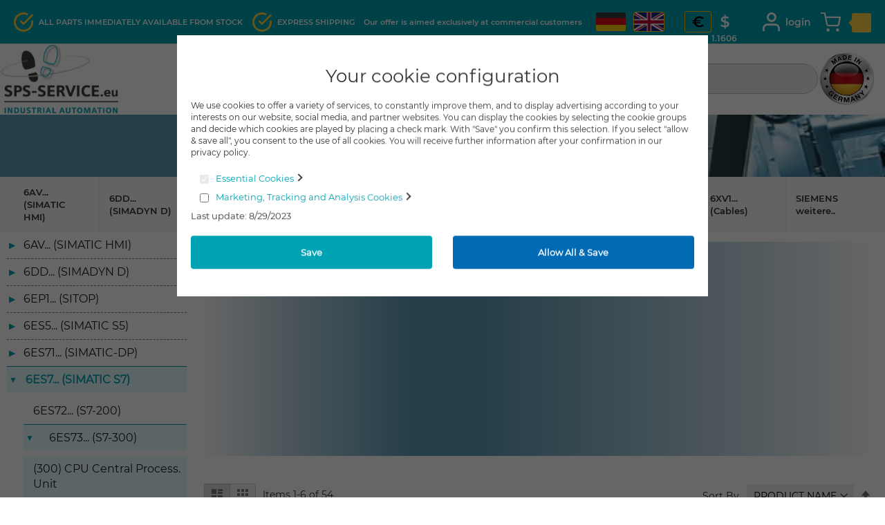

--- FILE ---
content_type: text/html; charset=UTF-8
request_url: https://sps-service.eu/en/6es7-simatic-s7/6es73-s7-300/300-cpu
body_size: 26208
content:
 <!doctype html><html lang="en"><head ><script> var LOCALE = 'en\u002DUS'; var BASE_URL = 'https\u003A\u002F\u002Fsps\u002Dservice.eu\u002Fen\u002F'; var require = { 'baseUrl': 'https\u003A\u002F\u002Fsps\u002Dservice.eu\u002Fstatic\u002Fversion1761046218\u002Ffrontend\u002FSplendid\u002Fspsservice\u002Fen_US' };</script> <meta charset="utf-8"/>
<meta name="title" content="300 Central units Siemens S7-300  | SPS-SERVICE.eu"/>
<meta name="description" content="Zentralbaugruppen für Siemens SPS-Steuerungen vom Typ Simatic S7-300"/>
<meta name="robots" content="INDEX,FOLLOW"/>
<meta name="viewport" content="width=device-width, initial-scale=1"/>
<meta name="format-detection" content="telephone=no"/>
<title>300 Central units Siemens S7-300  | SPS-SERVICE.eu</title>
<link  rel="stylesheet" type="text/css"  media="all" href="https://sps-service.eu/static/version1761046218/_cache/merged/1fa66007945c879fb5b5871f14421021.min.css" />
<link  rel="stylesheet" type="text/css"  media="screen and (min-width: 768px)" href="https://sps-service.eu/static/version1761046218/frontend/Splendid/spsservice/en_US/css/styles-l.min.css" />

<script  type="text/javascript"  src="https://sps-service.eu/static/version1761046218/_cache/merged/8d062904bc226d5ba2bdd50b6e85e626.js"></script>
<link rel="preload" as="font" crossorigin="anonymous" href="https://sps-service.eu/static/version1761046218/frontend/Splendid/spsservice/en_US/fonts/fontawesome-webfont.eot" />
<link rel="preload" as="font" crossorigin="anonymous" href="https://sps-service.eu/static/version1761046218/frontend/Splendid/spsservice/en_US/fonts/fontawesome-webfont.svg" />
<link rel="preload" as="font" crossorigin="anonymous" href="https://sps-service.eu/static/version1761046218/frontend/Splendid/spsservice/en_US/fonts/fontawesome-webfont.ttf" />
<link rel="preload" as="font" crossorigin="anonymous" href="https://sps-service.eu/static/version1761046218/frontend/Splendid/spsservice/en_US/fonts/fontawesome-webfont.woff" />
<link rel="preload" as="font" crossorigin="anonymous" href="https://sps-service.eu/static/version1761046218/frontend/Splendid/spsservice/en_US/fonts/opensans/light/opensans-300.woff2" />
<link rel="preload" as="font" crossorigin="anonymous" href="https://sps-service.eu/static/version1761046218/frontend/Splendid/spsservice/en_US/fonts/opensans/regular/opensans-400.woff2" />
<link rel="preload" as="font" crossorigin="anonymous" href="https://sps-service.eu/static/version1761046218/frontend/Splendid/spsservice/en_US/fonts/opensans/semibold/opensans-600.woff2" />
<link rel="preload" as="font" crossorigin="anonymous" href="https://sps-service.eu/static/version1761046218/frontend/Splendid/spsservice/en_US/fonts/opensans/bold/opensans-700.woff2" />
<link rel="preload" as="font" crossorigin="anonymous" href="https://sps-service.eu/static/version1761046218/frontend/Splendid/spsservice/en_US/fonts/montserrat-regular.woff2" />
<link rel="preload" as="font" crossorigin="anonymous" href="https://sps-service.eu/static/version1761046218/frontend/Splendid/spsservice/en_US/fonts/montserrat-500.woff2" />
<link rel="preload" as="font" crossorigin="anonymous" href="https://sps-service.eu/static/version1761046218/frontend/Splendid/spsservice/en_US/fonts/montserrat-500italic.woff2" />
<link rel="preload" as="font" crossorigin="anonymous" href="https://sps-service.eu/static/version1761046218/frontend/Splendid/spsservice/en_US/fonts/montserrat-600.woff2" />
<link rel="preload" as="font" crossorigin="anonymous" href="https://sps-service.eu/static/version1761046218/frontend/Splendid/spsservice/en_US/fonts/montserrat-800.woff2" />
<link rel="preload" as="font" crossorigin="anonymous" href="https://sps-service.eu/static/version1761046218/frontend/Splendid/spsservice/en_US/fonts/fontawesome-webfont.woff2" />
<link  rel="canonical" href="https://sps-service.eu/en/6es7-simatic-s7/6es73-s7-300/300-cpu" />
<link  rel="next" href="https://sps-service.eu/en/6es7-simatic-s7/6es73-s7-300/300-cpu?p=2" />
<link  rel="icon" type="image/x-icon" href="https://sps-service.eu/media/favicon/websites/1/STEPs_32x32.jpg" />
<link  rel="shortcut icon" type="image/x-icon" href="https://sps-service.eu/media/favicon/websites/1/STEPs_32x32.jpg" />
         <link rel="alternate" hreflang="de" href="https://sps-service.eu/de/simatic-s7/s7-300/300-cpu" /> <link rel="alternate" hreflang="en" href="https://sps-service.eu/en/6es7-simatic-s7/6es73-s7-300/300-cpu" /> <link rel="alternate" hreflang="x-default" href="https://sps-service.eu/en/6es7-simatic-s7/6es73-s7-300/300-cpu" />         <!-- BEGIN GOOGLE ANALYTICS CODE --><script type="text/x-magento-init">
{
    "*": {
        "Magento_GoogleAnalytics/js/google-analytics": {
            "isCookieRestrictionModeEnabled": 0,
            "currentWebsite": 1,
            "cookieName": "user_allowed_save_cookie",
            "ordersTrackingData": [],
            "pageTrackingData": {"optPageUrl":"","isAnonymizedIpActive":false,"accountId":"UA-78888228-1"}        }
    }
}</script><!-- END GOOGLE ANALYTICS CODE --> <script type="text/x-magento-init">
        {
            "*": {
                "Magento_PageCache/js/form-key-provider": {
                    "isPaginationCacheEnabled":
                        0                }
            }
        }</script>  <script>
try{smileTracker.setConfig({beaconUrl:'https://sps-service.eu/en/elasticsuite/tracker/hit/image/h.png',telemetryUrl:'https://t.elasticsuite.io/track',telemetryEnabled:'',sessionConfig:{"visit_cookie_name":"STUID","visit_cookie_lifetime":"3600","visitor_cookie_lifetime":"365","visitor_cookie_name":"STVID","domain":"sps-service.eu","path":"\/"},endpointUrl:'https://sps-service.eu/en/rest/V1/elasticsuite-tracker/hit',});smileTracker.addPageVar('store_id','6');require(['Smile_ElasticsuiteTracker/js/user-consent'],function(userConsent){if(userConsent({"cookieRestrictionEnabled":"0","cookieRestrictionName":"user_allowed_save_cookie"})){smileTracker.sendTag();}});}catch(err){;}
</script><!-- added by Trusted Shops app: Start --><script src="https://integrations.etrusted.com/applications/widget.js/v2" async defer></script><!-- End -->
<meta property="og:type" content="product.group"/>
<meta property="og:title" content="300&#x20;Central&#x20;units&#x20;Siemens&#x20;S7-300"/>
<meta property="og:description" content="Zentralbaugruppen&#x20;f&#xFC;r&#x20;Siemens&#x20;SPS-Steuerungen&#x20;vom&#x20;Typ&#x20;Simatic&#x20;S7-300"/>
<meta property="og:url" content="https://sps-service.eu/en/6es7-simatic-s7/6es73-s7-300/300-cpu"/>
<meta property="og:site_name" content="SPS-SERVICE Industrial Automation"/>
<script type="application/ld+json">{"@context":"https:\/\/schema.org","@type":"WebSite","url":"https:\/\/sps-service.eu\/","name":"SPS-SERVICE Industrial Automation"}</script><script type="application/ld+json">{"@context":"https:\/\/schema.org","@type":"BreadcrumbList","itemListElement":[{"@type":"ListItem","item":{"@id":"https:\/\/sps-service.eu\/en\/6es7-simatic-s7","name":"6ES7... (SIMATIC S7)"},"position":1},{"@type":"ListItem","item":{"@id":"https:\/\/sps-service.eu\/en\/simatic-s7\/s7-300","name":"6ES73... (S7-300)"},"position":2},{"@type":"ListItem","item":{"@id":"https:\/\/sps-service.eu\/en\/6es7-simatic-s7\/6es73-s7-300\/300-cpu","name":"(300) CPU Central Process. Unit"},"position":3}]}</script>
<link rel="next" href="https://sps-service.eu/en/6es7-simatic-s7/6es73-s7-300/300-cpu?p=2" /> 
<script type="application/ld+json">{"@context":"https:\/\/schema.org\/","@type":"WebPage","url":"https:\/\/sps-service.eu\/en\/6es7-simatic-s7\/6es73-s7-300\/300-cpu","mainEntity":{"@context":"https:\/\/schema.org","@type":"OfferCatalog","name":"(300) CPU Central Process. Unit","url":"https:\/\/sps-service.eu\/en\/6es7-simatic-s7\/6es73-s7-300\/300-cpu","numberOfItems":6,"itemListElement":[]},"speakable":{"@type":"SpeakableSpecification","cssSelector":[".category-description"],"xpath":["\/html\/head\/title"]}}</script><link rel="next" href="https://sps-service.eu/en/6es7-simatic-s7/6es73-s7-300/300-cpu?p=2" />
</head><body data-container="body" data-mage-init='{"loaderAjax": {}, "loader": { "icon": "https://sps-service.eu/static/version1761046218/frontend/Splendid/spsservice/en_US/images/loader-2.gif"}}' class="pl-thm-splendid pl-thm-splendid-spsservice page-with-filter amasty-mega-menu page-products categorypath-6es7-simatic-s7-6es73-s7-300-300-cpu category-300-cpu catalog-category-view page-layout-2columns-left" id="html-body">        <script type="text/x-magento-init">
    {
        "*": {
            "Magento_PageBuilder/js/widget-initializer": {
                "config": {"[data-content-type=\"slider\"][data-appearance=\"default\"]":{"Magento_PageBuilder\/js\/content-type\/slider\/appearance\/default\/widget":false},"[data-content-type=\"map\"]":{"Magento_PageBuilder\/js\/content-type\/map\/appearance\/default\/widget":false},"[data-content-type=\"row\"]":{"Magento_PageBuilder\/js\/content-type\/row\/appearance\/default\/widget":false},"[data-content-type=\"tabs\"]":{"Magento_PageBuilder\/js\/content-type\/tabs\/appearance\/default\/widget":false},"[data-content-type=\"slide\"]":{"Magento_PageBuilder\/js\/content-type\/slide\/appearance\/default\/widget":{"buttonSelector":".pagebuilder-slide-button","showOverlay":"hover","dataRole":"slide"}},"[data-content-type=\"banner\"]":{"Magento_PageBuilder\/js\/content-type\/banner\/appearance\/default\/widget":{"buttonSelector":".pagebuilder-banner-button","showOverlay":"hover","dataRole":"banner"}},"[data-content-type=\"buttons\"]":{"Magento_PageBuilder\/js\/content-type\/buttons\/appearance\/inline\/widget":false},"[data-content-type=\"products\"][data-appearance=\"carousel\"]":{"Magento_PageBuilder\/js\/content-type\/products\/appearance\/carousel\/widget":false}},
                "breakpoints": {"desktop":{"label":"Desktop","stage":true,"default":true,"class":"desktop-switcher","icon":"Magento_PageBuilder::css\/images\/switcher\/switcher-desktop.svg","conditions":{"min-width":"1024px"},"options":{"products":{"default":{"slidesToShow":"5"}}}},"tablet":{"conditions":{"max-width":"1024px","min-width":"768px"},"options":{"products":{"default":{"slidesToShow":"4"},"continuous":{"slidesToShow":"3"}}}},"mobile":{"label":"Mobile","stage":true,"class":"mobile-switcher","icon":"Magento_PageBuilder::css\/images\/switcher\/switcher-mobile.svg","media":"only screen and (max-width: 768px)","conditions":{"max-width":"768px","min-width":"640px"},"options":{"products":{"default":{"slidesToShow":"3"}}}},"mobile-small":{"conditions":{"max-width":"640px"},"options":{"products":{"default":{"slidesToShow":"2"},"continuous":{"slidesToShow":"1"}}}}}            }
        }
    }</script>  <div class="cookie-status-message" id="cookie-status">The store will not work correctly when cookies are disabled.</div> <script type="text&#x2F;javascript">document.querySelector("#cookie-status").style.display = "none";</script> <script type="text/x-magento-init">
    {
        "*": {
            "cookieStatus": {}
        }
    }</script> <script type="text/x-magento-init">
    {
        "*": {
            "mage/cookies": {
                "expires": null,
                "path": "\u002F",
                "domain": ".sps\u002Dservice.eu",
                "secure": true,
                "lifetime": "15768000"
            }
        }
    }</script>  <noscript><div class="message global noscript"><div class="content"><p><strong>JavaScript seems to be disabled in your browser.</strong> <span> For the best experience on our site, be sure to turn on Javascript in your browser.</span></p></div></div></noscript>    <script> window.cookiesConfig = window.cookiesConfig || {}; window.cookiesConfig.secure = true; </script> <script>    require.config({
        map: {
            '*': {
                wysiwygAdapter: 'mage/adminhtml/wysiwyg/tiny_mce/tinymceAdapter'
            }
        }
    });</script> <script>    require.config({
        paths: {
            googleMaps: 'https\u003A\u002F\u002Fmaps.googleapis.com\u002Fmaps\u002Fapi\u002Fjs\u003Fv\u003D3.53\u0026key\u003D'
        },
        config: {
            'Magento_PageBuilder/js/utils/map': {
                style: '',
            },
            'Magento_PageBuilder/js/content-type/map/preview': {
                apiKey: '',
                apiKeyErrorMessage: 'You\u0020must\u0020provide\u0020a\u0020valid\u0020\u003Ca\u0020href\u003D\u0027https\u003A\u002F\u002Fsps\u002Dservice.eu\u002Fen\u002Fadminhtml\u002Fsystem_config\u002Fedit\u002Fsection\u002Fcms\u002F\u0023cms_pagebuilder\u0027\u0020target\u003D\u0027_blank\u0027\u003EGoogle\u0020Maps\u0020API\u0020key\u003C\u002Fa\u003E\u0020to\u0020use\u0020a\u0020map.'
            },
            'Magento_PageBuilder/js/form/element/map': {
                apiKey: '',
                apiKeyErrorMessage: 'You\u0020must\u0020provide\u0020a\u0020valid\u0020\u003Ca\u0020href\u003D\u0027https\u003A\u002F\u002Fsps\u002Dservice.eu\u002Fen\u002Fadminhtml\u002Fsystem_config\u002Fedit\u002Fsection\u002Fcms\u002F\u0023cms_pagebuilder\u0027\u0020target\u003D\u0027_blank\u0027\u003EGoogle\u0020Maps\u0020API\u0020key\u003C\u002Fa\u003E\u0020to\u0020use\u0020a\u0020map.'
            },
        }
    });</script><script>
    require.config({
        shim: {
            'Magento_PageBuilder/js/utils/map': {
                deps: ['googleMaps']
            }
        }
    });</script>  <script type="text/javascript"  nonce="cDFqdWlxM2YxYmR4NDR4dmk2cnZhN2JpNG9ndGpmeXo=">
require([
    'jquery',
    'prcr',
    'mage/cookies',
    'domReady!'
], function($, timers) {
    'use strict';

    window.prcrTimerLoadPath = 'https://sps-service.eu/en/rest/V1/prcr/timer-load';
    window.prcrTimerRemoveItemPath = 'https://sps-service.eu/en/rest/V1/prcr/item-remove';
        
    window.prcrGlobalTimerHtml = '   <span style="display: none;" class="prcr-timer prcr_global_timer"  data-layout="&lt;strong&gt;Card reserved for:&lt;/strong&gt; {hnn} {hl} {mnn}:{snn} {ml}"    ><span class="prcrTimerInit">...</span></span>  ';
     window.prcrReminderPopupEnabled = 1;
    window.prcrReminderPopupTime = 660;

    
    var mode = 'cart';
    var url = document.URL.toLowerCase();
    if (url) {
        $.each(
            ["!checkout\/cart","\/checkout","checkout\/onepage","checkout\/success","multishipping\/checkout"],
            function(i, path) {
                if ('!' === path.substr(0, 1)
                    && url.indexOf(path.substr(1)) !== -1
                ) {
                    return false;
                }

                if (url.indexOf(path) !== -1) {
                    mode = 'checkout';
                    return false;
                }
            }
        );
    }

    timers.setMode(mode);

        
    $(document).on('prcr.countdownInit_expiry', function(event, $timer, $btn, data) {
        if ($timer.hasClass('prcr_item') || $timer.hasClass('prcr_global_timer')) {
            
            timers.removeItem();
        }
    });
      });</script><div class="page-wrapper"><header id="ammenu-header-container" class="ammenu-header-container page-header"><div class="panel wrapper"><div class="panel header"><div class="header_sp"> <!-- Währung <a href="#" data-post="{&quot;action&quot;:&quot;\/directory\/currency\/switch\/&quot;,&quot;data&quot;:{&quot;currency&quot;:&quot;USD&quot;,&quot;uenc&quot;:&quot;aHR0cHM6Ly9zcHMtc2VydmljZS1tYWdlbnRvMi1yZWxhdW5jaC5yYWZhZWwuZGV2NC5zcGxlbmRpZC1ob3N0aW5nLmRlLw,,&quot;}}">USD - US-Dollar</a> <a href="#" data-post="{&quot;action&quot;:&quot;https:\/\/sps-service-magento2-relaunch.rafael.dev4.splendid-hosting.de\/directory\/currency\/switch\/&quot;,&quot;data&quot;:{&quot;currency&quot;:&quot;EUR&quot;,&quot;uenc&quot;:&quot;aHR0cHM6Ly9zcHMtc2VydmljZS1tYWdlbnRvMi1yZWxhdW5jaC5yYWZhZWwuZGV2NC5zcGxlbmRpZC1ob3N0aW5nLmRlL2NoZWNrb3V0L2NhcnQv&quot;}}">EUR - Euro</a> --><div class="header-container-top"><div class="availability-text"><i class="icon-express-shipping"></i> <div class="verfuegbarkeit-text">All parts immediately available from stock</div></div><div class="express-shipping-text"><i class="icon-express-shipping"></i> <div class="expessversand-text">Express Shipping</div></div><div class="offer-text"><span>Our offer is aimed exclusively at commercial customers</span></div>   <div class="flags"> <div class="flaggen-de"> <a href="https://sps-service.eu/en/stores/store/redirect/___store/de/___from_store/en/uenc/aHR0cHM6Ly9zcHMtc2VydmljZS5ldS9kZS82ZXM3LXNpbWF0aWMtczcvNmVzNzMtczctMzAwLzMwMC1jcHU~/"> <img style="width: 45px; height: 29px;" width="29" class="flag flag-de-img " src="https://sps-service.eu/static/version1761046218/frontend/Splendid/spsservice/en_US/images/icon-flag-de.gif" title="Deutsch" alt="Deutsch" /></a></div> <div class="flaggen-en"> <a href="https://sps-service.eu/en/stores/store/redirect/___store/en/___from_store/en/uenc/aHR0cHM6Ly9zcHMtc2VydmljZS5ldS9lbi82ZXM3LXNpbWF0aWMtczcvNmVzNzMtczctMzAwLzMwMC1jcHU~/"> <img style="width: 45px; height: 29px;" width="29" class="flag flag-en-img flag-active" src="https://sps-service.eu/static/version1761046218/frontend/Splendid/spsservice/en_US/images/icon-flag-en.gif" title="English" alt="English" /></a></div></div> <div class="currency-wrapper"><div class="euro"><a href="/directory/currency/switch/currency/EUR/" title="EUR"><div class="euro-wrapper currency-symbol currency-active"><img class="waehrung-euro-img currency-active" src="https://sps-service.eu/static/version1761046218/frontend/Splendid/spsservice/en_US/images/icon-euro.svg" title="EUR" alt="EUR"/></div><span class="currency-rate">0.8616</span></a></div><div class="dollar"><a href="/directory/currency/switch/currency/USD/" title="USD"><div class="dollar-wrapper currency-symbol"><img class="waehrung-dollar-img" src="https://sps-service.eu/static/version1761046218/frontend/Splendid/spsservice/en_US/images/icon-dollar.svg" title="USD" alt="USD"/></div><span class="currency-rate currency-active">1.1606</span></a></div></div><div class="myaccount_sp">  <i class="icon-account"></i> <a href="https://sps-service.eu/en/customer/account/login/" title="login"><div class="myaccount-image offline"><div class="myaccount-label">login</div></div></a> </div> <div data-block="minicart" class="minicart-wrapper"><a class="action showcart" href="https://sps-service.eu/en/checkout/cart/" data-bind="scope: 'minicart_content'"><span class="text">My Cart</span> <span class="counter qty empty" data-bind="css: { empty: !!getCartParam('summary_count') == false && !isLoading() }, blockLoader: isLoading"><span class="counter-number" data-bind="text: (getCartParam('summary_count') || 0)"></span> <span class="counter-label"><!-- ko if: getCartParam('summary_count') --><!-- ko text: getCartParam('summary_count').toLocaleString(window.LOCALE) --><!-- /ko --><!-- ko i18n: 'items' --><!-- /ko --><!-- /ko --></span></span></a>  <div class="block block-minicart" data-role="dropdownDialog" data-mage-init='{"dropdownDialog":{ "appendTo":"[data-block=minicart]", "triggerTarget":".showcart", "timeout": "2000", "closeOnMouseLeave": false, "closeOnEscape": true, "triggerClass":"active", "parentClass":"active", "buttons":[]}}'><div id="minicart-content-wrapper" data-bind="scope: 'minicart_content'"><!-- ko template: getTemplate() --><!-- /ko --></div></div> <script>window.checkout = {"shoppingCartUrl":"https:\/\/sps-service.eu\/en\/checkout\/cart\/","checkoutUrl":"https:\/\/sps-service.eu\/en\/checkout\/","updateItemQtyUrl":"https:\/\/sps-service.eu\/en\/checkout\/sidebar\/updateItemQty\/","removeItemUrl":"https:\/\/sps-service.eu\/en\/checkout\/sidebar\/removeItem\/","imageTemplate":"Magento_Catalog\/product\/image_with_borders","baseUrl":"https:\/\/sps-service.eu\/en\/","minicartMaxItemsVisible":5,"websiteId":"1","maxItemsToDisplay":10,"storeId":"6","storeGroupId":"1","agreementIds":["5","7"],"customerLoginUrl":"https:\/\/sps-service.eu\/en\/customer\/account\/login\/","isRedirectRequired":false,"autocomplete":"off","captcha":{"user_login":{"isCaseSensitive":false,"imageHeight":50,"imageSrc":"","refreshUrl":"https:\/\/sps-service.eu\/en\/captcha\/refresh\/","isRequired":false,"timestamp":1768753572}}}</script> <script type="text/x-magento-init">
    {
        "[data-block='minicart']": {
            "Magento_Ui/js/core/app": {"components":{"minicart_content":{"children":{"subtotal.container":{"children":{"subtotal":{"children":{"subtotal.totals":{"config":{"display_cart_subtotal_incl_tax":0,"display_cart_subtotal_excl_tax":1,"template":"Magento_Tax\/checkout\/minicart\/subtotal\/totals"},"children":{"subtotal.totals.msrp":{"component":"Magento_Msrp\/js\/view\/checkout\/minicart\/subtotal\/totals","config":{"displayArea":"minicart-subtotal-hidden","template":"Magento_Msrp\/checkout\/minicart\/subtotal\/totals"}}},"component":"Magento_Tax\/js\/view\/checkout\/minicart\/subtotal\/totals"}},"component":"uiComponent","config":{"template":"Magento_Checkout\/minicart\/subtotal"}}},"component":"uiComponent","config":{"displayArea":"subtotalContainer"}},"item.renderer":{"component":"Magento_Checkout\/js\/view\/cart-item-renderer","config":{"displayArea":"defaultRenderer","template":"Magento_Checkout\/minicart\/item\/default"},"children":{"item.image":{"component":"Magento_Catalog\/js\/view\/image","config":{"template":"Magento_Catalog\/product\/image","displayArea":"itemImage"}},"checkout.cart.item.price.sidebar":{"component":"uiComponent","config":{"template":"Magento_Checkout\/minicart\/item\/price","displayArea":"priceSidebar"}}}},"extra_info":{"component":"uiComponent","config":{"displayArea":"extraInfo"}},"promotion":{"component":"uiComponent","config":{"displayArea":"promotion"}}},"config":{"itemRenderer":{"default":"defaultRenderer","simple":"defaultRenderer","virtual":"defaultRenderer"},"template":"Magento_Checkout\/minicart\/content"},"component":"Magento_Checkout\/js\/view\/minicart"}},"types":[]}        },
        "*": {
            "Magento_Ui/js/block-loader": "https\u003A\u002F\u002Fsps\u002Dservice.eu\u002Fstatic\u002Fversion1761046218\u002Ffrontend\u002FSplendid\u002Fspsservice\u002Fen_US\u002Fimages\u002Floader\u002D1.gif"
        }
    }</script></div></div></div> <a class="action skip contentarea" href="#contentarea"><span> Skip to Content</span></a>     <div class="switcher currency switcher-currency" id="switcher-currency"><strong class="label switcher-label"><span>Currency</span></strong> <div class="actions dropdown options switcher-options"><div class="action toggle switcher-trigger" id="switcher-currency-trigger" data-mage-init='{"dropdown":{}}' data-toggle="dropdown" data-trigger-keypress-button="true"><strong class="language-EUR"><span>EUR - Euro</span></strong></div><ul class="dropdown switcher-dropdown" data-target="dropdown">    <li class="currency-USD switcher-option"><a href="#" data-post='{"action":"https:\/\/sps-service.eu\/en\/directory\/currency\/switch\/","data":{"currency":"USD","uenc":"aHR0cHM6Ly9zcHMtc2VydmljZS5ldS9lbi82ZXM3LXNpbWF0aWMtczcvNmVzNzMtczctMzAwLzMwMC1jcHU~"}}'>USD - US Dollar</a></li>  </ul></div></div><ul class="header links">  <li class="greet welcome" data-bind="scope: 'customer'"><!-- ko if: customer().fullname --><span class="logged-in" data-bind="text: new String('Welcome, %1!'). replace('%1', customer().fullname)"></span> <!-- /ko --><!-- ko ifnot: customer().fullname --><span class="not-logged-in" data-bind="text: 'Default welcome msg!'"></span>  <!-- /ko --></li>  <script type="text/x-magento-init">
        {
            "*": {
                "Magento_Ui/js/core/app": {
                    "components": {
                        "customer": {
                            "component": "Magento_Customer/js/view/customer"
                        }
                    }
                }
            }
        }</script>  <li class="link authorization-link" data-label="or"><a href="https://sps-service.eu/en/customer/account/login/" >Sign In</a></li><li><a href="https://sps-service.eu/en/customer/account/create/" id="iduux1efQH" >Create an Account</a></li></ul></div></div><div class="header content">  <span data-action="toggle-nav" class="action nav-toggle"><span>Toggle Nav</span></span> <a class="logo " href="https://sps-service.eu/en/" title="SPS-SERVICE&#x20;industrial&#x20;automation" aria-label="store logo"><div class="desktop-logo is-hidden is-visible-tablet-view-up"><img src="https://sps-service.eu/media/logo/websites/1/logo.png" title="SPS-SERVICE&#x20;industrial&#x20;automation" alt="SPS-SERVICE&#x20;industrial&#x20;automation"   /></div><div class="mobile-logo is-hidden is-visible-mobile-view-down"><img src="https://sps-service.eu/static/version1761046218/frontend/Splendid/spsservice/en_US/images/logo-mobile.png" title="SPS-SERVICE&#x20;industrial&#x20;automation" alt="SPS-SERVICE&#x20;industrial&#x20;automation" width="200" height="67" /></div></a>  <div class="block block-search"><div class="block block-title"><strong>Search</strong></div><div class="block block-content"><form id="minisearch-form-top-search" class="form minisearch" action="https://sps-service.eu/en/catalogsearch/result/" method="get" ><div class="field search"><label class="label amsearch-loupe" for="search" data-role="minisearch-label"><span>Search</span></label> <div class="control" id="togglemobile"><input id="search" type="text" name="q" value="" placeholder="Search:  Name or Number  (e.g.  OP7, CPU315 , 6AV3607-1JC20-0AX1…)" class="input-text" maxlength="128" role="combobox" aria-haspopup="false" aria-autocomplete="both" aria-expanded="false" autocomplete="off" data-block="autocomplete-form" data-mage-init="&#x7B;&quot;quickSearch&quot;&#x3A;&#x7B;&quot;formSelector&quot;&#x3A;&quot;&#x23;minisearch-form-top-search&quot;,&quot;url&quot;&#x3A;&quot;https&#x3A;&#x5C;&#x2F;&#x5C;&#x2F;sps-service.eu&#x5C;&#x2F;en&#x5C;&#x2F;search&#x5C;&#x2F;ajax&#x5C;&#x2F;suggest&#x5C;&#x2F;&quot;,&quot;destinationSelector&quot;&#x3A;&quot;&#x23;minisearch-autocomplete-top-search&quot;,&quot;templates&quot;&#x3A;&#x7B;&quot;term&quot;&#x3A;&#x7B;&quot;title&quot;&#x3A;&quot;Search&#x20;terms&quot;,&quot;template&quot;&#x3A;&quot;Smile_ElasticsuiteCore&#x5C;&#x2F;autocomplete&#x5C;&#x2F;term&quot;&#x7D;,&quot;product&quot;&#x3A;&#x7B;&quot;title&quot;&#x3A;&quot;Products&quot;,&quot;template&quot;&#x3A;&quot;Smile_ElasticsuiteCatalog&#x5C;&#x2F;autocomplete&#x5C;&#x2F;product&quot;&#x7D;,&quot;category&quot;&#x3A;&#x7B;&quot;title&quot;&#x3A;&quot;Categories&quot;,&quot;template&quot;&#x3A;&quot;Smile_ElasticsuiteCatalog&#x5C;&#x2F;autocomplete&#x5C;&#x2F;category&quot;&#x7D;,&quot;product_attribute&quot;&#x3A;&#x7B;&quot;title&quot;&#x3A;&quot;Attributes&quot;,&quot;template&quot;&#x3A;&quot;Smile_ElasticsuiteCatalog&#x5C;&#x2F;autocomplete&#x5C;&#x2F;product-attribute&quot;,&quot;titleRenderer&quot;&#x3A;&quot;Smile_ElasticsuiteCatalog&#x5C;&#x2F;js&#x5C;&#x2F;autocomplete&#x5C;&#x2F;product-attribute&quot;&#x7D;&#x7D;,&quot;priceFormat&quot;&#x3A;&#x7B;&quot;pattern&quot;&#x3A;&quot;&#x5C;u20ac&#x25;s&quot;,&quot;precision&quot;&#x3A;2,&quot;requiredPrecision&quot;&#x3A;2,&quot;decimalSymbol&quot;&#x3A;&quot;.&quot;,&quot;groupSymbol&quot;&#x3A;&quot;,&quot;,&quot;groupLength&quot;&#x3A;3,&quot;integerRequired&quot;&#x3A;false&#x7D;,&quot;minSearchLength&quot;&#x3A;&quot;3&quot;&#x7D;&#x7D;" /><div id="minisearch-autocomplete-top-search" class="search-autocomplete"></div></div></div><div class="actions" id="togglemobilebtn"><button type="submit" title="Search" class="action search" ><span>Search</span></button></div></form></div></div><script>
    require([
        'jquery'
    ], function ($) {
        $(function () { 
            $('[data-role=minisearch-label]').click(function(){
                $('#togglemobile').toggleClass('show');
                $('#togglemobilebtn').toggleClass('show');
            });
        });
    });</script> <!-- ko scope: 'index = ammenu_hamburger_toggle' --><!-- ko if: $data.source.isMobile() || false --><button class="ammenu-button -hamburger -trigger" aria-controls="ammenu-sidebar" aria-haspopup="menu" type="button" title="Toggling menu" data-bind=" style: { color: color_settings.hamburger_icon_color }, event: { click: toggling }, attr: { 'aria-expanded': isOpen().toString() }"></button>  <style> @media (min-width: 1025px) { .ammenu-button.-hamburger.-trigger { display: none; } }</style> <!-- /ko --><!-- /ko -->   <div class="additional-sticky-elements-wrapper"><div class="triggers-wrapper"><div class="myaccount_sp">  <i class="icon-account"></i> <a href="https://sps-service.eu/en/customer/account/login/" title="login"><div class="myaccount-image offline"><div class="myaccount-label">login</div></div></a> </div><div class="minicart"> <div data-block="minicart" class="minicart-wrapper"><a class="action showcart" href="https://sps-service.eu/en/checkout/cart/" data-bind="scope: 'minicart_content'"><span class="text">My Cart</span> <span class="counter qty empty" data-bind="css: { empty: !!getCartParam('summary_count') == false && !isLoading() }, blockLoader: isLoading"><span class="counter-number" data-bind="text: (getCartParam('summary_count') || 0)"></span> <span class="counter-label"><!-- ko if: getCartParam('summary_count') --><!-- ko text: getCartParam('summary_count') --><!-- /ko --><!-- ko i18n: 'items' --><!-- /ko --><!-- /ko --></span></span></a>  <div class="block block-minicart" data-role="dropdownDialog" data-mage-init='{"dropdownDialog":{ "appendTo":"[data-block=minicart]", "triggerTarget":".showcart", "timeout": "2000", "closeOnMouseLeave": false, "closeOnEscape": true, "triggerClass":"active", "parentClass":"active", "buttons":[]}}'><div id="minicart-content-wrapper" data-bind="scope: 'minicart_content'"><!-- ko template: getTemplate() --><!-- /ko --></div></div> <script>window.checkout = {"shoppingCartUrl":"https:\/\/sps-service.eu\/en\/checkout\/cart\/","checkoutUrl":"https:\/\/sps-service.eu\/en\/checkout\/","updateItemQtyUrl":"https:\/\/sps-service.eu\/en\/checkout\/sidebar\/updateItemQty\/","removeItemUrl":"https:\/\/sps-service.eu\/en\/checkout\/sidebar\/removeItem\/","imageTemplate":"Magento_Catalog\/product\/image_with_borders","baseUrl":"https:\/\/sps-service.eu\/en\/","minicartMaxItemsVisible":5,"websiteId":"1","maxItemsToDisplay":10,"storeId":"6","storeGroupId":"1","agreementIds":["5","7"],"customerLoginUrl":"https:\/\/sps-service.eu\/en\/customer\/account\/login\/","isRedirectRequired":false,"autocomplete":"off","captcha":{"user_login":{"isCaseSensitive":false,"imageHeight":50,"imageSrc":"","refreshUrl":"https:\/\/sps-service.eu\/en\/captcha\/refresh\/","isRequired":false,"timestamp":1768753572}}}</script> <script type="text/x-magento-init">
    {
        "[data-block='minicart']": {
            "Magento_Ui/js/core/app": {"components":{"minicart_content":{"children":{"subtotal.container":{"children":{"subtotal":{"children":{"subtotal.totals":{"config":{"display_cart_subtotal_incl_tax":0,"display_cart_subtotal_excl_tax":1}}}}}}}}}}        },
        "*": {
            "Magento_Ui/js/block-loader": "https\u003A\u002F\u002Fsps\u002Dservice.eu\u002Fstatic\u002Fversion1761046218\u002Ffrontend\u002FSplendid\u002Fspsservice\u002Fen_US\u002Fimages\u002Floader\u002D1.gif"
        }
    }</script></div></div><div class="sticky-img-wrapper"><img src="https://sps-service.eu/static/version1761046218/frontend/Splendid/spsservice/en_US/images/DE_Auto_Techn.png" alt="DE Auto Techn"></div></div></div> <div class="additional-links"><a href="/en/imprint"><span>Imprint</span></a> <a href="/en/terms-and-conditions"><span>Terms and conditions</span></a> <a href="/en/privacy-policy"><span>Data protection</span></a></div>   <span style="display: none;" class="prcr-timer prcr_global_timer prcr_cart_global_timer"  data-layout="&lt;strong&gt;Card reserved for:&lt;/strong&gt; {hnn} {hl} {mnn}:{snn} {ml}"    ><span class="prcrTimerInit">...</span></span>  </div></header><div class="home-slider-wrapper">&nbsp;     </div>    <div class="ammenu-robots-navigation"><nav class="navigation" data-action="navigation" aria-disabled="true" aria-hidden="true" tabindex="-1"><ul aria-disabled="true" aria-hidden="true"><li class="category-item&#x20;nav-0" role="presentation"><a href="https://sps-service.eu/en/6av-simatic-hmi" tabindex="-1" title="6AV...&#x20;&#x28;SIMATIC&#x20;HMI&#x29;">6AV... (SIMATIC HMI)</a><ul class="submenu"><li class="category-item&#x20;nav-0-0" role="presentation"><a href="https://sps-service.eu/en/6av-simatic-hmi/6av35" tabindex="-1" title="6AV35...&#x20;&#x28;OP5,&#x20;15,&#x20;25,&#x20;35&#x29;">6AV35... (OP5, 15, 25, 35)</a></li><li class="category-item&#x20;nav-0-1" role="presentation"><a href="https://sps-service.eu/en/6av-simatic-hmi/6av36" tabindex="-1" title="6AV36...&#x20;&#x28;OP7,&#x20;17,&#x20;27,&#x20;37&#x29;">6AV36... (OP7, 17, 27, 37)</a></li><li class="category-item&#x20;nav-0-2" role="presentation"><a href="https://sps-service.eu/en/6av-simatic-hmi/6av654" tabindex="-1" title="6AV654...&#x20;&#x28;OP&#x2F;MP&#x20;x70&#x29;">6AV654... (OP/MP x70)</a></li><li class="category-item&#x20;nav-0-3" role="presentation"><a href="https://sps-service.eu/en/6av-simatic-hmi/6av664" tabindex="-1" title="6AV664...&#x20;&#x28;TP&#x2F;MP&#x20;x77&#x29;">6AV664... (TP/MP x77)</a></li><li class="category-item&#x20;nav-0-4" role="presentation"><a href="https://sps-service.eu/en/6av-simatic-hmi/6av6647" tabindex="-1" title="6AV6647..&#x20;&#x28;KTP&#x20;Serie&#x29;">6AV6647.. (KTP Serie)</a></li><li class="category-item&#x20;nav-0-5" role="presentation"><a href="https://sps-service.eu/en/6av-simatic-hmi/6av212" tabindex="-1" title="6AV212...&#x20;&#x28;KTP&#x2F;&#x20;TP&#x29;">6AV212... (KTP/ TP)</a></li><li class="category-item&#x20;nav-0-6" role="presentation"><a href="https://sps-service.eu/en/6av-simatic-hmi/6avxxx" tabindex="-1" title="6AV.&#x20;...&#x20;HMI&#x20;accessories">6AV. ... HMI accessories</a></li></ul></li><li class="category-item&#x20;nav-1" role="presentation"><a href="https://sps-service.eu/en/6dd-simadyn-d" tabindex="-1" title="6DD...&#x20;&#x28;SIMADYN&#x20;D&#x29;">6DD... (SIMADYN D)</a><ul class="submenu"><li class="category-item&#x20;nav-1-0" role="presentation"><a href="https://sps-service.eu/en/simadyn-d/6dd1" tabindex="-1" title="6DD1...&#x20;&#x28;SIMADYN&#x20;D&#x29;">6DD1... (SIMADYN D)</a></li><li class="category-item&#x20;nav-1-1" role="presentation"><a href="https://sps-service.eu/en/simadyn-d/6dd2" tabindex="-1" title="6DD1...&#x20;&#x28;SIMATIC&#x20;TDC&#x29;">6DD1... (SIMATIC TDC)</a></li><li class="category-item&#x20;nav-1-2" role="presentation"><a href="https://sps-service.eu/en/simadyn-d/6dc3" tabindex="-1" title="6DC3...&#x20;&#x28;SIMADYN&#x29;">6DC3... (SIMADYN)</a></li></ul></li><li class="category-item&#x20;nav-2" role="presentation"><a href="https://sps-service.eu/en/6ep1-sitop" tabindex="-1" title="6EP1...&#x20;&#x28;SITOP&#x29;">6EP1... (SITOP)</a><ul class="submenu"><li class="category-item&#x20;nav-2-0" role="presentation"><a href="https://sps-service.eu/en/6ep1-sitop/1ac" tabindex="-1" title="1&#x2F;2-phase&#x20;supply">1/2-phase supply</a></li><li class="category-item&#x20;nav-2-1" role="presentation"><a href="https://sps-service.eu/en/6ep1-sitop/3ac" tabindex="-1" title="3AC-phase&#x20;supply">3AC-phase supply</a></li><li class="category-item&#x20;nav-2-2" role="presentation"><a href="https://sps-service.eu/en/6ep1-sitop/6ep1-1" tabindex="-1" title="6EP1...-1..">6EP1...-1..</a></li><li class="category-item&#x20;nav-2-3" role="presentation"><a href="https://sps-service.eu/en/6ep1-sitop/6ep1-2ba" tabindex="-1" title="6EP1...-2BA..">6EP1...-2BA..</a></li><li class="category-item&#x20;nav-2-4" role="presentation"><a href="https://sps-service.eu/en/6ep1-sitop/6ep1-3ba" tabindex="-1" title="6EP1...-3BA..">6EP1...-3BA..</a></li></ul></li><li class="category-item&#x20;nav-3" role="presentation"><a href="https://sps-service.eu/en/6es5-simatic-s5" tabindex="-1" title="6ES5...&#x20;&#x28;SIMATIC&#x20;S5&#x29;">6ES5... (SIMATIC S5)</a><ul class="submenu"><li class="category-item&#x20;nav-3-0" role="presentation"><a href="https://sps-service.eu/en/simatic-s5/s5-010w" tabindex="-1" title="S5-010W">S5-010W</a></li><li class="category-item&#x20;nav-3-1" role="presentation"><a href="https://sps-service.eu/en/simatic-s5/s5-90-95" tabindex="-1" title="S5-90&#x2F;95U">S5-90/95U</a></li><li class="category-item&#x20;nav-3-2" role="presentation"><a href="https://sps-service.eu/en/simatic-s5/s5-100" tabindex="-1" title="S5-100U&#x2F;F">S5-100U/F</a></li><li class="category-item&#x20;nav-3-3" role="presentation"><a href="https://sps-service.eu/en/simatic-s5/s5-101u" tabindex="-1" title="S5-101U">S5-101U</a></li><li class="category-item&#x20;nav-3-4" role="presentation"><a href="https://sps-service.eu/en/simatic-s5/s5-105r" tabindex="-1" title="S5-105R">S5-105R</a></li><li class="category-item&#x20;nav-3-5" role="presentation"><a href="https://sps-service.eu/en/simatic-s5/s5-110a" tabindex="-1" title="S5-110A">S5-110A</a></li><li class="category-item&#x20;nav-3-6" role="presentation"><a href="https://sps-service.eu/en/simatic-s5/s5-115" tabindex="-1" title="S5-115U&#x2F;H&#x2F;F">S5-115U/H/F</a><ul class="submenu"><li class="category-item&#x20;nav-3-6-0" role="presentation"><a href="https://sps-service.eu/en/6es5-simatic-s5/s5-115u-h-f/115-cpu" tabindex="-1" title="&#x28;115&#x29;&#x20;CPU&#x20;Central&#x20;Process.&#x20;Unit">(115) CPU Central Process. Unit</a></li><li class="category-item&#x20;nav-3-6-1" role="presentation"><a href="https://sps-service.eu/en/simatic-s5/s5-115/115-digital" tabindex="-1" title="&#x28;115&#x29;&#x20;Digital&#x20;In-&#x2F;Output">(115) Digital In-/Output</a></li><li class="category-item&#x20;nav-3-6-2" role="presentation"><a href="https://sps-service.eu/en/6es5-simatic-s5/s5-115u-h-f/115-analog" tabindex="-1" title="&#x28;115&#x29;&#x20;Analog&#x20;In-&#x2F;Output">(115) Analog In-/Output</a></li><li class="category-item&#x20;nav-3-6-3" role="presentation"><a href="https://sps-service.eu/en/6es5-simatic-s5/s5-115u-h-f/115-im" tabindex="-1" title="&#x28;115&#x29;&#x20;IM&#x20;Interface&#x20;Modules">(115) IM Interface Modules</a></li><li class="category-item&#x20;nav-3-6-4" role="presentation"><a href="https://sps-service.eu/en/6es5-simatic-s5/s5-115u-h-f/115-cp" tabindex="-1" title="&#x28;115&#x29;&#x20;CP&#x20;&#x2F;&#x20;IP&#x20;Processors">(115) CP / IP Processors</a></li><li class="category-item&#x20;nav-3-6-5" role="presentation"><a href="https://sps-service.eu/en/6es5-simatic-s5/s5-115u-h-f/115-ps" tabindex="-1" title="&#x28;115&#x29;&#x20;PS&#x20;Powersupply">(115) PS Powersupply</a></li></ul></li><li class="category-item&#x20;nav-3-7" role="presentation"><a href="https://sps-service.eu/en/simatic-s5/s5-135-155" tabindex="-1" title="S5-135&#x2F;155U&#x2F;H&#x2F;F">S5-135/155U/H/F</a><ul class="submenu"><li class="category-item&#x20;nav-3-7-0" role="presentation"><a href="https://sps-service.eu/en/6es5-simatic-s5/s5-135-155u-h-f/135-155-cpu" tabindex="-1" title="&#x28;135&#x2F;155&#x29;&#x20;CPU&#x20;Centr.&#x20;Proc.&#x20;Unit">(135/155) CPU Centr. Proc. Unit</a></li><li class="category-item&#x20;nav-3-7-1" role="presentation"><a href="https://sps-service.eu/en/6es5-simatic-s5/s5-135-155u-h-f/135-155-digital" tabindex="-1" title="&#x28;135&#x2F;155&#x29;&#x20;Digital&#x20;In-&#x2F;Output">(135/155) Digital In-/Output</a></li><li class="category-item&#x20;nav-3-7-2" role="presentation"><a href="https://sps-service.eu/en/6es5-simatic-s5/s5-135-155u-h-f/135-155-analog" tabindex="-1" title="&#x28;135&#x2F;155&#x29;&#x20;Analog&#x20;In-&#x2F;Output">(135/155) Analog In-/Output</a></li><li class="category-item&#x20;nav-3-7-3" role="presentation"><a href="https://sps-service.eu/en/6es5-simatic-s5/s5-135-155u-h-f/135-155-im" tabindex="-1" title="&#x28;135&#x2F;155&#x29;&#x20;IM&#x20;Interface&#x20;Modules">(135/155) IM Interface Modules</a></li><li class="category-item&#x20;nav-3-7-4" role="presentation"><a href="https://sps-service.eu/en/6es5-simatic-s5/s5-135-155u-h-f/135-155-cp" tabindex="-1" title="&#x28;135&#x2F;155&#x29;&#x20;CP&#x20;&#x2F;&#x20;IP&#x20;Processors">(135/155) CP / IP Processors</a></li><li class="category-item&#x20;nav-3-7-5" role="presentation"><a href="https://sps-service.eu/en/6es5-simatic-s5/s5-135-155u-h-f/135-155-ps" tabindex="-1" title="&#x28;135&#x2F;155&#x29;&#x20;PS&#x20;Powersupply">(135/155) PS Powersupply</a></li></ul></li><li class="category-item&#x20;nav-3-8" role="presentation"><a href="https://sps-service.eu/en/simatic-s5/s5-130-150" tabindex="-1" title="S5-130&#x2F;150A&#x2F;K&#x2F;S">S5-130/150A/K/S</a></li><li class="category-item&#x20;nav-3-9" role="presentation"><a href="https://sps-service.eu/en/simatic-s5/s5-memory" tabindex="-1" title="S5&#x20;Memory&#x20;modules">S5 Memory modules</a></li></ul></li><li class="category-item&#x20;nav-4" role="presentation"><a href="https://sps-service.eu/en/et200" tabindex="-1" title="6ES71...&#x20;&#x28;SIMATIC-DP&#x29;">6ES71... (SIMATIC-DP)</a><ul class="submenu"><li class="category-item&#x20;nav-4-0" role="presentation"><a href="https://sps-service.eu/en/et200/et200m" tabindex="-1" title="&#x28;DP&#x29;&#x20;ET&#x20;200&#x20;M">(DP) ET 200 M</a></li><li class="category-item&#x20;nav-4-1" role="presentation"><a href="https://sps-service.eu/en/et200/et200s" tabindex="-1" title="&#x28;DP&#x29;&#x20;ET&#x20;200&#x20;S">(DP) ET 200 S</a></li><li class="category-item&#x20;nav-4-2" role="presentation"><a href="https://sps-service.eu/en/et200/et200is" tabindex="-1" title="&#x28;DP&#x29;&#x20;ET&#x20;200&#x20;iS">(DP) ET 200 iS</a></li><li class="category-item&#x20;nav-4-3" role="presentation"><a href="https://sps-service.eu/en/et200/et200b" tabindex="-1" title="&#x28;DP&#x29;&#x20;ET&#x20;200&#x20;B">(DP) ET 200 B</a></li><li class="category-item&#x20;nav-4-4" role="presentation"><a href="https://sps-service.eu/en/et200/et200l" tabindex="-1" title="&#x28;DP&#x29;&#x20;ET&#x20;200&#x20;L">(DP) ET 200 L</a></li><li class="category-item&#x20;nav-4-5" role="presentation"><a href="https://sps-service.eu/en/et200/et200sc" tabindex="-1" title="&#x28;DP&#x29;&#x20;ET&#x20;200&#x20;SC">(DP) ET 200 SC</a></li><li class="category-item&#x20;nav-4-6" role="presentation"><a href="https://sps-service.eu/en/et200/et200x" tabindex="-1" title="&#x28;DP&#x29;&#x20;ET&#x20;200&#x20;X">(DP) ET 200 X</a></li><li class="category-item&#x20;nav-4-7" role="presentation"><a href="https://sps-service.eu/en/et200/et200pro" tabindex="-1" title="&#x28;DP&#x29;&#x20;ET&#x20;200&#x20;PRO">(DP) ET 200 PRO</a></li><li class="category-item&#x20;nav-4-8" role="presentation"><a href="https://sps-service.eu/en/et200/et200sp" tabindex="-1" title="&#x28;DP&#x29;&#x20;ET&#x20;200&#x20;SP">(DP) ET 200 SP</a></li><li class="category-item&#x20;nav-4-9" role="presentation"><a href="https://sps-service.eu/en/et200/et200isp" tabindex="-1" title="&#x28;DP&#x29;&#x20;ET&#x20;200&#x20;iSP">(DP) ET 200 iSP</a></li><li class="category-item&#x20;nav-4-10" role="presentation"><a href="https://sps-service.eu/en/et200/et200eco" tabindex="-1" title="&#x28;DP&#x29;&#x20;ET&#x20;200&#x20;Eco">(DP) ET 200 Eco</a></li><li class="category-item&#x20;nav-4-11" role="presentation"><a href="https://sps-service.eu/en/et200/et200mp" tabindex="-1" title="&#x28;DP&#x29;&#x20;ET200&#x20;MP">(DP) ET200 MP</a></li><li class="category-item&#x20;nav-4-12" role="presentation"><a href="https://sps-service.eu/en/et200/et200u" tabindex="-1" title="&#x28;DP&#x29;&#x20;ET&#x20;200&#x20;U">(DP) ET 200 U</a></li><li class="category-item&#x20;nav-4-13" role="presentation"><a href="https://sps-service.eu/en/et200/et200c" tabindex="-1" title="&#x28;DP&#x29;&#x20;ET&#x20;200&#x20;C">(DP) ET 200 C</a></li></ul></li><li class="category-item&#x20;nav-5" role="presentation"><a href="https://sps-service.eu/en/6es7-simatic-s7" tabindex="-1" title="6ES7...&#x20;&#x28;SIMATIC&#x20;S7&#x29;">6ES7... (SIMATIC S7)</a><ul class="submenu"><li class="category-item&#x20;nav-5-0" role="presentation"><a href="https://sps-service.eu/en/simatic-s7/s7-200" tabindex="-1" title="6ES72...&#x20;&#x28;S7-200&#x29;">6ES72... (S7-200)</a></li><li class="category-item&#x20;nav-5-1" role="presentation"><a href="https://sps-service.eu/en/simatic-s7/s7-300" tabindex="-1" title="6ES73...&#x20;&#x28;S7-300&#x29;">6ES73... (S7-300)</a><ul class="submenu"><li class="category-item&#x20;nav-5-1-0" role="presentation"><a href="https://sps-service.eu/en/6es7-simatic-s7/6es73-s7-300/300-cpu" tabindex="-1" title="&#x28;300&#x29;&#x20;CPU&#x20;Central&#x20;Process.&#x20;Unit">(300) CPU Central Process. Unit</a></li><li class="category-item&#x20;nav-5-1-1" role="presentation"><a href="https://sps-service.eu/en/6es7-simatic-s7/6es73-s7-300/300-digital" tabindex="-1" title="&#x28;300&#x29;&#x20;Digital&#x20;In-&#x2F;Output">(300) Digital In-/Output</a></li><li class="category-item&#x20;nav-5-1-2" role="presentation"><a href="https://sps-service.eu/en/6es7-simatic-s7/6es73-s7-300/300-analog" tabindex="-1" title="&#x28;300&#x29;&#x20;Analog&#x20;In-&#x2F;Output">(300) Analog In-/Output</a></li><li class="category-item&#x20;nav-5-1-3" role="presentation"><a href="https://sps-service.eu/en/6es7-simatic-s7/6es73-s7-300/300-fm" tabindex="-1" title="&#x28;300&#x29;&#x20;FM&#x20;Function&#x20;Modules">(300) FM Function Modules</a></li><li class="category-item&#x20;nav-5-1-4" role="presentation"><a href="https://sps-service.eu/en/6es7-simatic-s7/6es73-s7-300/300-im" tabindex="-1" title="&#x28;300&#x29;&#x20;IM&#x20;Interface&#x20;Modules">(300) IM Interface Modules</a></li><li class="category-item&#x20;nav-5-1-5" role="presentation"><a href="https://sps-service.eu/en/6es7-simatic-s7/6es73-s7-300/300-cp" tabindex="-1" title="&#x28;300&#x29;&#x20;CP&#x20;&#x2F;&#x20;IP&#x20;Processors">(300) CP / IP Processors</a></li><li class="category-item&#x20;nav-5-1-6" role="presentation"><a href="https://sps-service.eu/en/6es7-simatic-s7/6es73-s7-300/300-ps" tabindex="-1" title="&#x28;300&#x29;&#x20;PS&#x20;Powersupply">(300) PS Powersupply</a></li></ul></li><li class="category-item&#x20;nav-5-2" role="presentation"><a href="https://sps-service.eu/en/simatic-s7/s7-400" tabindex="-1" title="6ES74...&#x20;&#x28;S7-400&#x29;">6ES74... (S7-400)</a><ul class="submenu"><li class="category-item&#x20;nav-5-2-0" role="presentation"><a href="https://sps-service.eu/en/6es7-simatic-s7/6es74-s7-400/400-cpu" tabindex="-1" title="&#x28;400&#x29;&#x20;CPU&#x20;Central&#x20;Process.&#x20;Unit">(400) CPU Central Process. Unit</a></li><li class="category-item&#x20;nav-5-2-1" role="presentation"><a href="https://sps-service.eu/en/6es7-simatic-s7/6es74-s7-400/400-digital" tabindex="-1" title="&#x28;400&#x29;&#x20;Digital&#x20;In-&#x2F;Output">(400) Digital In-/Output</a></li><li class="category-item&#x20;nav-5-2-2" role="presentation"><a href="https://sps-service.eu/en/6es7-simatic-s7/6es74-s7-400/400-analog" tabindex="-1" title="&#x28;400&#x29;&#x20;Analog&#x20;In-&#x2F;Output">(400) Analog In-/Output</a></li><li class="category-item&#x20;nav-5-2-3" role="presentation"><a href="https://sps-service.eu/en/6es7-simatic-s7/6es74-s7-400/400-im" tabindex="-1" title="&#x28;400&#x29;&#x20;IM&#x20;Interface&#x20;Modules">(400) IM Interface Modules</a></li><li class="category-item&#x20;nav-5-2-4" role="presentation"><a href="https://sps-service.eu/en/6es7-simatic-s7/6es74-s7-400/400-cp" tabindex="-1" title="&#x28;400&#x29;&#x20;CP&#x20;&#x2F;&#x20;IP&#x20;Processors">(400) CP / IP Processors</a></li><li class="category-item&#x20;nav-5-2-5" role="presentation"><a href="https://sps-service.eu/en/6es7-simatic-s7/6es74-s7-400/400-ps" tabindex="-1" title="&#x28;400&#x29;&#x20;PS&#x20;Powersupply">(400) PS Powersupply</a></li></ul></li><li class="category-item&#x20;nav-5-3" role="presentation"><a href="https://sps-service.eu/en/simatic-s7/s7-1200" tabindex="-1" title="6ES72...&#x20;&#x28;S7-1200&#x29;">6ES72... (S7-1200)</a></li><li class="category-item&#x20;nav-5-4" role="presentation"><a href="https://sps-service.eu/en/simatic-s7/s7-1500" tabindex="-1" title="6ES75...&#x20;&#x28;SIMATIC&#x20;S7-1500&#x29;">6ES75... (SIMATIC S7-1500)</a></li><li class="category-item&#x20;nav-5-5" role="presentation"><a href="https://sps-service.eu/en/simatic-s7/c7" tabindex="-1" title="6ES76...&#x20;&#x28;SIMATIC&#x20;C7&#x29;">6ES76... (SIMATIC C7)</a></li></ul></li><li class="category-item&#x20;nav-6" role="presentation"><a href="https://sps-service.eu/en/6gk-simatic-net" tabindex="-1" title="6GK...&#x20;&#x28;SIMATIC&#x20;NET&#x29;">6GK... (SIMATIC NET)</a><ul class="submenu"><li class="category-item&#x20;nav-6-0" role="presentation"><a href="https://sps-service.eu/en/6gk-simatic-net/net100" tabindex="-1" title="6GK1...&#x20;&#x28;SINEC&#x20;L1&#x20;H1&#x29;">6GK1... (SINEC L1 H1)</a></li><li class="category-item&#x20;nav-6-1" role="presentation"><a href="https://sps-service.eu/en/6gk-simatic-net/net5" tabindex="-1" title="6GK5...&#x20;&#x28;SIMATIC&#x20;SCLANCE&#x29;">6GK5... (SIMATIC SCLANCE)</a></li><li class="category-item&#x20;nav-6-2" role="presentation"><a href="https://sps-service.eu/en/6gk-simatic-net/net200" tabindex="-1" title="6GK72..&#x20;&#x28;SIMATIC&#x20;NET&#x20;200&#x29;">6GK72.. (SIMATIC NET 200)</a></li><li class="category-item&#x20;nav-6-3" role="presentation"><a href="https://sps-service.eu/en/6gk-simatic-net/net300" tabindex="-1" title="6GK73..&#x20;&#x28;SIMATIC&#x20;NET&#x20;300&#x29;">6GK73.. (SIMATIC NET 300)</a></li><li class="category-item&#x20;nav-6-4" role="presentation"><a href="https://sps-service.eu/en/6gk-simatic-net/net400" tabindex="-1" title="6GK74..&#x20;&#x28;SIMATIC&#x20;NET&#x20;400&#x29;">6GK74.. (SIMATIC NET 400)</a></li><li class="category-item&#x20;nav-6-5" role="presentation"><a href="https://sps-service.eu/en/6gk-simatic-net/net1500" tabindex="-1" title="6GK75..&#x20;&#x28;SIMATIC&#x20;NET1500&#x29;">6GK75.. (SIMATIC NET1500)</a></li></ul></li><li class="category-item&#x20;nav-7" role="presentation"><a href="https://sps-service.eu/en/6fm1-simatic-wf" tabindex="-1" title="6FM1...&#x20;&#x28;SIMATIC&#x20;WF&#x29;">6FM1... (SIMATIC WF)</a></li><li class="category-item&#x20;nav-8" role="presentation"><a href="https://sps-service.eu/en/6xv1-cables" tabindex="-1" title="6XV1...&#x20;&#x28;Cables&#x29;">6XV1... (Cables)</a></li><li class="category-item&#x20;nav-9" role="presentation"><a href="https://sps-service.eu/en/siemens-div" tabindex="-1" title="SIEMENS&#x20;weitere..">SIEMENS weitere..</a><ul class="submenu"><li class="category-item&#x20;nav-9-0" role="presentation"><a href="https://sps-service.eu/en/siemens-div/6af" tabindex="-1" title="6AF.&#x20;...&#x20;">6AF. ... </a></li><li class="category-item&#x20;nav-9-1" role="presentation"><a href="https://sps-service.eu/en/siemens-div/6aj" tabindex="-1" title="6AJ.&#x20;...&#x20;&#x28;SICOMP&#x29;">6AJ. ... (SICOMP)</a></li><li class="category-item&#x20;nav-9-2" role="presentation"><a href="https://sps-service.eu/en/siemens-div/6ec1" tabindex="-1" title="6EC1...&#x20;&#x28;SIMATIC&#x20;C1&#x29;">6EC1... (SIMATIC C1)</a></li><li class="category-item&#x20;nav-9-3" role="presentation"><a href="https://sps-service.eu/en/siemens/6ed1" tabindex="-1" title="6ED1...&#x20;&#x28;LOGO&#x21;&#x29;">6ED1... (LOGO!)</a></li><li class="category-item&#x20;nav-9-4" role="presentation"><a href="https://sps-service.eu/en/siemens-div/6fc5" tabindex="-1" title="6FC5...&#x20;&#x28;SINUMERIK&#x29;">6FC5... (SINUMERIK)</a></li><li class="category-item&#x20;nav-9-5" role="presentation"><a href="https://sps-service.eu/en/siemens-div/6fk5" tabindex="-1" title="6FK5...&#x20;&#x28;TELEPERM&#x20;XS&#x29;">6FK5... (TELEPERM XS)</a></li><li class="category-item&#x20;nav-9-6" role="presentation"><a href="https://sps-service.eu/en/siemens-div/6fl3" tabindex="-1" title="6FL3...&#x20;&#x28;SICLIMAT&#x29;">6FL3... (SICLIMAT)</a></li><li class="category-item&#x20;nav-9-7" role="presentation"><a href="https://sps-service.eu/en/siemens-div/6fx1" tabindex="-1" title="6FX1...&#x20;&#x28;SIROTEC&#x29;">6FX1... (SIROTEC)</a></li><li class="category-item&#x20;nav-9-8" role="presentation"><a href="https://sps-service.eu/en/siemens-div/6gt2" tabindex="-1" title="6GT2...&#x20;&#x28;MOBY&#x29;">6GT2... (MOBY)</a></li><li class="category-item&#x20;nav-9-9" role="presentation"><a href="https://sps-service.eu/en/siemens-div/6nh" tabindex="-1" title="6NH&#x20;...&#x20;&#x28;SINAUT&#x29;">6NH ... (SINAUT)</a></li><li class="category-item&#x20;nav-9-10" role="presentation"><a href="https://sps-service.eu/en/siemens-div/6sn1" tabindex="-1" title="6SN1...&#x20;&#x28;SIMODRIVE&#x29;">6SN1... (SIMODRIVE)</a></li><li class="category-item&#x20;nav-9-11" role="presentation"><a href="https://sps-service.eu/en/siemens-div/6se" tabindex="-1" title="6SE&#x20;...&#x20;&#x28;Inverters&#x29;">6SE ... (Inverters)</a><ul class="submenu"><li class="category-item&#x20;nav-9-11-0" role="presentation"><a href="https://sps-service.eu/en/siemens-div/6se/micromaster-4" tabindex="-1" title="6SE6...&#x20;&#x28;MICROMASTER4&#x29;">6SE6... (MICROMASTER4)</a></li><li class="category-item&#x20;nav-9-11-1" role="presentation"><a href="https://sps-service.eu/en/siemens-div/6se/simovert-masterdrives" tabindex="-1" title="6SE7...&#x20;&#x28;SIMOVERT&#x29;">6SE7... (SIMOVERT)</a></li></ul></li><li class="category-item&#x20;nav-9-12" role="presentation"><a href="https://sps-service.eu/en/siemens/sinamics" tabindex="-1" title="6SL3...&#x20;&#x28;SINAMICS&#x29;">6SL3... (SINAMICS)</a></li><li class="category-item&#x20;nav-9-13" role="presentation"><a href="https://sps-service.eu/en/siemens-div/6sx7" tabindex="-1" title="6SX7...&#x20;&#x28;SIMOVERT&#x29;">6SX7... (SIMOVERT)</a></li><li class="category-item&#x20;nav-9-14" role="presentation"><a href="https://sps-service.eu/en/siemens-div/7mh4" tabindex="-1" title="7MH4...&#x20;&#x28;SIWAREX&#x29;">7MH4... (SIWAREX)</a></li><li class="category-item&#x20;nav-9-15" role="presentation"><a href="https://sps-service.eu/en/siemens-div/9ab4" tabindex="-1" title="9AB4...&#x20;&#x28;SIBAS&#x29;">9AB4... (SIBAS)</a></li><li class="category-item&#x20;nav-9-16" role="presentation"><a href="https://sps-service.eu/en/siemens-div/spares" tabindex="-1" title="Spareparts">Spareparts</a></li><li class="category-item&#x20;nav-9-17" role="presentation"><a href="https://sps-service.eu/en/siemens-div/vipa-plc" tabindex="-1" title="VIPA&#x20;plc">VIPA plc</a></li><li class="category-item&#x20;nav-9-18" role="presentation"><a href="https://sps-service.eu/en/siemens-div/phoenix" tabindex="-1" title="Phoenix">Phoenix</a></li></ul></li></ul></nav></div> <div class="ammenu-menu-wrapper" data-nosnippet data-bind=" scope: 'ammenu_wrapper', mageInit: { 'Magento_Ui/js/core/app': { components: { 'ammenu_wrapper': { component: 'Amasty_MegaMenuLite/js/wrapper', data: {&quot;type&quot;:{&quot;value&quot;:1,&quot;label&quot;:&quot;vertical&quot;},&quot;submenu_type&quot;:false,&quot;width&quot;:0,&quot;width_value&quot;:0,&quot;column_count&quot;:4,&quot;hide_content&quot;:false,&quot;desktop_font&quot;:700,&quot;mobile_font&quot;:700,&quot;elems&quot;:[{&quot;type&quot;:{&quot;value&quot;:1,&quot;label&quot;:&quot;vertical&quot;},&quot;submenu_type&quot;:false,&quot;width&quot;:0,&quot;width_value&quot;:0,&quot;column_count&quot;:4,&quot;hide_content&quot;:false,&quot;desktop_font&quot;:700,&quot;mobile_font&quot;:700,&quot;elems&quot;:[{&quot;type&quot;:{&quot;value&quot;:1,&quot;label&quot;:&quot;vertical&quot;},&quot;submenu_type&quot;:false,&quot;width&quot;:0,&quot;width_value&quot;:0,&quot;column_count&quot;:4,&quot;hide_content&quot;:false,&quot;desktop_font&quot;:700,&quot;mobile_font&quot;:700,&quot;elems&quot;:[],&quot;__disableTmpl&quot;:true,&quot;name&quot;:&quot;6AV35... (OP5, 15, 25, 35)&quot;,&quot;is_category&quot;:true,&quot;id&quot;:&quot;category-node-15&quot;,&quot;status&quot;:1,&quot;sort_order&quot;:null,&quot;image&quot;:&quot;\/media\/catalog\/category\/6AV3_505-1FB01.JPG&quot;,&quot;content&quot;:&quot;&quot;,&quot;url&quot;:&quot;https:\/\/sps-service.eu\/en\/6av-simatic-hmi\/6av35&quot;,&quot;current&quot;:false},{&quot;type&quot;:{&quot;value&quot;:1,&quot;label&quot;:&quot;vertical&quot;},&quot;submenu_type&quot;:false,&quot;width&quot;:0,&quot;width_value&quot;:0,&quot;column_count&quot;:4,&quot;hide_content&quot;:false,&quot;desktop_font&quot;:700,&quot;mobile_font&quot;:700,&quot;elems&quot;:[],&quot;__disableTmpl&quot;:true,&quot;name&quot;:&quot;6AV36... (OP7, 17, 27, 37)&quot;,&quot;is_category&quot;:true,&quot;id&quot;:&quot;category-node-273&quot;,&quot;status&quot;:1,&quot;sort_order&quot;:null,&quot;image&quot;:&quot;\/media\/catalog\/category\/6AV3_OP3-7-17-27.jpg&quot;,&quot;content&quot;:&quot;&quot;,&quot;url&quot;:&quot;https:\/\/sps-service.eu\/en\/6av-simatic-hmi\/6av36&quot;,&quot;current&quot;:false},{&quot;type&quot;:{&quot;value&quot;:1,&quot;label&quot;:&quot;vertical&quot;},&quot;submenu_type&quot;:false,&quot;width&quot;:0,&quot;width_value&quot;:0,&quot;column_count&quot;:4,&quot;hide_content&quot;:false,&quot;desktop_font&quot;:700,&quot;mobile_font&quot;:700,&quot;elems&quot;:[],&quot;__disableTmpl&quot;:true,&quot;name&quot;:&quot;6AV654... (OP\/MP x70)&quot;,&quot;is_category&quot;:true,&quot;id&quot;:&quot;category-node-18&quot;,&quot;status&quot;:1,&quot;sort_order&quot;:null,&quot;image&quot;:&quot;\/media\/catalog\/category\/6AV6_542-xxxxx_X70er_.jpg&quot;,&quot;content&quot;:&quot;&quot;,&quot;url&quot;:&quot;https:\/\/sps-service.eu\/en\/6av-simatic-hmi\/6av654&quot;,&quot;current&quot;:false},{&quot;type&quot;:{&quot;value&quot;:1,&quot;label&quot;:&quot;vertical&quot;},&quot;submenu_type&quot;:false,&quot;width&quot;:0,&quot;width_value&quot;:0,&quot;column_count&quot;:4,&quot;hide_content&quot;:false,&quot;desktop_font&quot;:700,&quot;mobile_font&quot;:700,&quot;elems&quot;:[],&quot;__disableTmpl&quot;:true,&quot;name&quot;:&quot;6AV664... (TP\/MP x77)&quot;,&quot;is_category&quot;:true,&quot;id&quot;:&quot;category-node-21&quot;,&quot;status&quot;:1,&quot;sort_order&quot;:null,&quot;image&quot;:&quot;\/media\/catalog\/category\/6AV6_64x-xxxxx_X77er.jpg&quot;,&quot;content&quot;:&quot;&quot;,&quot;url&quot;:&quot;https:\/\/sps-service.eu\/en\/6av-simatic-hmi\/6av664&quot;,&quot;current&quot;:false},{&quot;type&quot;:{&quot;value&quot;:1,&quot;label&quot;:&quot;vertical&quot;},&quot;submenu_type&quot;:false,&quot;width&quot;:0,&quot;width_value&quot;:0,&quot;column_count&quot;:4,&quot;hide_content&quot;:false,&quot;desktop_font&quot;:700,&quot;mobile_font&quot;:700,&quot;elems&quot;:[],&quot;__disableTmpl&quot;:true,&quot;name&quot;:&quot;6AV6647.. (KTP Serie)&quot;,&quot;is_category&quot;:true,&quot;id&quot;:&quot;category-node-24&quot;,&quot;status&quot;:1,&quot;sort_order&quot;:null,&quot;image&quot;:&quot;\/media\/catalog\/category\/6AV6_647-xxxxx_KTP.jpg&quot;,&quot;content&quot;:&quot;&quot;,&quot;url&quot;:&quot;https:\/\/sps-service.eu\/en\/6av-simatic-hmi\/6av6647&quot;,&quot;current&quot;:false},{&quot;type&quot;:{&quot;value&quot;:1,&quot;label&quot;:&quot;vertical&quot;},&quot;submenu_type&quot;:false,&quot;width&quot;:0,&quot;width_value&quot;:0,&quot;column_count&quot;:4,&quot;hide_content&quot;:false,&quot;desktop_font&quot;:700,&quot;mobile_font&quot;:700,&quot;elems&quot;:[],&quot;__disableTmpl&quot;:true,&quot;name&quot;:&quot;6AV212... (KTP\/ TP)&quot;,&quot;is_category&quot;:true,&quot;id&quot;:&quot;category-node-27&quot;,&quot;status&quot;:1,&quot;sort_order&quot;:null,&quot;image&quot;:&quot;\/media\/catalog\/category\/6AV6_121-xxxxx_HMI_widescreen.jpg&quot;,&quot;content&quot;:&quot;&quot;,&quot;url&quot;:&quot;https:\/\/sps-service.eu\/en\/6av-simatic-hmi\/6av212&quot;,&quot;current&quot;:false},{&quot;type&quot;:{&quot;value&quot;:1,&quot;label&quot;:&quot;vertical&quot;},&quot;submenu_type&quot;:false,&quot;width&quot;:0,&quot;width_value&quot;:0,&quot;column_count&quot;:4,&quot;hide_content&quot;:false,&quot;desktop_font&quot;:700,&quot;mobile_font&quot;:700,&quot;elems&quot;:[],&quot;__disableTmpl&quot;:true,&quot;name&quot;:&quot;6AV. ... HMI accessories&quot;,&quot;is_category&quot;:true,&quot;id&quot;:&quot;category-node-30&quot;,&quot;status&quot;:1,&quot;sort_order&quot;:null,&quot;image&quot;:&quot;\/media\/catalog\/category\/6AV._Accessoires.jpg&quot;,&quot;content&quot;:&quot;&quot;,&quot;url&quot;:&quot;https:\/\/sps-service.eu\/en\/6av-simatic-hmi\/6avxxx&quot;,&quot;current&quot;:false}],&quot;__disableTmpl&quot;:true,&quot;name&quot;:&quot;6AV... (SIMATIC HMI)&quot;,&quot;is_category&quot;:true,&quot;id&quot;:&quot;category-node-3&quot;,&quot;status&quot;:1,&quot;sort_order&quot;:&quot;2&quot;,&quot;image&quot;:&quot;\/media\/catalog\/category\/6AV._Simatic_panels.jpg&quot;,&quot;content&quot;:&quot;&lt;!-- ko scope: \&quot;index = ammenu_columns_wrapper\&quot; --&gt; &lt;!-- ko template: getTemplate() --&gt;&lt;!-- \/ko --&gt; &lt;!-- \/ko --&gt;&quot;,&quot;url&quot;:&quot;https:\/\/sps-service.eu\/en\/6av-simatic-hmi&quot;,&quot;current&quot;:false},{&quot;type&quot;:{&quot;value&quot;:1,&quot;label&quot;:&quot;vertical&quot;},&quot;submenu_type&quot;:false,&quot;width&quot;:0,&quot;width_value&quot;:0,&quot;column_count&quot;:4,&quot;hide_content&quot;:false,&quot;desktop_font&quot;:700,&quot;mobile_font&quot;:700,&quot;elems&quot;:[{&quot;type&quot;:{&quot;value&quot;:1,&quot;label&quot;:&quot;vertical&quot;},&quot;submenu_type&quot;:false,&quot;width&quot;:0,&quot;width_value&quot;:0,&quot;column_count&quot;:4,&quot;hide_content&quot;:false,&quot;desktop_font&quot;:700,&quot;mobile_font&quot;:700,&quot;elems&quot;:[],&quot;__disableTmpl&quot;:true,&quot;name&quot;:&quot;6DD1... (SIMADYN D)&quot;,&quot;is_category&quot;:true,&quot;id&quot;:&quot;category-node-33&quot;,&quot;status&quot;:1,&quot;sort_order&quot;:null,&quot;image&quot;:&quot;\/media\/catalog\/category\/6DD1_Produktbild.jpg&quot;,&quot;content&quot;:&quot;&quot;,&quot;url&quot;:&quot;https:\/\/sps-service.eu\/en\/simadyn-d\/6dd1&quot;,&quot;current&quot;:false},{&quot;type&quot;:{&quot;value&quot;:1,&quot;label&quot;:&quot;vertical&quot;},&quot;submenu_type&quot;:false,&quot;width&quot;:0,&quot;width_value&quot;:0,&quot;column_count&quot;:4,&quot;hide_content&quot;:false,&quot;desktop_font&quot;:700,&quot;mobile_font&quot;:700,&quot;elems&quot;:[],&quot;__disableTmpl&quot;:true,&quot;name&quot;:&quot;6DD1... (SIMATIC TDC)&quot;,&quot;is_category&quot;:true,&quot;id&quot;:&quot;category-node-36&quot;,&quot;status&quot;:1,&quot;sort_order&quot;:null,&quot;image&quot;:&quot;\/media\/catalog\/category\/6DD2_Produktbild.jpg&quot;,&quot;content&quot;:&quot;&quot;,&quot;url&quot;:&quot;https:\/\/sps-service.eu\/en\/simadyn-d\/6dd2&quot;,&quot;current&quot;:false},{&quot;type&quot;:{&quot;value&quot;:1,&quot;label&quot;:&quot;vertical&quot;},&quot;submenu_type&quot;:false,&quot;width&quot;:0,&quot;width_value&quot;:0,&quot;column_count&quot;:4,&quot;hide_content&quot;:false,&quot;desktop_font&quot;:700,&quot;mobile_font&quot;:700,&quot;elems&quot;:[],&quot;__disableTmpl&quot;:true,&quot;name&quot;:&quot;6DC3... (SIMADYN)&quot;,&quot;is_category&quot;:true,&quot;id&quot;:&quot;category-node-39&quot;,&quot;status&quot;:1,&quot;sort_order&quot;:null,&quot;image&quot;:null,&quot;content&quot;:&quot;&quot;,&quot;url&quot;:&quot;https:\/\/sps-service.eu\/en\/simadyn-d\/6dc3&quot;,&quot;current&quot;:false}],&quot;__disableTmpl&quot;:true,&quot;name&quot;:&quot;6DD... (SIMADYN D)&quot;,&quot;is_category&quot;:true,&quot;id&quot;:&quot;category-node-4&quot;,&quot;status&quot;:1,&quot;sort_order&quot;:&quot;3&quot;,&quot;image&quot;:&quot;\/media\/catalog\/category\/6DD._Stahlkocher2.jpg&quot;,&quot;content&quot;:&quot;&lt;!-- ko scope: \&quot;index = ammenu_columns_wrapper\&quot; --&gt; &lt;!-- ko template: getTemplate() --&gt;&lt;!-- \/ko --&gt; &lt;!-- \/ko --&gt;&quot;,&quot;url&quot;:&quot;https:\/\/sps-service.eu\/en\/6dd-simadyn-d&quot;,&quot;current&quot;:false},{&quot;type&quot;:{&quot;value&quot;:1,&quot;label&quot;:&quot;vertical&quot;},&quot;submenu_type&quot;:false,&quot;width&quot;:0,&quot;width_value&quot;:0,&quot;column_count&quot;:4,&quot;hide_content&quot;:false,&quot;desktop_font&quot;:700,&quot;mobile_font&quot;:700,&quot;elems&quot;:[{&quot;type&quot;:{&quot;value&quot;:0,&quot;label&quot;:&quot;do not show&quot;},&quot;submenu_type&quot;:false,&quot;width&quot;:0,&quot;width_value&quot;:0,&quot;column_count&quot;:4,&quot;hide_content&quot;:false,&quot;desktop_font&quot;:700,&quot;mobile_font&quot;:700,&quot;elems&quot;:[],&quot;__disableTmpl&quot;:true,&quot;name&quot;:&quot;1\/2-phase supply&quot;,&quot;is_category&quot;:true,&quot;id&quot;:&quot;category-node-280&quot;,&quot;status&quot;:1,&quot;sort_order&quot;:null,&quot;image&quot;:null,&quot;content&quot;:&quot;&quot;,&quot;url&quot;:&quot;https:\/\/sps-service.eu\/en\/6ep1-sitop\/1ac&quot;,&quot;current&quot;:false},{&quot;type&quot;:{&quot;value&quot;:0,&quot;label&quot;:&quot;do not show&quot;},&quot;submenu_type&quot;:false,&quot;width&quot;:0,&quot;width_value&quot;:0,&quot;column_count&quot;:4,&quot;hide_content&quot;:false,&quot;desktop_font&quot;:700,&quot;mobile_font&quot;:700,&quot;elems&quot;:[],&quot;__disableTmpl&quot;:true,&quot;name&quot;:&quot;3AC-phase supply&quot;,&quot;is_category&quot;:true,&quot;id&quot;:&quot;category-node-281&quot;,&quot;status&quot;:1,&quot;sort_order&quot;:null,&quot;image&quot;:null,&quot;content&quot;:&quot;&quot;,&quot;url&quot;:&quot;https:\/\/sps-service.eu\/en\/6ep1-sitop\/3ac&quot;,&quot;current&quot;:false},{&quot;type&quot;:{&quot;value&quot;:1,&quot;label&quot;:&quot;vertical&quot;},&quot;submenu_type&quot;:false,&quot;width&quot;:0,&quot;width_value&quot;:0,&quot;column_count&quot;:4,&quot;hide_content&quot;:false,&quot;desktop_font&quot;:700,&quot;mobile_font&quot;:700,&quot;elems&quot;:[],&quot;__disableTmpl&quot;:true,&quot;name&quot;:&quot;6EP1...-1..&quot;,&quot;is_category&quot;:true,&quot;id&quot;:&quot;category-node-284&quot;,&quot;status&quot;:1,&quot;sort_order&quot;:null,&quot;image&quot;:&quot;\/media\/catalog\/category\/6EP1_1_SITOP.jpg&quot;,&quot;content&quot;:&quot;&quot;,&quot;url&quot;:&quot;https:\/\/sps-service.eu\/en\/6ep1-sitop\/6ep1-1&quot;,&quot;current&quot;:false},{&quot;type&quot;:{&quot;value&quot;:1,&quot;label&quot;:&quot;vertical&quot;},&quot;submenu_type&quot;:false,&quot;width&quot;:0,&quot;width_value&quot;:0,&quot;column_count&quot;:4,&quot;hide_content&quot;:false,&quot;desktop_font&quot;:700,&quot;mobile_font&quot;:700,&quot;elems&quot;:[],&quot;__disableTmpl&quot;:true,&quot;name&quot;:&quot;6EP1...-2BA..&quot;,&quot;is_category&quot;:true,&quot;id&quot;:&quot;category-node-283&quot;,&quot;status&quot;:1,&quot;sort_order&quot;:null,&quot;image&quot;:&quot;\/media\/catalog\/category\/6EP1_2_SITOP.jpg&quot;,&quot;content&quot;:&quot;&quot;,&quot;url&quot;:&quot;https:\/\/sps-service.eu\/en\/6ep1-sitop\/6ep1-2ba&quot;,&quot;current&quot;:false},{&quot;type&quot;:{&quot;value&quot;:1,&quot;label&quot;:&quot;vertical&quot;},&quot;submenu_type&quot;:false,&quot;width&quot;:0,&quot;width_value&quot;:0,&quot;column_count&quot;:4,&quot;hide_content&quot;:false,&quot;desktop_font&quot;:700,&quot;mobile_font&quot;:700,&quot;elems&quot;:[],&quot;__disableTmpl&quot;:true,&quot;name&quot;:&quot;6EP1...-3BA..&quot;,&quot;is_category&quot;:true,&quot;id&quot;:&quot;category-node-282&quot;,&quot;status&quot;:1,&quot;sort_order&quot;:null,&quot;image&quot;:&quot;\/media\/catalog\/category\/6EP1_3_SITOP.jpg&quot;,&quot;content&quot;:&quot;&quot;,&quot;url&quot;:&quot;https:\/\/sps-service.eu\/en\/6ep1-sitop\/6ep1-3ba&quot;,&quot;current&quot;:false}],&quot;__disableTmpl&quot;:true,&quot;name&quot;:&quot;6EP1... (SITOP)&quot;,&quot;is_category&quot;:true,&quot;id&quot;:&quot;category-node-5&quot;,&quot;status&quot;:1,&quot;sort_order&quot;:&quot;4&quot;,&quot;image&quot;:&quot;\/media\/catalog\/category\/6EP1_SITOP.jpg&quot;,&quot;content&quot;:&quot;&lt;!-- ko scope: \&quot;index = ammenu_columns_wrapper\&quot; --&gt; &lt;!-- ko template: getTemplate() --&gt;&lt;!-- \/ko --&gt; &lt;!-- \/ko --&gt;&quot;,&quot;url&quot;:&quot;https:\/\/sps-service.eu\/en\/6ep1-sitop&quot;,&quot;current&quot;:false},{&quot;type&quot;:{&quot;value&quot;:1,&quot;label&quot;:&quot;vertical&quot;},&quot;submenu_type&quot;:false,&quot;width&quot;:0,&quot;width_value&quot;:0,&quot;column_count&quot;:4,&quot;hide_content&quot;:false,&quot;desktop_font&quot;:700,&quot;mobile_font&quot;:700,&quot;elems&quot;:[{&quot;type&quot;:{&quot;value&quot;:1,&quot;label&quot;:&quot;vertical&quot;},&quot;submenu_type&quot;:false,&quot;width&quot;:0,&quot;width_value&quot;:0,&quot;column_count&quot;:4,&quot;hide_content&quot;:false,&quot;desktop_font&quot;:700,&quot;mobile_font&quot;:700,&quot;elems&quot;:[],&quot;__disableTmpl&quot;:true,&quot;name&quot;:&quot;S5-010W&quot;,&quot;is_category&quot;:true,&quot;id&quot;:&quot;category-node-42&quot;,&quot;status&quot;:1,&quot;sort_order&quot;:null,&quot;image&quot;:&quot;\/media\/catalog\/category\/6ES5_010_400x300_s.jpg&quot;,&quot;content&quot;:&quot;&quot;,&quot;url&quot;:&quot;https:\/\/sps-service.eu\/en\/simatic-s5\/s5-010w&quot;,&quot;current&quot;:false},{&quot;type&quot;:{&quot;value&quot;:1,&quot;label&quot;:&quot;vertical&quot;},&quot;submenu_type&quot;:false,&quot;width&quot;:0,&quot;width_value&quot;:0,&quot;column_count&quot;:4,&quot;hide_content&quot;:false,&quot;desktop_font&quot;:700,&quot;mobile_font&quot;:700,&quot;elems&quot;:[],&quot;__disableTmpl&quot;:true,&quot;name&quot;:&quot;S5-90\/95U&quot;,&quot;is_category&quot;:true,&quot;id&quot;:&quot;category-node-45&quot;,&quot;status&quot;:1,&quot;sort_order&quot;:null,&quot;image&quot;:&quot;\/media\/catalog\/category\/6ES5_090U-95U.jpg&quot;,&quot;content&quot;:&quot;&quot;,&quot;url&quot;:&quot;https:\/\/sps-service.eu\/en\/simatic-s5\/s5-90-95&quot;,&quot;current&quot;:false},{&quot;type&quot;:{&quot;value&quot;:0,&quot;label&quot;:&quot;do not show&quot;},&quot;submenu_type&quot;:false,&quot;width&quot;:0,&quot;width_value&quot;:0,&quot;column_count&quot;:4,&quot;hide_content&quot;:false,&quot;desktop_font&quot;:700,&quot;mobile_font&quot;:700,&quot;elems&quot;:[],&quot;__disableTmpl&quot;:true,&quot;name&quot;:&quot;S5-100U\/F&quot;,&quot;is_category&quot;:true,&quot;id&quot;:&quot;category-node-48&quot;,&quot;status&quot;:1,&quot;sort_order&quot;:null,&quot;image&quot;:&quot;\/media\/catalog\/category\/6ES5_100U.jpg&quot;,&quot;content&quot;:&quot;&quot;,&quot;url&quot;:&quot;https:\/\/sps-service.eu\/en\/simatic-s5\/s5-100&quot;,&quot;current&quot;:false},{&quot;type&quot;:{&quot;value&quot;:0,&quot;label&quot;:&quot;do not show&quot;},&quot;submenu_type&quot;:false,&quot;width&quot;:0,&quot;width_value&quot;:0,&quot;column_count&quot;:4,&quot;hide_content&quot;:false,&quot;desktop_font&quot;:700,&quot;mobile_font&quot;:700,&quot;elems&quot;:[],&quot;__disableTmpl&quot;:true,&quot;name&quot;:&quot;S5-101U&quot;,&quot;is_category&quot;:true,&quot;id&quot;:&quot;category-node-51&quot;,&quot;status&quot;:1,&quot;sort_order&quot;:null,&quot;image&quot;:&quot;\/media\/catalog\/category\/6ES5_101U.jpg&quot;,&quot;content&quot;:&quot;&quot;,&quot;url&quot;:&quot;https:\/\/sps-service.eu\/en\/simatic-s5\/s5-101u&quot;,&quot;current&quot;:false},{&quot;type&quot;:{&quot;value&quot;:1,&quot;label&quot;:&quot;vertical&quot;},&quot;submenu_type&quot;:false,&quot;width&quot;:0,&quot;width_value&quot;:0,&quot;column_count&quot;:4,&quot;hide_content&quot;:false,&quot;desktop_font&quot;:700,&quot;mobile_font&quot;:700,&quot;elems&quot;:[],&quot;__disableTmpl&quot;:true,&quot;name&quot;:&quot;S5-105R&quot;,&quot;is_category&quot;:true,&quot;id&quot;:&quot;category-node-54&quot;,&quot;status&quot;:1,&quot;sort_order&quot;:null,&quot;image&quot;:&quot;\/media\/catalog\/category\/6ES5_105R.jpg&quot;,&quot;content&quot;:&quot;&quot;,&quot;url&quot;:&quot;https:\/\/sps-service.eu\/en\/simatic-s5\/s5-105r&quot;,&quot;current&quot;:false},{&quot;type&quot;:{&quot;value&quot;:1,&quot;label&quot;:&quot;vertical&quot;},&quot;submenu_type&quot;:false,&quot;width&quot;:0,&quot;width_value&quot;:0,&quot;column_count&quot;:4,&quot;hide_content&quot;:false,&quot;desktop_font&quot;:700,&quot;mobile_font&quot;:700,&quot;elems&quot;:[],&quot;__disableTmpl&quot;:true,&quot;name&quot;:&quot;S5-110A&quot;,&quot;is_category&quot;:true,&quot;id&quot;:&quot;category-node-57&quot;,&quot;status&quot;:1,&quot;sort_order&quot;:null,&quot;image&quot;:&quot;\/media\/catalog\/category\/6ES5_110A..JPG&quot;,&quot;content&quot;:&quot;&quot;,&quot;url&quot;:&quot;https:\/\/sps-service.eu\/en\/simatic-s5\/s5-110a&quot;,&quot;current&quot;:false},{&quot;type&quot;:{&quot;value&quot;:0,&quot;label&quot;:&quot;do not show&quot;},&quot;submenu_type&quot;:false,&quot;width&quot;:0,&quot;width_value&quot;:0,&quot;column_count&quot;:4,&quot;hide_content&quot;:false,&quot;desktop_font&quot;:700,&quot;mobile_font&quot;:700,&quot;elems&quot;:[{&quot;type&quot;:{&quot;value&quot;:1,&quot;label&quot;:&quot;vertical&quot;},&quot;submenu_type&quot;:false,&quot;width&quot;:0,&quot;width_value&quot;:0,&quot;column_count&quot;:4,&quot;hide_content&quot;:false,&quot;desktop_font&quot;:700,&quot;mobile_font&quot;:700,&quot;elems&quot;:[],&quot;__disableTmpl&quot;:true,&quot;name&quot;:&quot;(115) CPU Central Process. Unit&quot;,&quot;is_category&quot;:true,&quot;id&quot;:&quot;category-node-72&quot;,&quot;status&quot;:1,&quot;sort_order&quot;:null,&quot;image&quot;:null,&quot;content&quot;:&quot;&quot;,&quot;url&quot;:&quot;https:\/\/sps-service.eu\/en\/6es5-simatic-s5\/s5-115u-h-f\/115-cpu&quot;,&quot;current&quot;:false},{&quot;type&quot;:{&quot;value&quot;:0,&quot;label&quot;:&quot;do not show&quot;},&quot;submenu_type&quot;:false,&quot;width&quot;:0,&quot;width_value&quot;:0,&quot;column_count&quot;:4,&quot;hide_content&quot;:false,&quot;desktop_font&quot;:700,&quot;mobile_font&quot;:700,&quot;elems&quot;:[],&quot;__disableTmpl&quot;:true,&quot;name&quot;:&quot;(115) Digital In-\/Output&quot;,&quot;is_category&quot;:true,&quot;id&quot;:&quot;category-node-63&quot;,&quot;status&quot;:1,&quot;sort_order&quot;:null,&quot;image&quot;:null,&quot;content&quot;:&quot;&quot;,&quot;url&quot;:&quot;https:\/\/sps-service.eu\/en\/simatic-s5\/s5-115\/115-digital&quot;,&quot;current&quot;:false},{&quot;type&quot;:{&quot;value&quot;:1,&quot;label&quot;:&quot;vertical&quot;},&quot;submenu_type&quot;:false,&quot;width&quot;:0,&quot;width_value&quot;:0,&quot;column_count&quot;:4,&quot;hide_content&quot;:false,&quot;desktop_font&quot;:700,&quot;mobile_font&quot;:700,&quot;elems&quot;:[],&quot;__disableTmpl&quot;:true,&quot;name&quot;:&quot;(115) Analog In-\/Output&quot;,&quot;is_category&quot;:true,&quot;id&quot;:&quot;category-node-66&quot;,&quot;status&quot;:1,&quot;sort_order&quot;:null,&quot;image&quot;:null,&quot;content&quot;:&quot;&quot;,&quot;url&quot;:&quot;https:\/\/sps-service.eu\/en\/6es5-simatic-s5\/s5-115u-h-f\/115-analog&quot;,&quot;current&quot;:false},{&quot;type&quot;:{&quot;value&quot;:1,&quot;label&quot;:&quot;vertical&quot;},&quot;submenu_type&quot;:false,&quot;width&quot;:0,&quot;width_value&quot;:0,&quot;column_count&quot;:4,&quot;hide_content&quot;:false,&quot;desktop_font&quot;:700,&quot;mobile_font&quot;:700,&quot;elems&quot;:[],&quot;__disableTmpl&quot;:true,&quot;name&quot;:&quot;(115) IM Interface Modules&quot;,&quot;is_category&quot;:true,&quot;id&quot;:&quot;category-node-69&quot;,&quot;status&quot;:1,&quot;sort_order&quot;:null,&quot;image&quot;:null,&quot;content&quot;:&quot;&quot;,&quot;url&quot;:&quot;https:\/\/sps-service.eu\/en\/6es5-simatic-s5\/s5-115u-h-f\/115-im&quot;,&quot;current&quot;:false},{&quot;type&quot;:{&quot;value&quot;:1,&quot;label&quot;:&quot;vertical&quot;},&quot;submenu_type&quot;:false,&quot;width&quot;:0,&quot;width_value&quot;:0,&quot;column_count&quot;:4,&quot;hide_content&quot;:false,&quot;desktop_font&quot;:700,&quot;mobile_font&quot;:700,&quot;elems&quot;:[],&quot;__disableTmpl&quot;:true,&quot;name&quot;:&quot;(115) CP \/ IP Processors&quot;,&quot;is_category&quot;:true,&quot;id&quot;:&quot;category-node-75&quot;,&quot;status&quot;:1,&quot;sort_order&quot;:null,&quot;image&quot;:null,&quot;content&quot;:&quot;&quot;,&quot;url&quot;:&quot;https:\/\/sps-service.eu\/en\/6es5-simatic-s5\/s5-115u-h-f\/115-cp&quot;,&quot;current&quot;:false},{&quot;type&quot;:{&quot;value&quot;:1,&quot;label&quot;:&quot;vertical&quot;},&quot;submenu_type&quot;:false,&quot;width&quot;:0,&quot;width_value&quot;:0,&quot;column_count&quot;:4,&quot;hide_content&quot;:false,&quot;desktop_font&quot;:700,&quot;mobile_font&quot;:700,&quot;elems&quot;:[],&quot;__disableTmpl&quot;:true,&quot;name&quot;:&quot;(115) PS Powersupply&quot;,&quot;is_category&quot;:true,&quot;id&quot;:&quot;category-node-78&quot;,&quot;status&quot;:1,&quot;sort_order&quot;:null,&quot;image&quot;:null,&quot;content&quot;:&quot;&quot;,&quot;url&quot;:&quot;https:\/\/sps-service.eu\/en\/6es5-simatic-s5\/s5-115u-h-f\/115-ps&quot;,&quot;current&quot;:false}],&quot;__disableTmpl&quot;:true,&quot;name&quot;:&quot;S5-115U\/H\/F&quot;,&quot;is_category&quot;:true,&quot;id&quot;:&quot;category-node-60&quot;,&quot;status&quot;:1,&quot;sort_order&quot;:null,&quot;image&quot;:&quot;\/media\/catalog\/category\/6ES5_115U.jpg&quot;,&quot;content&quot;:&quot;&lt;!-- ko scope: \&quot;index = ammenu_columns_wrapper\&quot; --&gt; &lt;!-- ko template: getTemplate() --&gt;&lt;!-- \/ko --&gt; &lt;!-- \/ko --&gt;&quot;,&quot;url&quot;:&quot;https:\/\/sps-service.eu\/en\/simatic-s5\/s5-115&quot;,&quot;current&quot;:false},{&quot;type&quot;:{&quot;value&quot;:1,&quot;label&quot;:&quot;vertical&quot;},&quot;submenu_type&quot;:false,&quot;width&quot;:0,&quot;width_value&quot;:0,&quot;column_count&quot;:4,&quot;hide_content&quot;:false,&quot;desktop_font&quot;:700,&quot;mobile_font&quot;:700,&quot;elems&quot;:[{&quot;type&quot;:{&quot;value&quot;:1,&quot;label&quot;:&quot;vertical&quot;},&quot;submenu_type&quot;:false,&quot;width&quot;:0,&quot;width_value&quot;:0,&quot;column_count&quot;:4,&quot;hide_content&quot;:false,&quot;desktop_font&quot;:700,&quot;mobile_font&quot;:700,&quot;elems&quot;:[],&quot;__disableTmpl&quot;:true,&quot;name&quot;:&quot;(135\/155) CPU Centr. Proc. Unit&quot;,&quot;is_category&quot;:true,&quot;id&quot;:&quot;category-node-93&quot;,&quot;status&quot;:1,&quot;sort_order&quot;:null,&quot;image&quot;:null,&quot;content&quot;:&quot;&quot;,&quot;url&quot;:&quot;https:\/\/sps-service.eu\/en\/6es5-simatic-s5\/s5-135-155u-h-f\/135-155-cpu&quot;,&quot;current&quot;:false},{&quot;type&quot;:{&quot;value&quot;:1,&quot;label&quot;:&quot;vertical&quot;},&quot;submenu_type&quot;:false,&quot;width&quot;:0,&quot;width_value&quot;:0,&quot;column_count&quot;:4,&quot;hide_content&quot;:false,&quot;desktop_font&quot;:700,&quot;mobile_font&quot;:700,&quot;elems&quot;:[],&quot;__disableTmpl&quot;:true,&quot;name&quot;:&quot;(135\/155) Digital In-\/Output&quot;,&quot;is_category&quot;:true,&quot;id&quot;:&quot;category-node-84&quot;,&quot;status&quot;:1,&quot;sort_order&quot;:null,&quot;image&quot;:null,&quot;content&quot;:&quot;&quot;,&quot;url&quot;:&quot;https:\/\/sps-service.eu\/en\/6es5-simatic-s5\/s5-135-155u-h-f\/135-155-digital&quot;,&quot;current&quot;:false},{&quot;type&quot;:{&quot;value&quot;:1,&quot;label&quot;:&quot;vertical&quot;},&quot;submenu_type&quot;:false,&quot;width&quot;:0,&quot;width_value&quot;:0,&quot;column_count&quot;:4,&quot;hide_content&quot;:false,&quot;desktop_font&quot;:700,&quot;mobile_font&quot;:700,&quot;elems&quot;:[],&quot;__disableTmpl&quot;:true,&quot;name&quot;:&quot;(135\/155) Analog In-\/Output&quot;,&quot;is_category&quot;:true,&quot;id&quot;:&quot;category-node-87&quot;,&quot;status&quot;:1,&quot;sort_order&quot;:null,&quot;image&quot;:null,&quot;content&quot;:&quot;&quot;,&quot;url&quot;:&quot;https:\/\/sps-service.eu\/en\/6es5-simatic-s5\/s5-135-155u-h-f\/135-155-analog&quot;,&quot;current&quot;:false},{&quot;type&quot;:{&quot;value&quot;:1,&quot;label&quot;:&quot;vertical&quot;},&quot;submenu_type&quot;:false,&quot;width&quot;:0,&quot;width_value&quot;:0,&quot;column_count&quot;:4,&quot;hide_content&quot;:false,&quot;desktop_font&quot;:700,&quot;mobile_font&quot;:700,&quot;elems&quot;:[],&quot;__disableTmpl&quot;:true,&quot;name&quot;:&quot;(135\/155) IM Interface Modules&quot;,&quot;is_category&quot;:true,&quot;id&quot;:&quot;category-node-90&quot;,&quot;status&quot;:1,&quot;sort_order&quot;:null,&quot;image&quot;:null,&quot;content&quot;:&quot;&quot;,&quot;url&quot;:&quot;https:\/\/sps-service.eu\/en\/6es5-simatic-s5\/s5-135-155u-h-f\/135-155-im&quot;,&quot;current&quot;:false},{&quot;type&quot;:{&quot;value&quot;:1,&quot;label&quot;:&quot;vertical&quot;},&quot;submenu_type&quot;:false,&quot;width&quot;:0,&quot;width_value&quot;:0,&quot;column_count&quot;:4,&quot;hide_content&quot;:false,&quot;desktop_font&quot;:700,&quot;mobile_font&quot;:700,&quot;elems&quot;:[],&quot;__disableTmpl&quot;:true,&quot;name&quot;:&quot;(135\/155) CP \/ IP Processors&quot;,&quot;is_category&quot;:true,&quot;id&quot;:&quot;category-node-96&quot;,&quot;status&quot;:1,&quot;sort_order&quot;:null,&quot;image&quot;:null,&quot;content&quot;:&quot;&quot;,&quot;url&quot;:&quot;https:\/\/sps-service.eu\/en\/6es5-simatic-s5\/s5-135-155u-h-f\/135-155-cp&quot;,&quot;current&quot;:false},{&quot;type&quot;:{&quot;value&quot;:1,&quot;label&quot;:&quot;vertical&quot;},&quot;submenu_type&quot;:false,&quot;width&quot;:0,&quot;width_value&quot;:0,&quot;column_count&quot;:4,&quot;hide_content&quot;:false,&quot;desktop_font&quot;:700,&quot;mobile_font&quot;:700,&quot;elems&quot;:[],&quot;__disableTmpl&quot;:true,&quot;name&quot;:&quot;(135\/155) PS Powersupply&quot;,&quot;is_category&quot;:true,&quot;id&quot;:&quot;category-node-99&quot;,&quot;status&quot;:1,&quot;sort_order&quot;:null,&quot;image&quot;:null,&quot;content&quot;:&quot;&quot;,&quot;url&quot;:&quot;https:\/\/sps-service.eu\/en\/6es5-simatic-s5\/s5-135-155u-h-f\/135-155-ps&quot;,&quot;current&quot;:false}],&quot;__disableTmpl&quot;:true,&quot;name&quot;:&quot;S5-135\/155U\/H\/F&quot;,&quot;is_category&quot;:true,&quot;id&quot;:&quot;category-node-81&quot;,&quot;status&quot;:1,&quot;sort_order&quot;:null,&quot;image&quot;:&quot;\/media\/catalog\/category\/6ES5_135155UHF.JPG&quot;,&quot;content&quot;:&quot;&lt;!-- ko scope: \&quot;index = ammenu_columns_wrapper\&quot; --&gt; &lt;!-- ko template: getTemplate() --&gt;&lt;!-- \/ko --&gt; &lt;!-- \/ko --&gt;&quot;,&quot;url&quot;:&quot;https:\/\/sps-service.eu\/en\/simatic-s5\/s5-135-155&quot;,&quot;current&quot;:false},{&quot;type&quot;:{&quot;value&quot;:0,&quot;label&quot;:&quot;do not show&quot;},&quot;submenu_type&quot;:false,&quot;width&quot;:0,&quot;width_value&quot;:0,&quot;column_count&quot;:4,&quot;hide_content&quot;:false,&quot;desktop_font&quot;:700,&quot;mobile_font&quot;:700,&quot;elems&quot;:[],&quot;__disableTmpl&quot;:true,&quot;name&quot;:&quot;S5-130\/150A\/K\/S&quot;,&quot;is_category&quot;:true,&quot;id&quot;:&quot;category-node-102&quot;,&quot;status&quot;:1,&quot;sort_order&quot;:null,&quot;image&quot;:&quot;\/media\/catalog\/category\/6ES5_130-150.jpg&quot;,&quot;content&quot;:&quot;&quot;,&quot;url&quot;:&quot;https:\/\/sps-service.eu\/en\/simatic-s5\/s5-130-150&quot;,&quot;current&quot;:false},{&quot;type&quot;:{&quot;value&quot;:1,&quot;label&quot;:&quot;vertical&quot;},&quot;submenu_type&quot;:false,&quot;width&quot;:0,&quot;width_value&quot;:0,&quot;column_count&quot;:4,&quot;hide_content&quot;:false,&quot;desktop_font&quot;:700,&quot;mobile_font&quot;:700,&quot;elems&quot;:[],&quot;__disableTmpl&quot;:true,&quot;name&quot;:&quot;S5 Memory modules&quot;,&quot;is_category&quot;:true,&quot;id&quot;:&quot;category-node-129&quot;,&quot;status&quot;:1,&quot;sort_order&quot;:null,&quot;image&quot;:&quot;\/media\/catalog\/category\/6ES5_MEMORY.jpg&quot;,&quot;content&quot;:&quot;&quot;,&quot;url&quot;:&quot;https:\/\/sps-service.eu\/en\/simatic-s5\/s5-memory&quot;,&quot;current&quot;:false}],&quot;__disableTmpl&quot;:true,&quot;name&quot;:&quot;6ES5... (SIMATIC S5)&quot;,&quot;is_category&quot;:true,&quot;id&quot;:&quot;category-node-6&quot;,&quot;status&quot;:1,&quot;sort_order&quot;:&quot;5&quot;,&quot;image&quot;:&quot;\/media\/catalog\/category\/6ES5_Stahlkocher.jpg&quot;,&quot;content&quot;:&quot;&lt;!-- ko scope: \&quot;index = ammenu_columns_wrapper\&quot; --&gt; &lt;!-- ko template: getTemplate() --&gt;&lt;!-- \/ko --&gt; &lt;!-- \/ko --&gt;&quot;,&quot;url&quot;:&quot;https:\/\/sps-service.eu\/en\/6es5-simatic-s5&quot;,&quot;current&quot;:false},{&quot;type&quot;:{&quot;value&quot;:1,&quot;label&quot;:&quot;vertical&quot;},&quot;submenu_type&quot;:false,&quot;width&quot;:0,&quot;width_value&quot;:0,&quot;column_count&quot;:4,&quot;hide_content&quot;:false,&quot;desktop_font&quot;:700,&quot;mobile_font&quot;:700,&quot;elems&quot;:[{&quot;type&quot;:{&quot;value&quot;:0,&quot;label&quot;:&quot;do not show&quot;},&quot;submenu_type&quot;:false,&quot;width&quot;:0,&quot;width_value&quot;:0,&quot;column_count&quot;:4,&quot;hide_content&quot;:false,&quot;desktop_font&quot;:700,&quot;mobile_font&quot;:700,&quot;elems&quot;:[],&quot;__disableTmpl&quot;:true,&quot;name&quot;:&quot;(DP) ET 200 M&quot;,&quot;is_category&quot;:true,&quot;id&quot;:&quot;category-node-141&quot;,&quot;status&quot;:1,&quot;sort_order&quot;:null,&quot;image&quot;:&quot;\/media\/catalog\/category\/6ES71_ET_200M.jpg&quot;,&quot;content&quot;:&quot;&quot;,&quot;url&quot;:&quot;https:\/\/sps-service.eu\/en\/et200\/et200m&quot;,&quot;current&quot;:false},{&quot;type&quot;:{&quot;value&quot;:0,&quot;label&quot;:&quot;do not show&quot;},&quot;submenu_type&quot;:false,&quot;width&quot;:0,&quot;width_value&quot;:0,&quot;column_count&quot;:4,&quot;hide_content&quot;:false,&quot;desktop_font&quot;:700,&quot;mobile_font&quot;:700,&quot;elems&quot;:[],&quot;__disableTmpl&quot;:true,&quot;name&quot;:&quot;(DP) ET 200 S&quot;,&quot;is_category&quot;:true,&quot;id&quot;:&quot;category-node-144&quot;,&quot;status&quot;:1,&quot;sort_order&quot;:null,&quot;image&quot;:&quot;\/media\/catalog\/category\/6ES71_ET_200S.jpg&quot;,&quot;content&quot;:&quot;&quot;,&quot;url&quot;:&quot;https:\/\/sps-service.eu\/en\/et200\/et200s&quot;,&quot;current&quot;:false},{&quot;type&quot;:{&quot;value&quot;:0,&quot;label&quot;:&quot;do not show&quot;},&quot;submenu_type&quot;:false,&quot;width&quot;:0,&quot;width_value&quot;:0,&quot;column_count&quot;:4,&quot;hide_content&quot;:false,&quot;desktop_font&quot;:700,&quot;mobile_font&quot;:700,&quot;elems&quot;:[],&quot;__disableTmpl&quot;:true,&quot;name&quot;:&quot;(DP) ET 200 iS&quot;,&quot;is_category&quot;:true,&quot;id&quot;:&quot;category-node-147&quot;,&quot;status&quot;:1,&quot;sort_order&quot;:null,&quot;image&quot;:&quot;\/media\/catalog\/category\/6ES71_ET_200iS.jpg&quot;,&quot;content&quot;:&quot;&quot;,&quot;url&quot;:&quot;https:\/\/sps-service.eu\/en\/et200\/et200is&quot;,&quot;current&quot;:false},{&quot;type&quot;:{&quot;value&quot;:1,&quot;label&quot;:&quot;vertical&quot;},&quot;submenu_type&quot;:false,&quot;width&quot;:0,&quot;width_value&quot;:0,&quot;column_count&quot;:4,&quot;hide_content&quot;:false,&quot;desktop_font&quot;:700,&quot;mobile_font&quot;:700,&quot;elems&quot;:[],&quot;__disableTmpl&quot;:true,&quot;name&quot;:&quot;(DP) ET 200 B&quot;,&quot;is_category&quot;:true,&quot;id&quot;:&quot;category-node-150&quot;,&quot;status&quot;:1,&quot;sort_order&quot;:null,&quot;image&quot;:&quot;\/media\/catalog\/category\/6ES71_ET_200B.jpg&quot;,&quot;content&quot;:&quot;&quot;,&quot;url&quot;:&quot;https:\/\/sps-service.eu\/en\/et200\/et200b&quot;,&quot;current&quot;:false},{&quot;type&quot;:{&quot;value&quot;:0,&quot;label&quot;:&quot;do not show&quot;},&quot;submenu_type&quot;:false,&quot;width&quot;:0,&quot;width_value&quot;:0,&quot;column_count&quot;:4,&quot;hide_content&quot;:false,&quot;desktop_font&quot;:700,&quot;mobile_font&quot;:700,&quot;elems&quot;:[],&quot;__disableTmpl&quot;:true,&quot;name&quot;:&quot;(DP) ET 200 L&quot;,&quot;is_category&quot;:true,&quot;id&quot;:&quot;category-node-153&quot;,&quot;status&quot;:1,&quot;sort_order&quot;:null,&quot;image&quot;:&quot;\/media\/catalog\/category\/6ES71_ET_200L.jpg&quot;,&quot;content&quot;:&quot;&quot;,&quot;url&quot;:&quot;https:\/\/sps-service.eu\/en\/et200\/et200l&quot;,&quot;current&quot;:false},{&quot;type&quot;:{&quot;value&quot;:0,&quot;label&quot;:&quot;do not show&quot;},&quot;submenu_type&quot;:false,&quot;width&quot;:0,&quot;width_value&quot;:0,&quot;column_count&quot;:4,&quot;hide_content&quot;:false,&quot;desktop_font&quot;:700,&quot;mobile_font&quot;:700,&quot;elems&quot;:[],&quot;__disableTmpl&quot;:true,&quot;name&quot;:&quot;(DP) ET 200 SC&quot;,&quot;is_category&quot;:true,&quot;id&quot;:&quot;category-node-156&quot;,&quot;status&quot;:1,&quot;sort_order&quot;:null,&quot;image&quot;:&quot;\/media\/catalog\/category\/6ES71_ET_200SC.jpg&quot;,&quot;content&quot;:&quot;&quot;,&quot;url&quot;:&quot;https:\/\/sps-service.eu\/en\/et200\/et200sc&quot;,&quot;current&quot;:false},{&quot;type&quot;:{&quot;value&quot;:0,&quot;label&quot;:&quot;do not show&quot;},&quot;submenu_type&quot;:false,&quot;width&quot;:0,&quot;width_value&quot;:0,&quot;column_count&quot;:4,&quot;hide_content&quot;:false,&quot;desktop_font&quot;:700,&quot;mobile_font&quot;:700,&quot;elems&quot;:[],&quot;__disableTmpl&quot;:true,&quot;name&quot;:&quot;(DP) ET 200 X&quot;,&quot;is_category&quot;:true,&quot;id&quot;:&quot;category-node-159&quot;,&quot;status&quot;:1,&quot;sort_order&quot;:null,&quot;image&quot;:&quot;\/media\/catalog\/category\/6ES71_ET_200X.jpg&quot;,&quot;content&quot;:&quot;&quot;,&quot;url&quot;:&quot;https:\/\/sps-service.eu\/en\/et200\/et200x&quot;,&quot;current&quot;:false},{&quot;type&quot;:{&quot;value&quot;:0,&quot;label&quot;:&quot;do not show&quot;},&quot;submenu_type&quot;:false,&quot;width&quot;:0,&quot;width_value&quot;:0,&quot;column_count&quot;:4,&quot;hide_content&quot;:false,&quot;desktop_font&quot;:700,&quot;mobile_font&quot;:700,&quot;elems&quot;:[],&quot;__disableTmpl&quot;:true,&quot;name&quot;:&quot;(DP) ET 200 PRO&quot;,&quot;is_category&quot;:true,&quot;id&quot;:&quot;category-node-267&quot;,&quot;status&quot;:1,&quot;sort_order&quot;:null,&quot;image&quot;:&quot;\/media\/catalog\/category\/6ES71_ET_200pro.jpg&quot;,&quot;content&quot;:&quot;&quot;,&quot;url&quot;:&quot;https:\/\/sps-service.eu\/en\/et200\/et200pro&quot;,&quot;current&quot;:false},{&quot;type&quot;:{&quot;value&quot;:0,&quot;label&quot;:&quot;do not show&quot;},&quot;submenu_type&quot;:false,&quot;width&quot;:0,&quot;width_value&quot;:0,&quot;column_count&quot;:4,&quot;hide_content&quot;:false,&quot;desktop_font&quot;:700,&quot;mobile_font&quot;:700,&quot;elems&quot;:[],&quot;__disableTmpl&quot;:true,&quot;name&quot;:&quot;(DP) ET 200 SP&quot;,&quot;is_category&quot;:true,&quot;id&quot;:&quot;category-node-286&quot;,&quot;status&quot;:1,&quot;sort_order&quot;:null,&quot;image&quot;:&quot;\/media\/catalog\/category\/6ES71_ET_200SP.jpg&quot;,&quot;content&quot;:&quot;&quot;,&quot;url&quot;:&quot;https:\/\/sps-service.eu\/en\/et200\/et200sp&quot;,&quot;current&quot;:false},{&quot;type&quot;:{&quot;value&quot;:1,&quot;label&quot;:&quot;vertical&quot;},&quot;submenu_type&quot;:false,&quot;width&quot;:0,&quot;width_value&quot;:0,&quot;column_count&quot;:4,&quot;hide_content&quot;:false,&quot;desktop_font&quot;:700,&quot;mobile_font&quot;:700,&quot;elems&quot;:[],&quot;__disableTmpl&quot;:true,&quot;name&quot;:&quot;(DP) ET 200 iSP&quot;,&quot;is_category&quot;:true,&quot;id&quot;:&quot;category-node-287&quot;,&quot;status&quot;:1,&quot;sort_order&quot;:null,&quot;image&quot;:&quot;\/media\/catalog\/category\/6ES71_ET_200iSP.jpg&quot;,&quot;content&quot;:&quot;&quot;,&quot;url&quot;:&quot;https:\/\/sps-service.eu\/en\/et200\/et200isp&quot;,&quot;current&quot;:false},{&quot;type&quot;:{&quot;value&quot;:1,&quot;label&quot;:&quot;vertical&quot;},&quot;submenu_type&quot;:false,&quot;width&quot;:0,&quot;width_value&quot;:0,&quot;column_count&quot;:4,&quot;hide_content&quot;:false,&quot;desktop_font&quot;:700,&quot;mobile_font&quot;:700,&quot;elems&quot;:[],&quot;__disableTmpl&quot;:true,&quot;name&quot;:&quot;(DP) ET 200 Eco&quot;,&quot;is_category&quot;:true,&quot;id&quot;:&quot;category-node-299&quot;,&quot;status&quot;:1,&quot;sort_order&quot;:null,&quot;image&quot;:&quot;\/media\/catalog\/category\/6ES71_ET_200eco.jpg&quot;,&quot;content&quot;:&quot;&quot;,&quot;url&quot;:&quot;https:\/\/sps-service.eu\/en\/et200\/et200eco&quot;,&quot;current&quot;:false},{&quot;type&quot;:{&quot;value&quot;:1,&quot;label&quot;:&quot;vertical&quot;},&quot;submenu_type&quot;:false,&quot;width&quot;:0,&quot;width_value&quot;:0,&quot;column_count&quot;:4,&quot;hide_content&quot;:false,&quot;desktop_font&quot;:700,&quot;mobile_font&quot;:700,&quot;elems&quot;:[],&quot;__disableTmpl&quot;:true,&quot;name&quot;:&quot;(DP) ET200 MP&quot;,&quot;is_category&quot;:true,&quot;id&quot;:&quot;category-node-302&quot;,&quot;status&quot;:1,&quot;sort_order&quot;:null,&quot;image&quot;:&quot;\/media\/catalog\/category\/6ES71_ET_200MP_.jpg&quot;,&quot;content&quot;:&quot;&quot;,&quot;url&quot;:&quot;https:\/\/sps-service.eu\/en\/et200\/et200mp&quot;,&quot;current&quot;:false},{&quot;type&quot;:{&quot;value&quot;:0,&quot;label&quot;:&quot;do not show&quot;},&quot;submenu_type&quot;:false,&quot;width&quot;:0,&quot;width_value&quot;:0,&quot;column_count&quot;:4,&quot;hide_content&quot;:false,&quot;desktop_font&quot;:700,&quot;mobile_font&quot;:700,&quot;elems&quot;:[],&quot;__disableTmpl&quot;:true,&quot;name&quot;:&quot;(DP) ET 200 U&quot;,&quot;is_category&quot;:true,&quot;id&quot;:&quot;category-node-135&quot;,&quot;status&quot;:1,&quot;sort_order&quot;:null,&quot;image&quot;:&quot;\/media\/catalog\/category\/6ES71_ET_200U_.jpg&quot;,&quot;content&quot;:&quot;&quot;,&quot;url&quot;:&quot;https:\/\/sps-service.eu\/en\/et200\/et200u&quot;,&quot;current&quot;:false},{&quot;type&quot;:{&quot;value&quot;:0,&quot;label&quot;:&quot;do not show&quot;},&quot;submenu_type&quot;:false,&quot;width&quot;:0,&quot;width_value&quot;:0,&quot;column_count&quot;:4,&quot;hide_content&quot;:false,&quot;desktop_font&quot;:700,&quot;mobile_font&quot;:700,&quot;elems&quot;:[],&quot;__disableTmpl&quot;:true,&quot;name&quot;:&quot;(DP) ET 200 C&quot;,&quot;is_category&quot;:true,&quot;id&quot;:&quot;category-node-138&quot;,&quot;status&quot;:1,&quot;sort_order&quot;:null,&quot;image&quot;:&quot;\/media\/catalog\/category\/6ES71_ET_200C.jpg&quot;,&quot;content&quot;:&quot;&quot;,&quot;url&quot;:&quot;https:\/\/sps-service.eu\/en\/et200\/et200c&quot;,&quot;current&quot;:false}],&quot;__disableTmpl&quot;:true,&quot;name&quot;:&quot;6ES71... (SIMATIC-DP)&quot;,&quot;is_category&quot;:true,&quot;id&quot;:&quot;category-node-132&quot;,&quot;status&quot;:1,&quot;sort_order&quot;:&quot;6&quot;,&quot;image&quot;:&quot;\/media\/catalog\/category\/6ES71_SIMATIC_DP_system2.JPG&quot;,&quot;content&quot;:&quot;&lt;!-- ko scope: \&quot;index = ammenu_columns_wrapper\&quot; --&gt; &lt;!-- ko template: getTemplate() --&gt;&lt;!-- \/ko --&gt; &lt;!-- \/ko --&gt;&quot;,&quot;url&quot;:&quot;https:\/\/sps-service.eu\/en\/et200&quot;,&quot;current&quot;:false},{&quot;type&quot;:{&quot;value&quot;:1,&quot;label&quot;:&quot;vertical&quot;},&quot;submenu_type&quot;:false,&quot;width&quot;:0,&quot;width_value&quot;:0,&quot;column_count&quot;:4,&quot;hide_content&quot;:false,&quot;desktop_font&quot;:&quot;700&quot;,&quot;mobile_font&quot;:700,&quot;elems&quot;:[{&quot;type&quot;:{&quot;value&quot;:1,&quot;label&quot;:&quot;vertical&quot;},&quot;submenu_type&quot;:false,&quot;width&quot;:0,&quot;width_value&quot;:0,&quot;column_count&quot;:4,&quot;hide_content&quot;:false,&quot;desktop_font&quot;:700,&quot;mobile_font&quot;:700,&quot;elems&quot;:[],&quot;__disableTmpl&quot;:true,&quot;name&quot;:&quot;6ES72... (S7-200)&quot;,&quot;is_category&quot;:true,&quot;id&quot;:&quot;category-node-162&quot;,&quot;status&quot;:1,&quot;sort_order&quot;:null,&quot;image&quot;:&quot;\/media\/catalog\/category\/6ES72_S7-200_CPU_.jpg&quot;,&quot;content&quot;:&quot;&quot;,&quot;url&quot;:&quot;https:\/\/sps-service.eu\/en\/simatic-s7\/s7-200&quot;,&quot;current&quot;:false},{&quot;type&quot;:{&quot;value&quot;:0,&quot;label&quot;:&quot;do not show&quot;},&quot;submenu_type&quot;:false,&quot;width&quot;:0,&quot;width_value&quot;:0,&quot;column_count&quot;:4,&quot;hide_content&quot;:false,&quot;desktop_font&quot;:700,&quot;mobile_font&quot;:700,&quot;elems&quot;:[{&quot;type&quot;:{&quot;value&quot;:1,&quot;label&quot;:&quot;vertical&quot;},&quot;submenu_type&quot;:false,&quot;width&quot;:0,&quot;width_value&quot;:0,&quot;column_count&quot;:4,&quot;hide_content&quot;:false,&quot;desktop_font&quot;:700,&quot;mobile_font&quot;:700,&quot;elems&quot;:[],&quot;__disableTmpl&quot;:true,&quot;name&quot;:&quot;(300) CPU Central Process. Unit&quot;,&quot;is_category&quot;:true,&quot;id&quot;:&quot;category-node-171&quot;,&quot;status&quot;:1,&quot;sort_order&quot;:null,&quot;image&quot;:null,&quot;content&quot;:&quot;&quot;,&quot;url&quot;:&quot;https:\/\/sps-service.eu\/en\/6es7-simatic-s7\/6es73-s7-300\/300-cpu&quot;,&quot;current&quot;:true},{&quot;type&quot;:{&quot;value&quot;:1,&quot;label&quot;:&quot;vertical&quot;},&quot;submenu_type&quot;:false,&quot;width&quot;:0,&quot;width_value&quot;:0,&quot;column_count&quot;:4,&quot;hide_content&quot;:false,&quot;desktop_font&quot;:700,&quot;mobile_font&quot;:700,&quot;elems&quot;:[],&quot;__disableTmpl&quot;:true,&quot;name&quot;:&quot;(300) Digital In-\/Output&quot;,&quot;is_category&quot;:true,&quot;id&quot;:&quot;category-node-174&quot;,&quot;status&quot;:1,&quot;sort_order&quot;:null,&quot;image&quot;:null,&quot;content&quot;:&quot;&quot;,&quot;url&quot;:&quot;https:\/\/sps-service.eu\/en\/6es7-simatic-s7\/6es73-s7-300\/300-digital&quot;,&quot;current&quot;:false},{&quot;type&quot;:{&quot;value&quot;:1,&quot;label&quot;:&quot;vertical&quot;},&quot;submenu_type&quot;:false,&quot;width&quot;:0,&quot;width_value&quot;:0,&quot;column_count&quot;:4,&quot;hide_content&quot;:false,&quot;desktop_font&quot;:700,&quot;mobile_font&quot;:700,&quot;elems&quot;:[],&quot;__disableTmpl&quot;:true,&quot;name&quot;:&quot;(300) Analog In-\/Output&quot;,&quot;is_category&quot;:true,&quot;id&quot;:&quot;category-node-177&quot;,&quot;status&quot;:1,&quot;sort_order&quot;:null,&quot;image&quot;:null,&quot;content&quot;:&quot;&quot;,&quot;url&quot;:&quot;https:\/\/sps-service.eu\/en\/6es7-simatic-s7\/6es73-s7-300\/300-analog&quot;,&quot;current&quot;:false},{&quot;type&quot;:{&quot;value&quot;:1,&quot;label&quot;:&quot;vertical&quot;},&quot;submenu_type&quot;:false,&quot;width&quot;:0,&quot;width_value&quot;:0,&quot;column_count&quot;:4,&quot;hide_content&quot;:false,&quot;desktop_font&quot;:700,&quot;mobile_font&quot;:700,&quot;elems&quot;:[],&quot;__disableTmpl&quot;:true,&quot;name&quot;:&quot;(300) FM Function Modules&quot;,&quot;is_category&quot;:true,&quot;id&quot;:&quot;category-node-183&quot;,&quot;status&quot;:1,&quot;sort_order&quot;:null,&quot;image&quot;:null,&quot;content&quot;:&quot;&quot;,&quot;url&quot;:&quot;https:\/\/sps-service.eu\/en\/6es7-simatic-s7\/6es73-s7-300\/300-fm&quot;,&quot;current&quot;:false},{&quot;type&quot;:{&quot;value&quot;:1,&quot;label&quot;:&quot;vertical&quot;},&quot;submenu_type&quot;:false,&quot;width&quot;:0,&quot;width_value&quot;:0,&quot;column_count&quot;:4,&quot;hide_content&quot;:false,&quot;desktop_font&quot;:700,&quot;mobile_font&quot;:700,&quot;elems&quot;:[],&quot;__disableTmpl&quot;:true,&quot;name&quot;:&quot;(300) IM Interface Modules&quot;,&quot;is_category&quot;:true,&quot;id&quot;:&quot;category-node-180&quot;,&quot;status&quot;:1,&quot;sort_order&quot;:null,&quot;image&quot;:null,&quot;content&quot;:&quot;&quot;,&quot;url&quot;:&quot;https:\/\/sps-service.eu\/en\/6es7-simatic-s7\/6es73-s7-300\/300-im&quot;,&quot;current&quot;:false},{&quot;type&quot;:{&quot;value&quot;:1,&quot;label&quot;:&quot;vertical&quot;},&quot;submenu_type&quot;:false,&quot;width&quot;:0,&quot;width_value&quot;:0,&quot;column_count&quot;:4,&quot;hide_content&quot;:false,&quot;desktop_font&quot;:700,&quot;mobile_font&quot;:700,&quot;elems&quot;:[],&quot;__disableTmpl&quot;:true,&quot;name&quot;:&quot;(300) CP \/ IP Processors&quot;,&quot;is_category&quot;:true,&quot;id&quot;:&quot;category-node-186&quot;,&quot;status&quot;:1,&quot;sort_order&quot;:null,&quot;image&quot;:null,&quot;content&quot;:&quot;&quot;,&quot;url&quot;:&quot;https:\/\/sps-service.eu\/en\/6es7-simatic-s7\/6es73-s7-300\/300-cp&quot;,&quot;current&quot;:false},{&quot;type&quot;:{&quot;value&quot;:1,&quot;label&quot;:&quot;vertical&quot;},&quot;submenu_type&quot;:false,&quot;width&quot;:0,&quot;width_value&quot;:0,&quot;column_count&quot;:4,&quot;hide_content&quot;:false,&quot;desktop_font&quot;:700,&quot;mobile_font&quot;:700,&quot;elems&quot;:[],&quot;__disableTmpl&quot;:true,&quot;name&quot;:&quot;(300) PS Powersupply&quot;,&quot;is_category&quot;:true,&quot;id&quot;:&quot;category-node-189&quot;,&quot;status&quot;:1,&quot;sort_order&quot;:null,&quot;image&quot;:null,&quot;content&quot;:&quot;&quot;,&quot;url&quot;:&quot;https:\/\/sps-service.eu\/en\/6es7-simatic-s7\/6es73-s7-300\/300-ps&quot;,&quot;current&quot;:false}],&quot;__disableTmpl&quot;:true,&quot;name&quot;:&quot;6ES73... (S7-300)&quot;,&quot;is_category&quot;:true,&quot;id&quot;:&quot;category-node-168&quot;,&quot;status&quot;:1,&quot;sort_order&quot;:null,&quot;image&quot;:&quot;\/media\/catalog\/category\/6ES73_S7-300-System.jpg&quot;,&quot;content&quot;:&quot;&lt;!-- ko scope: \&quot;index = ammenu_columns_wrapper\&quot; --&gt; &lt;!-- ko template: getTemplate() --&gt;&lt;!-- \/ko --&gt; &lt;!-- \/ko --&gt;&quot;,&quot;url&quot;:&quot;https:\/\/sps-service.eu\/en\/simatic-s7\/s7-300&quot;,&quot;current&quot;:true},{&quot;type&quot;:{&quot;value&quot;:0,&quot;label&quot;:&quot;do not show&quot;},&quot;submenu_type&quot;:false,&quot;width&quot;:0,&quot;width_value&quot;:0,&quot;column_count&quot;:4,&quot;hide_content&quot;:false,&quot;desktop_font&quot;:700,&quot;mobile_font&quot;:700,&quot;elems&quot;:[{&quot;type&quot;:{&quot;value&quot;:1,&quot;label&quot;:&quot;vertical&quot;},&quot;submenu_type&quot;:false,&quot;width&quot;:0,&quot;width_value&quot;:0,&quot;column_count&quot;:4,&quot;hide_content&quot;:false,&quot;desktop_font&quot;:700,&quot;mobile_font&quot;:700,&quot;elems&quot;:[],&quot;__disableTmpl&quot;:true,&quot;name&quot;:&quot;(400) CPU Central Process. Unit&quot;,&quot;is_category&quot;:true,&quot;id&quot;:&quot;category-node-195&quot;,&quot;status&quot;:1,&quot;sort_order&quot;:null,&quot;image&quot;:null,&quot;content&quot;:&quot;&quot;,&quot;url&quot;:&quot;https:\/\/sps-service.eu\/en\/6es7-simatic-s7\/6es74-s7-400\/400-cpu&quot;,&quot;current&quot;:false},{&quot;type&quot;:{&quot;value&quot;:1,&quot;label&quot;:&quot;vertical&quot;},&quot;submenu_type&quot;:false,&quot;width&quot;:0,&quot;width_value&quot;:0,&quot;column_count&quot;:4,&quot;hide_content&quot;:false,&quot;desktop_font&quot;:700,&quot;mobile_font&quot;:700,&quot;elems&quot;:[],&quot;__disableTmpl&quot;:true,&quot;name&quot;:&quot;(400) Digital In-\/Output&quot;,&quot;is_category&quot;:true,&quot;id&quot;:&quot;category-node-198&quot;,&quot;status&quot;:1,&quot;sort_order&quot;:null,&quot;image&quot;:null,&quot;content&quot;:&quot;&quot;,&quot;url&quot;:&quot;https:\/\/sps-service.eu\/en\/6es7-simatic-s7\/6es74-s7-400\/400-digital&quot;,&quot;current&quot;:false},{&quot;type&quot;:{&quot;value&quot;:1,&quot;label&quot;:&quot;vertical&quot;},&quot;submenu_type&quot;:false,&quot;width&quot;:0,&quot;width_value&quot;:0,&quot;column_count&quot;:4,&quot;hide_content&quot;:false,&quot;desktop_font&quot;:700,&quot;mobile_font&quot;:700,&quot;elems&quot;:[],&quot;__disableTmpl&quot;:true,&quot;name&quot;:&quot;(400) Analog In-\/Output&quot;,&quot;is_category&quot;:true,&quot;id&quot;:&quot;category-node-201&quot;,&quot;status&quot;:1,&quot;sort_order&quot;:null,&quot;image&quot;:null,&quot;content&quot;:&quot;&quot;,&quot;url&quot;:&quot;https:\/\/sps-service.eu\/en\/6es7-simatic-s7\/6es74-s7-400\/400-analog&quot;,&quot;current&quot;:false},{&quot;type&quot;:{&quot;value&quot;:1,&quot;label&quot;:&quot;vertical&quot;},&quot;submenu_type&quot;:false,&quot;width&quot;:0,&quot;width_value&quot;:0,&quot;column_count&quot;:4,&quot;hide_content&quot;:false,&quot;desktop_font&quot;:700,&quot;mobile_font&quot;:700,&quot;elems&quot;:[],&quot;__disableTmpl&quot;:true,&quot;name&quot;:&quot;(400) IM Interface Modules&quot;,&quot;is_category&quot;:true,&quot;id&quot;:&quot;category-node-204&quot;,&quot;status&quot;:1,&quot;sort_order&quot;:null,&quot;image&quot;:null,&quot;content&quot;:&quot;&quot;,&quot;url&quot;:&quot;https:\/\/sps-service.eu\/en\/6es7-simatic-s7\/6es74-s7-400\/400-im&quot;,&quot;current&quot;:false},{&quot;type&quot;:{&quot;value&quot;:1,&quot;label&quot;:&quot;vertical&quot;},&quot;submenu_type&quot;:false,&quot;width&quot;:0,&quot;width_value&quot;:0,&quot;column_count&quot;:4,&quot;hide_content&quot;:false,&quot;desktop_font&quot;:700,&quot;mobile_font&quot;:700,&quot;elems&quot;:[],&quot;__disableTmpl&quot;:true,&quot;name&quot;:&quot;(400) CP \/ IP Processors&quot;,&quot;is_category&quot;:true,&quot;id&quot;:&quot;category-node-207&quot;,&quot;status&quot;:1,&quot;sort_order&quot;:null,&quot;image&quot;:null,&quot;content&quot;:&quot;&quot;,&quot;url&quot;:&quot;https:\/\/sps-service.eu\/en\/6es7-simatic-s7\/6es74-s7-400\/400-cp&quot;,&quot;current&quot;:false},{&quot;type&quot;:{&quot;value&quot;:1,&quot;label&quot;:&quot;vertical&quot;},&quot;submenu_type&quot;:false,&quot;width&quot;:0,&quot;width_value&quot;:0,&quot;column_count&quot;:4,&quot;hide_content&quot;:false,&quot;desktop_font&quot;:700,&quot;mobile_font&quot;:700,&quot;elems&quot;:[],&quot;__disableTmpl&quot;:true,&quot;name&quot;:&quot;(400) PS Powersupply&quot;,&quot;is_category&quot;:true,&quot;id&quot;:&quot;category-node-210&quot;,&quot;status&quot;:1,&quot;sort_order&quot;:null,&quot;image&quot;:null,&quot;content&quot;:&quot;&quot;,&quot;url&quot;:&quot;https:\/\/sps-service.eu\/en\/6es7-simatic-s7\/6es74-s7-400\/400-ps&quot;,&quot;current&quot;:false}],&quot;__disableTmpl&quot;:true,&quot;name&quot;:&quot;6ES74... (S7-400)&quot;,&quot;is_category&quot;:true,&quot;id&quot;:&quot;category-node-192&quot;,&quot;status&quot;:1,&quot;sort_order&quot;:null,&quot;image&quot;:&quot;\/media\/catalog\/category\/6ES74_S7-400-System.jpg&quot;,&quot;content&quot;:&quot;&lt;!-- ko scope: \&quot;index = ammenu_columns_wrapper\&quot; --&gt; &lt;!-- ko template: getTemplate() --&gt;&lt;!-- \/ko --&gt; &lt;!-- \/ko --&gt;&quot;,&quot;url&quot;:&quot;https:\/\/sps-service.eu\/en\/simatic-s7\/s7-400&quot;,&quot;current&quot;:false},{&quot;type&quot;:{&quot;value&quot;:1,&quot;label&quot;:&quot;vertical&quot;},&quot;submenu_type&quot;:false,&quot;width&quot;:0,&quot;width_value&quot;:0,&quot;column_count&quot;:4,&quot;hide_content&quot;:false,&quot;desktop_font&quot;:700,&quot;mobile_font&quot;:700,&quot;elems&quot;:[],&quot;__disableTmpl&quot;:true,&quot;name&quot;:&quot;6ES72... (S7-1200)&quot;,&quot;is_category&quot;:true,&quot;id&quot;:&quot;category-node-165&quot;,&quot;status&quot;:1,&quot;sort_order&quot;:null,&quot;image&quot;:&quot;\/media\/catalog\/category\/6ES72_S7-1200-System.jpg&quot;,&quot;content&quot;:&quot;&quot;,&quot;url&quot;:&quot;https:\/\/sps-service.eu\/en\/simatic-s7\/s7-1200&quot;,&quot;current&quot;:false},{&quot;type&quot;:{&quot;value&quot;:0,&quot;label&quot;:&quot;do not show&quot;},&quot;submenu_type&quot;:false,&quot;width&quot;:0,&quot;width_value&quot;:0,&quot;column_count&quot;:4,&quot;hide_content&quot;:false,&quot;desktop_font&quot;:700,&quot;mobile_font&quot;:700,&quot;elems&quot;:[],&quot;__disableTmpl&quot;:true,&quot;name&quot;:&quot;6ES75... (SIMATIC S7-1500)&quot;,&quot;is_category&quot;:true,&quot;id&quot;:&quot;category-node-285&quot;,&quot;status&quot;:1,&quot;sort_order&quot;:null,&quot;image&quot;:&quot;\/media\/catalog\/category\/6ES75_S7-1500-System.jpg&quot;,&quot;content&quot;:&quot;&quot;,&quot;url&quot;:&quot;https:\/\/sps-service.eu\/en\/simatic-s7\/s7-1500&quot;,&quot;current&quot;:false},{&quot;type&quot;:{&quot;value&quot;:0,&quot;label&quot;:&quot;do not show&quot;},&quot;submenu_type&quot;:false,&quot;width&quot;:0,&quot;width_value&quot;:0,&quot;column_count&quot;:4,&quot;hide_content&quot;:false,&quot;desktop_font&quot;:700,&quot;mobile_font&quot;:700,&quot;elems&quot;:[],&quot;__disableTmpl&quot;:true,&quot;name&quot;:&quot;6ES76... (SIMATIC C7)&quot;,&quot;is_category&quot;:true,&quot;id&quot;:&quot;category-node-262&quot;,&quot;status&quot;:1,&quot;sort_order&quot;:null,&quot;image&quot;:&quot;\/media\/catalog\/category\/6ES76_C7-System.jpg&quot;,&quot;content&quot;:&quot;&quot;,&quot;url&quot;:&quot;https:\/\/sps-service.eu\/en\/simatic-s7\/c7&quot;,&quot;current&quot;:false}],&quot;__disableTmpl&quot;:true,&quot;name&quot;:&quot;6ES7... (SIMATIC S7)&quot;,&quot;is_category&quot;:true,&quot;id&quot;:&quot;category-node-7&quot;,&quot;status&quot;:1,&quot;sort_order&quot;:&quot;6&quot;,&quot;image&quot;:&quot;\/media\/catalog\/category\/6ES7_simatic-software.jpg&quot;,&quot;content&quot;:&quot;&lt;div data-content-type=\&quot;html\&quot; data-appearance=\&quot;default\&quot; data-element=\&quot;main\&quot; data-decoded=\&quot;true\&quot;&gt;&lt;!-- ko scope: \&quot;index = ammenu_columns_wrapper\&quot; --&gt; &lt;!-- ko template: getTemplate() --&gt;&lt;!-- \/ko --&gt; &lt;!-- \/ko --&gt;&lt;\/div&gt;&quot;,&quot;url&quot;:&quot;https:\/\/sps-service.eu\/en\/6es7-simatic-s7&quot;,&quot;current&quot;:true},{&quot;type&quot;:{&quot;value&quot;:1,&quot;label&quot;:&quot;vertical&quot;},&quot;submenu_type&quot;:false,&quot;width&quot;:0,&quot;width_value&quot;:0,&quot;column_count&quot;:4,&quot;hide_content&quot;:false,&quot;desktop_font&quot;:&quot;700&quot;,&quot;mobile_font&quot;:700,&quot;elems&quot;:[{&quot;type&quot;:{&quot;value&quot;:1,&quot;label&quot;:&quot;vertical&quot;},&quot;submenu_type&quot;:false,&quot;width&quot;:0,&quot;width_value&quot;:0,&quot;column_count&quot;:4,&quot;hide_content&quot;:false,&quot;desktop_font&quot;:700,&quot;mobile_font&quot;:700,&quot;elems&quot;:[],&quot;__disableTmpl&quot;:true,&quot;name&quot;:&quot;6GK1... (SINEC L1 H1)&quot;,&quot;is_category&quot;:true,&quot;id&quot;:&quot;category-node-292&quot;,&quot;status&quot;:1,&quot;sort_order&quot;:null,&quot;image&quot;:null,&quot;content&quot;:&quot;&quot;,&quot;url&quot;:&quot;https:\/\/sps-service.eu\/en\/6gk-simatic-net\/net100&quot;,&quot;current&quot;:false},{&quot;type&quot;:{&quot;value&quot;:0,&quot;label&quot;:&quot;do not show&quot;},&quot;submenu_type&quot;:false,&quot;width&quot;:0,&quot;width_value&quot;:0,&quot;column_count&quot;:4,&quot;hide_content&quot;:false,&quot;desktop_font&quot;:&quot;700&quot;,&quot;mobile_font&quot;:700,&quot;elems&quot;:[],&quot;__disableTmpl&quot;:true,&quot;name&quot;:&quot;6GK5... (SIMATIC SCLANCE)&quot;,&quot;is_category&quot;:true,&quot;id&quot;:&quot;category-node-291&quot;,&quot;status&quot;:1,&quot;sort_order&quot;:null,&quot;image&quot;:null,&quot;content&quot;:&quot;&lt;div data-content-type=\&quot;html\&quot; data-appearance=\&quot;default\&quot; data-element=\&quot;main\&quot; data-decoded=\&quot;true\&quot;&gt;&lt;\/div&gt;&quot;,&quot;url&quot;:&quot;https:\/\/sps-service.eu\/en\/6gk-simatic-net\/net5&quot;,&quot;current&quot;:false},{&quot;type&quot;:{&quot;value&quot;:1,&quot;label&quot;:&quot;vertical&quot;},&quot;submenu_type&quot;:false,&quot;width&quot;:0,&quot;width_value&quot;:0,&quot;column_count&quot;:4,&quot;hide_content&quot;:false,&quot;desktop_font&quot;:700,&quot;mobile_font&quot;:700,&quot;elems&quot;:[],&quot;__disableTmpl&quot;:true,&quot;name&quot;:&quot;6GK72.. (SIMATIC NET 200)&quot;,&quot;is_category&quot;:true,&quot;id&quot;:&quot;category-node-298&quot;,&quot;status&quot;:1,&quot;sort_order&quot;:null,&quot;image&quot;:null,&quot;content&quot;:&quot;&quot;,&quot;url&quot;:&quot;https:\/\/sps-service.eu\/en\/6gk-simatic-net\/net200&quot;,&quot;current&quot;:false},{&quot;type&quot;:{&quot;value&quot;:1,&quot;label&quot;:&quot;vertical&quot;},&quot;submenu_type&quot;:false,&quot;width&quot;:0,&quot;width_value&quot;:0,&quot;column_count&quot;:4,&quot;hide_content&quot;:false,&quot;desktop_font&quot;:700,&quot;mobile_font&quot;:700,&quot;elems&quot;:[],&quot;__disableTmpl&quot;:true,&quot;name&quot;:&quot;6GK73.. (SIMATIC NET 300)&quot;,&quot;is_category&quot;:true,&quot;id&quot;:&quot;category-node-288&quot;,&quot;status&quot;:1,&quot;sort_order&quot;:null,&quot;image&quot;:null,&quot;content&quot;:&quot;&quot;,&quot;url&quot;:&quot;https:\/\/sps-service.eu\/en\/6gk-simatic-net\/net300&quot;,&quot;current&quot;:false},{&quot;type&quot;:{&quot;value&quot;:1,&quot;label&quot;:&quot;vertical&quot;},&quot;submenu_type&quot;:false,&quot;width&quot;:0,&quot;width_value&quot;:0,&quot;column_count&quot;:4,&quot;hide_content&quot;:false,&quot;desktop_font&quot;:700,&quot;mobile_font&quot;:700,&quot;elems&quot;:[],&quot;__disableTmpl&quot;:true,&quot;name&quot;:&quot;6GK74.. (SIMATIC NET 400)&quot;,&quot;is_category&quot;:true,&quot;id&quot;:&quot;category-node-289&quot;,&quot;status&quot;:1,&quot;sort_order&quot;:null,&quot;image&quot;:null,&quot;content&quot;:&quot;&quot;,&quot;url&quot;:&quot;https:\/\/sps-service.eu\/en\/6gk-simatic-net\/net400&quot;,&quot;current&quot;:false},{&quot;type&quot;:{&quot;value&quot;:1,&quot;label&quot;:&quot;vertical&quot;},&quot;submenu_type&quot;:false,&quot;width&quot;:0,&quot;width_value&quot;:0,&quot;column_count&quot;:4,&quot;hide_content&quot;:false,&quot;desktop_font&quot;:700,&quot;mobile_font&quot;:700,&quot;elems&quot;:[],&quot;__disableTmpl&quot;:true,&quot;name&quot;:&quot;6GK75.. (SIMATIC NET1500)&quot;,&quot;is_category&quot;:true,&quot;id&quot;:&quot;category-node-290&quot;,&quot;status&quot;:1,&quot;sort_order&quot;:null,&quot;image&quot;:null,&quot;content&quot;:&quot;&quot;,&quot;url&quot;:&quot;https:\/\/sps-service.eu\/en\/6gk-simatic-net\/net1500&quot;,&quot;current&quot;:false}],&quot;__disableTmpl&quot;:true,&quot;name&quot;:&quot;6GK... (SIMATIC NET)&quot;,&quot;is_category&quot;:true,&quot;id&quot;:&quot;category-node-9&quot;,&quot;status&quot;:1,&quot;sort_order&quot;:&quot;7&quot;,&quot;image&quot;:&quot;\/media\/catalog\/category\/6GK7_SIMATIC_NET_CP.jpg&quot;,&quot;content&quot;:&quot;&lt;div data-content-type=\&quot;html\&quot; data-appearance=\&quot;default\&quot; data-element=\&quot;main\&quot; data-decoded=\&quot;true\&quot;&gt;&lt;!-- ko scope: \&quot;index = ammenu_columns_wrapper\&quot; --&gt; &lt;!-- ko template: getTemplate() --&gt;&lt;!-- \/ko --&gt; &lt;!-- \/ko --&gt;&lt;\/div&gt;&quot;,&quot;url&quot;:&quot;https:\/\/sps-service.eu\/en\/6gk-simatic-net&quot;,&quot;current&quot;:false},{&quot;type&quot;:{&quot;value&quot;:1,&quot;label&quot;:&quot;vertical&quot;},&quot;submenu_type&quot;:false,&quot;width&quot;:0,&quot;width_value&quot;:0,&quot;column_count&quot;:4,&quot;hide_content&quot;:false,&quot;desktop_font&quot;:700,&quot;mobile_font&quot;:700,&quot;elems&quot;:[],&quot;__disableTmpl&quot;:true,&quot;name&quot;:&quot;6FM1... (SIMATIC WF)&quot;,&quot;is_category&quot;:true,&quot;id&quot;:&quot;category-node-8&quot;,&quot;status&quot;:1,&quot;sort_order&quot;:&quot;8&quot;,&quot;image&quot;:&quot;\/media\/catalog\/category\/6FM1_Raffinerie2.jpg&quot;,&quot;content&quot;:&quot;&quot;,&quot;url&quot;:&quot;https:\/\/sps-service.eu\/en\/6fm1-simatic-wf&quot;,&quot;current&quot;:false},{&quot;type&quot;:{&quot;value&quot;:1,&quot;label&quot;:&quot;vertical&quot;},&quot;submenu_type&quot;:false,&quot;width&quot;:0,&quot;width_value&quot;:0,&quot;column_count&quot;:4,&quot;hide_content&quot;:false,&quot;desktop_font&quot;:700,&quot;mobile_font&quot;:700,&quot;elems&quot;:[],&quot;__disableTmpl&quot;:true,&quot;name&quot;:&quot;6XV1... (Cables)&quot;,&quot;is_category&quot;:true,&quot;id&quot;:&quot;category-node-10&quot;,&quot;status&quot;:1,&quot;sort_order&quot;:&quot;10&quot;,&quot;image&quot;:&quot;\/media\/catalog\/category\/6XV1_products.jpg&quot;,&quot;content&quot;:&quot;&quot;,&quot;url&quot;:&quot;https:\/\/sps-service.eu\/en\/6xv1-cables&quot;,&quot;current&quot;:false},{&quot;type&quot;:{&quot;value&quot;:1,&quot;label&quot;:&quot;vertical&quot;},&quot;submenu_type&quot;:false,&quot;width&quot;:0,&quot;width_value&quot;:0,&quot;column_count&quot;:4,&quot;hide_content&quot;:false,&quot;desktop_font&quot;:700,&quot;mobile_font&quot;:700,&quot;elems&quot;:[{&quot;type&quot;:{&quot;value&quot;:1,&quot;label&quot;:&quot;vertical&quot;},&quot;submenu_type&quot;:false,&quot;width&quot;:0,&quot;width_value&quot;:0,&quot;column_count&quot;:4,&quot;hide_content&quot;:false,&quot;desktop_font&quot;:700,&quot;mobile_font&quot;:700,&quot;elems&quot;:[],&quot;__disableTmpl&quot;:true,&quot;name&quot;:&quot;6AF. ... &quot;,&quot;is_category&quot;:true,&quot;id&quot;:&quot;category-node-213&quot;,&quot;status&quot;:1,&quot;sort_order&quot;:null,&quot;image&quot;:null,&quot;content&quot;:&quot;&quot;,&quot;url&quot;:&quot;https:\/\/sps-service.eu\/en\/siemens-div\/6af&quot;,&quot;current&quot;:false},{&quot;type&quot;:{&quot;value&quot;:1,&quot;label&quot;:&quot;vertical&quot;},&quot;submenu_type&quot;:false,&quot;width&quot;:0,&quot;width_value&quot;:0,&quot;column_count&quot;:4,&quot;hide_content&quot;:false,&quot;desktop_font&quot;:700,&quot;mobile_font&quot;:700,&quot;elems&quot;:[],&quot;__disableTmpl&quot;:true,&quot;name&quot;:&quot;6AJ. ... (SICOMP)&quot;,&quot;is_category&quot;:true,&quot;id&quot;:&quot;category-node-216&quot;,&quot;status&quot;:1,&quot;sort_order&quot;:null,&quot;image&quot;:null,&quot;content&quot;:&quot;&quot;,&quot;url&quot;:&quot;https:\/\/sps-service.eu\/en\/siemens-div\/6aj&quot;,&quot;current&quot;:false},{&quot;type&quot;:{&quot;value&quot;:1,&quot;label&quot;:&quot;vertical&quot;},&quot;submenu_type&quot;:false,&quot;width&quot;:0,&quot;width_value&quot;:0,&quot;column_count&quot;:4,&quot;hide_content&quot;:false,&quot;desktop_font&quot;:700,&quot;mobile_font&quot;:700,&quot;elems&quot;:[],&quot;__disableTmpl&quot;:true,&quot;name&quot;:&quot;6EC1... (SIMATIC C1)&quot;,&quot;is_category&quot;:true,&quot;id&quot;:&quot;category-node-219&quot;,&quot;status&quot;:1,&quot;sort_order&quot;:null,&quot;image&quot;:null,&quot;content&quot;:&quot;&quot;,&quot;url&quot;:&quot;https:\/\/sps-service.eu\/en\/siemens-div\/6ec1&quot;,&quot;current&quot;:false},{&quot;type&quot;:{&quot;value&quot;:1,&quot;label&quot;:&quot;vertical&quot;},&quot;submenu_type&quot;:false,&quot;width&quot;:0,&quot;width_value&quot;:0,&quot;column_count&quot;:4,&quot;hide_content&quot;:false,&quot;desktop_font&quot;:700,&quot;mobile_font&quot;:700,&quot;elems&quot;:[],&quot;__disableTmpl&quot;:true,&quot;name&quot;:&quot;6ED1... (LOGO!)&quot;,&quot;is_category&quot;:true,&quot;id&quot;:&quot;category-node-301&quot;,&quot;status&quot;:1,&quot;sort_order&quot;:null,&quot;image&quot;:null,&quot;content&quot;:&quot;&quot;,&quot;url&quot;:&quot;https:\/\/sps-service.eu\/en\/siemens\/6ed1&quot;,&quot;current&quot;:false},{&quot;type&quot;:{&quot;value&quot;:1,&quot;label&quot;:&quot;vertical&quot;},&quot;submenu_type&quot;:false,&quot;width&quot;:0,&quot;width_value&quot;:0,&quot;column_count&quot;:4,&quot;hide_content&quot;:false,&quot;desktop_font&quot;:700,&quot;mobile_font&quot;:700,&quot;elems&quot;:[],&quot;__disableTmpl&quot;:true,&quot;name&quot;:&quot;6FC5... (SINUMERIK)&quot;,&quot;is_category&quot;:true,&quot;id&quot;:&quot;category-node-222&quot;,&quot;status&quot;:1,&quot;sort_order&quot;:null,&quot;image&quot;:null,&quot;content&quot;:&quot;&quot;,&quot;url&quot;:&quot;https:\/\/sps-service.eu\/en\/siemens-div\/6fc5&quot;,&quot;current&quot;:false},{&quot;type&quot;:{&quot;value&quot;:1,&quot;label&quot;:&quot;vertical&quot;},&quot;submenu_type&quot;:false,&quot;width&quot;:0,&quot;width_value&quot;:0,&quot;column_count&quot;:4,&quot;hide_content&quot;:false,&quot;desktop_font&quot;:700,&quot;mobile_font&quot;:700,&quot;elems&quot;:[],&quot;__disableTmpl&quot;:true,&quot;name&quot;:&quot;6FK5... (TELEPERM XS)&quot;,&quot;is_category&quot;:true,&quot;id&quot;:&quot;category-node-225&quot;,&quot;status&quot;:1,&quot;sort_order&quot;:null,&quot;image&quot;:null,&quot;content&quot;:&quot;&quot;,&quot;url&quot;:&quot;https:\/\/sps-service.eu\/en\/siemens-div\/6fk5&quot;,&quot;current&quot;:false},{&quot;type&quot;:{&quot;value&quot;:1,&quot;label&quot;:&quot;vertical&quot;},&quot;submenu_type&quot;:false,&quot;width&quot;:0,&quot;width_value&quot;:0,&quot;column_count&quot;:4,&quot;hide_content&quot;:false,&quot;desktop_font&quot;:700,&quot;mobile_font&quot;:700,&quot;elems&quot;:[],&quot;__disableTmpl&quot;:true,&quot;name&quot;:&quot;6FL3... (SICLIMAT)&quot;,&quot;is_category&quot;:true,&quot;id&quot;:&quot;category-node-228&quot;,&quot;status&quot;:1,&quot;sort_order&quot;:null,&quot;image&quot;:null,&quot;content&quot;:&quot;&quot;,&quot;url&quot;:&quot;https:\/\/sps-service.eu\/en\/siemens-div\/6fl3&quot;,&quot;current&quot;:false},{&quot;type&quot;:{&quot;value&quot;:1,&quot;label&quot;:&quot;vertical&quot;},&quot;submenu_type&quot;:false,&quot;width&quot;:0,&quot;width_value&quot;:0,&quot;column_count&quot;:4,&quot;hide_content&quot;:false,&quot;desktop_font&quot;:700,&quot;mobile_font&quot;:700,&quot;elems&quot;:[],&quot;__disableTmpl&quot;:true,&quot;name&quot;:&quot;6FX1... (SIROTEC)&quot;,&quot;is_category&quot;:true,&quot;id&quot;:&quot;category-node-231&quot;,&quot;status&quot;:1,&quot;sort_order&quot;:null,&quot;image&quot;:null,&quot;content&quot;:&quot;&quot;,&quot;url&quot;:&quot;https:\/\/sps-service.eu\/en\/siemens-div\/6fx1&quot;,&quot;current&quot;:false},{&quot;type&quot;:{&quot;value&quot;:1,&quot;label&quot;:&quot;vertical&quot;},&quot;submenu_type&quot;:false,&quot;width&quot;:0,&quot;width_value&quot;:0,&quot;column_count&quot;:4,&quot;hide_content&quot;:false,&quot;desktop_font&quot;:700,&quot;mobile_font&quot;:700,&quot;elems&quot;:[],&quot;__disableTmpl&quot;:true,&quot;name&quot;:&quot;6GT2... (MOBY)&quot;,&quot;is_category&quot;:true,&quot;id&quot;:&quot;category-node-234&quot;,&quot;status&quot;:1,&quot;sort_order&quot;:null,&quot;image&quot;:null,&quot;content&quot;:&quot;&quot;,&quot;url&quot;:&quot;https:\/\/sps-service.eu\/en\/siemens-div\/6gt2&quot;,&quot;current&quot;:false},{&quot;type&quot;:{&quot;value&quot;:1,&quot;label&quot;:&quot;vertical&quot;},&quot;submenu_type&quot;:false,&quot;width&quot;:0,&quot;width_value&quot;:0,&quot;column_count&quot;:4,&quot;hide_content&quot;:false,&quot;desktop_font&quot;:700,&quot;mobile_font&quot;:700,&quot;elems&quot;:[],&quot;__disableTmpl&quot;:true,&quot;name&quot;:&quot;6NH ... (SINAUT)&quot;,&quot;is_category&quot;:true,&quot;id&quot;:&quot;category-node-237&quot;,&quot;status&quot;:1,&quot;sort_order&quot;:null,&quot;image&quot;:null,&quot;content&quot;:&quot;&quot;,&quot;url&quot;:&quot;https:\/\/sps-service.eu\/en\/siemens-div\/6nh&quot;,&quot;current&quot;:false},{&quot;type&quot;:{&quot;value&quot;:1,&quot;label&quot;:&quot;vertical&quot;},&quot;submenu_type&quot;:false,&quot;width&quot;:0,&quot;width_value&quot;:0,&quot;column_count&quot;:4,&quot;hide_content&quot;:false,&quot;desktop_font&quot;:700,&quot;mobile_font&quot;:700,&quot;elems&quot;:[],&quot;__disableTmpl&quot;:true,&quot;name&quot;:&quot;6SN1... (SIMODRIVE)&quot;,&quot;is_category&quot;:true,&quot;id&quot;:&quot;category-node-240&quot;,&quot;status&quot;:1,&quot;sort_order&quot;:null,&quot;image&quot;:null,&quot;content&quot;:&quot;&quot;,&quot;url&quot;:&quot;https:\/\/sps-service.eu\/en\/siemens-div\/6sn1&quot;,&quot;current&quot;:false},{&quot;type&quot;:{&quot;value&quot;:1,&quot;label&quot;:&quot;vertical&quot;},&quot;submenu_type&quot;:false,&quot;width&quot;:0,&quot;width_value&quot;:0,&quot;column_count&quot;:4,&quot;hide_content&quot;:false,&quot;desktop_font&quot;:700,&quot;mobile_font&quot;:700,&quot;elems&quot;:[{&quot;type&quot;:{&quot;value&quot;:1,&quot;label&quot;:&quot;vertical&quot;},&quot;submenu_type&quot;:false,&quot;width&quot;:0,&quot;width_value&quot;:0,&quot;column_count&quot;:4,&quot;hide_content&quot;:false,&quot;desktop_font&quot;:700,&quot;mobile_font&quot;:700,&quot;elems&quot;:[],&quot;__disableTmpl&quot;:true,&quot;name&quot;:&quot;6SE6... (MICROMASTER4)&quot;,&quot;is_category&quot;:true,&quot;id&quot;:&quot;category-node-246&quot;,&quot;status&quot;:1,&quot;sort_order&quot;:null,&quot;image&quot;:null,&quot;content&quot;:&quot;&quot;,&quot;url&quot;:&quot;https:\/\/sps-service.eu\/en\/siemens-div\/6se\/micromaster-4&quot;,&quot;current&quot;:false},{&quot;type&quot;:{&quot;value&quot;:1,&quot;label&quot;:&quot;vertical&quot;},&quot;submenu_type&quot;:false,&quot;width&quot;:0,&quot;width_value&quot;:0,&quot;column_count&quot;:4,&quot;hide_content&quot;:false,&quot;desktop_font&quot;:700,&quot;mobile_font&quot;:700,&quot;elems&quot;:[],&quot;__disableTmpl&quot;:true,&quot;name&quot;:&quot;6SE7... (SIMOVERT)&quot;,&quot;is_category&quot;:true,&quot;id&quot;:&quot;category-node-249&quot;,&quot;status&quot;:1,&quot;sort_order&quot;:null,&quot;image&quot;:null,&quot;content&quot;:&quot;&quot;,&quot;url&quot;:&quot;https:\/\/sps-service.eu\/en\/siemens-div\/6se\/simovert-masterdrives&quot;,&quot;current&quot;:false}],&quot;__disableTmpl&quot;:true,&quot;name&quot;:&quot;6SE ... (Inverters)&quot;,&quot;is_category&quot;:true,&quot;id&quot;:&quot;category-node-243&quot;,&quot;status&quot;:1,&quot;sort_order&quot;:null,&quot;image&quot;:null,&quot;content&quot;:&quot;&lt;!-- ko scope: \&quot;index = ammenu_columns_wrapper\&quot; --&gt; &lt;!-- ko template: getTemplate() --&gt;&lt;!-- \/ko --&gt; &lt;!-- \/ko --&gt;&quot;,&quot;url&quot;:&quot;https:\/\/sps-service.eu\/en\/siemens-div\/6se&quot;,&quot;current&quot;:false},{&quot;type&quot;:{&quot;value&quot;:1,&quot;label&quot;:&quot;vertical&quot;},&quot;submenu_type&quot;:false,&quot;width&quot;:0,&quot;width_value&quot;:0,&quot;column_count&quot;:4,&quot;hide_content&quot;:false,&quot;desktop_font&quot;:700,&quot;mobile_font&quot;:700,&quot;elems&quot;:[],&quot;__disableTmpl&quot;:true,&quot;name&quot;:&quot;6SL3... (SINAMICS)&quot;,&quot;is_category&quot;:true,&quot;id&quot;:&quot;category-node-300&quot;,&quot;status&quot;:1,&quot;sort_order&quot;:null,&quot;image&quot;:null,&quot;content&quot;:&quot;&quot;,&quot;url&quot;:&quot;https:\/\/sps-service.eu\/en\/siemens\/sinamics&quot;,&quot;current&quot;:false},{&quot;type&quot;:{&quot;value&quot;:1,&quot;label&quot;:&quot;vertical&quot;},&quot;submenu_type&quot;:false,&quot;width&quot;:0,&quot;width_value&quot;:0,&quot;column_count&quot;:4,&quot;hide_content&quot;:false,&quot;desktop_font&quot;:700,&quot;mobile_font&quot;:700,&quot;elems&quot;:[],&quot;__disableTmpl&quot;:true,&quot;name&quot;:&quot;6SX7... (SIMOVERT)&quot;,&quot;is_category&quot;:true,&quot;id&quot;:&quot;category-node-252&quot;,&quot;status&quot;:1,&quot;sort_order&quot;:null,&quot;image&quot;:null,&quot;content&quot;:&quot;&quot;,&quot;url&quot;:&quot;https:\/\/sps-service.eu\/en\/siemens-div\/6sx7&quot;,&quot;current&quot;:false},{&quot;type&quot;:{&quot;value&quot;:1,&quot;label&quot;:&quot;vertical&quot;},&quot;submenu_type&quot;:false,&quot;width&quot;:0,&quot;width_value&quot;:0,&quot;column_count&quot;:4,&quot;hide_content&quot;:false,&quot;desktop_font&quot;:700,&quot;mobile_font&quot;:700,&quot;elems&quot;:[],&quot;__disableTmpl&quot;:true,&quot;name&quot;:&quot;7MH4... (SIWAREX)&quot;,&quot;is_category&quot;:true,&quot;id&quot;:&quot;category-node-255&quot;,&quot;status&quot;:1,&quot;sort_order&quot;:null,&quot;image&quot;:null,&quot;content&quot;:&quot;&quot;,&quot;url&quot;:&quot;https:\/\/sps-service.eu\/en\/siemens-div\/7mh4&quot;,&quot;current&quot;:false},{&quot;type&quot;:{&quot;value&quot;:1,&quot;label&quot;:&quot;vertical&quot;},&quot;submenu_type&quot;:false,&quot;width&quot;:0,&quot;width_value&quot;:0,&quot;column_count&quot;:4,&quot;hide_content&quot;:false,&quot;desktop_font&quot;:700,&quot;mobile_font&quot;:700,&quot;elems&quot;:[],&quot;__disableTmpl&quot;:true,&quot;name&quot;:&quot;9AB4... (SIBAS)&quot;,&quot;is_category&quot;:true,&quot;id&quot;:&quot;category-node-258&quot;,&quot;status&quot;:1,&quot;sort_order&quot;:null,&quot;image&quot;:null,&quot;content&quot;:&quot;&quot;,&quot;url&quot;:&quot;https:\/\/sps-service.eu\/en\/siemens-div\/9ab4&quot;,&quot;current&quot;:false},{&quot;type&quot;:{&quot;value&quot;:1,&quot;label&quot;:&quot;vertical&quot;},&quot;submenu_type&quot;:false,&quot;width&quot;:0,&quot;width_value&quot;:0,&quot;column_count&quot;:4,&quot;hide_content&quot;:false,&quot;desktop_font&quot;:700,&quot;mobile_font&quot;:700,&quot;elems&quot;:[],&quot;__disableTmpl&quot;:true,&quot;name&quot;:&quot;Spareparts&quot;,&quot;is_category&quot;:true,&quot;id&quot;:&quot;category-node-261&quot;,&quot;status&quot;:1,&quot;sort_order&quot;:null,&quot;image&quot;:null,&quot;content&quot;:&quot;&quot;,&quot;url&quot;:&quot;https:\/\/sps-service.eu\/en\/siemens-div\/spares&quot;,&quot;current&quot;:false},{&quot;type&quot;:{&quot;value&quot;:1,&quot;label&quot;:&quot;vertical&quot;},&quot;submenu_type&quot;:false,&quot;width&quot;:0,&quot;width_value&quot;:0,&quot;column_count&quot;:4,&quot;hide_content&quot;:false,&quot;desktop_font&quot;:700,&quot;mobile_font&quot;:700,&quot;elems&quot;:[],&quot;__disableTmpl&quot;:true,&quot;name&quot;:&quot;VIPA plc&quot;,&quot;is_category&quot;:true,&quot;id&quot;:&quot;category-node-279&quot;,&quot;status&quot;:1,&quot;sort_order&quot;:null,&quot;image&quot;:&quot;\/media\/catalog\/category\/VIPA_System_Overview.jpg&quot;,&quot;content&quot;:&quot;&quot;,&quot;url&quot;:&quot;https:\/\/sps-service.eu\/en\/siemens-div\/vipa-plc&quot;,&quot;current&quot;:false},{&quot;type&quot;:{&quot;value&quot;:0,&quot;label&quot;:&quot;do not show&quot;},&quot;submenu_type&quot;:false,&quot;width&quot;:0,&quot;width_value&quot;:0,&quot;column_count&quot;:4,&quot;hide_content&quot;:false,&quot;desktop_font&quot;:700,&quot;mobile_font&quot;:700,&quot;elems&quot;:[],&quot;__disableTmpl&quot;:true,&quot;name&quot;:&quot;Phoenix&quot;,&quot;is_category&quot;:true,&quot;id&quot;:&quot;category-node-303&quot;,&quot;status&quot;:1,&quot;sort_order&quot;:null,&quot;image&quot;:null,&quot;content&quot;:&quot;&quot;,&quot;url&quot;:&quot;https:\/\/sps-service.eu\/en\/siemens-div\/phoenix&quot;,&quot;current&quot;:false}],&quot;__disableTmpl&quot;:true,&quot;name&quot;:&quot;SIEMENS weitere..&quot;,&quot;is_category&quot;:true,&quot;id&quot;:&quot;category-node-11&quot;,&quot;status&quot;:1,&quot;sort_order&quot;:&quot;10&quot;,&quot;image&quot;:&quot;\/media\/catalog\/category\/Siemens-company-logo-1899-1973_.jpg&quot;,&quot;content&quot;:&quot;&lt;!-- ko scope: \&quot;index = ammenu_columns_wrapper\&quot; --&gt; &lt;!-- ko template: getTemplate() --&gt;&lt;!-- \/ko --&gt; &lt;!-- \/ko --&gt;&quot;,&quot;url&quot;:&quot;https:\/\/sps-service.eu\/en\/siemens-div&quot;,&quot;current&quot;:false}],&quot;__disableTmpl&quot;:true,&quot;name&quot;:null,&quot;is_category&quot;:null,&quot;id&quot;:null,&quot;status&quot;:0,&quot;sort_order&quot;:null,&quot;image&quot;:null,&quot;content&quot;:null,&quot;url&quot;:null,&quot;current&quot;:false}, config: {&quot;is_hamburger&quot;:false,&quot;color_settings&quot;:{&quot;color_template&quot;:&quot;custom&quot;,&quot;main_menu_background&quot;:&quot;F4F4F4&quot;,&quot;main_menu_background_hover&quot;:&quot;1C1C1A&quot;,&quot;main_menu_text&quot;:&quot;363636&quot;,&quot;main_menu_text_hover&quot;:&quot;FFFFFF&quot;,&quot;submenu_background_color&quot;:&quot;FFFFFF&quot;,&quot;submenu_background_image&quot;:&quot;https:\/\/sps-service.eu\/media\/amasty\/megamenu\/submenu_background_image\/default\/hintergrund_1.jpg&quot;,&quot;submenu_text&quot;:&quot;363636&quot;,&quot;submenu_text_hover&quot;:&quot;00A3B3&quot;,&quot;current_category_color&quot;:&quot;376EFB&quot;,&quot;toggle_icon_color&quot;:&quot;757575&quot;,&quot;hamburger_icon_color&quot;:&quot;9EADC7&quot;},&quot;mobile_menu_title&quot;:&quot;&quot;,&quot;mobile_menu_width&quot;:1024,&quot;welcome_message&quot;:{&quot;message&quot;:&quot;Default welcome msg!&quot;},&quot;invitation_url&quot;:&quot;&quot;,&quot;hide_view_all_link&quot;:false,&quot;mobile_class&quot;:&quot;drill&quot;,&quot;is_sticky&quot;:0,&quot;is_icons_available&quot;:&quot;desktop&quot;}, children: [], settings: {&quot;account&quot;:{&quot;is_logged_in&quot;:false,&quot;login&quot;:&quot;https:\/\/sps-service.eu\/en\/customer\/account\/login\/&quot;,&quot;create&quot;:&quot;https:\/\/sps-service.eu\/en\/customer\/account\/create\/&quot;,&quot;logout&quot;:&quot;https:\/\/sps-service.eu\/en\/customer\/account\/logout\/&quot;,&quot;account&quot;:&quot;https:\/\/sps-service.eu\/en\/customer\/account\/&quot;},&quot;switcher&quot;:{&quot;current_code&quot;:&quot;en&quot;,&quot;current_name&quot;:&quot;English&quot;,&quot;current_store_id&quot;:&quot;6&quot;,&quot;items&quot;:[{&quot;url&quot;:&quot;https:\/\/sps-service.eu\/en\/stores\/store\/redirect\/___store\/de\/___from_store\/en\/uenc\/aHR0cHM6Ly9zcHMtc2VydmljZS5ldS9kZS82ZXM3LXNpbWF0aWMtczcvNmVzNzMtczctMzAwLzMwMC1jcHU~\/&quot;,&quot;code&quot;:&quot;de&quot;,&quot;name&quot;:&quot;Deutsch&quot;},{&quot;url&quot;:&quot;https:\/\/sps-service.eu\/en\/stores\/store\/redirect\/___store\/en\/___from_store\/en\/uenc\/aHR0cHM6Ly9zcHMtc2VydmljZS5ldS9lbi82ZXM3LXNpbWF0aWMtczcvNmVzNzMtczctMzAwLzMwMC1jcHU~\/&quot;,&quot;code&quot;:&quot;en&quot;,&quot;name&quot;:&quot;English&quot;}]},&quot;currency&quot;:{&quot;current_code&quot;:&quot;EUR&quot;,&quot;current_code_title&quot;:&quot;EUR&quot;,&quot;current_name&quot;:&quot;Euro&quot;,&quot;id_modifier&quot;:&quot;nav&quot;,&quot;items&quot;:[{&quot;data-post&quot;:&quot;{\&quot;action\&quot;:\&quot;https:\\\/\\\/sps-service.eu\\\/en\\\/directory\\\/currency\\\/switch\\\/\&quot;,\&quot;data\&quot;:{\&quot;currency\&quot;:\&quot;EUR\&quot;,\&quot;uenc\&quot;:\&quot;aHR0cHM6Ly9zcHMtc2VydmljZS5ldS9lbi82ZXM3LXNpbWF0aWMtczcvNmVzNzMtczctMzAwLzMwMC1jcHU~\&quot;}}&quot;,&quot;name&quot;:&quot;Euro&quot;,&quot;code&quot;:&quot;EUR&quot;,&quot;code_title&quot;:&quot;EUR&quot;},{&quot;data-post&quot;:&quot;{\&quot;action\&quot;:\&quot;https:\\\/\\\/sps-service.eu\\\/en\\\/directory\\\/currency\\\/switch\\\/\&quot;,\&quot;data\&quot;:{\&quot;currency\&quot;:\&quot;USD\&quot;,\&quot;uenc\&quot;:\&quot;aHR0cHM6Ly9zcHMtc2VydmljZS5ldS9lbi82ZXM3LXNpbWF0aWMtczcvNmVzNzMtczctMzAwLzMwMC1jcHU~\&quot;}}&quot;,&quot;name&quot;:&quot;US Dollar&quot;,&quot;code&quot;:&quot;USD&quot;,&quot;code_title&quot;:&quot;USD&quot;}]}}, links: [], components: {&quot;ammenu_account_wrapper&quot;:{&quot;items&quot;:[{&quot;id&quot;:&quot;login&quot;,&quot;sort_order&quot;:&quot;10&quot;,&quot;icon_template&quot;:&quot;Amasty_MegaMenuLite\/components\/icons\/sign_in&quot;,&quot;name&quot;:&quot;Sign In&quot;,&quot;url&quot;:&quot;https:\/\/sps-service.eu\/en\/customer\/account\/login\/&quot;,&quot;isVisible&quot;:true},{&quot;id&quot;:&quot;create&quot;,&quot;sort_order&quot;:&quot;20&quot;,&quot;icon_template&quot;:&quot;Amasty_MegaMenuLite\/components\/icons\/create_account&quot;,&quot;name&quot;:&quot;Create an Account&quot;,&quot;url&quot;:&quot;https:\/\/sps-service.eu\/en\/customer\/account\/create\/&quot;,&quot;isVisible&quot;:true},{&quot;id&quot;:&quot;settings&quot;,&quot;sort_order&quot;:&quot;50&quot;,&quot;icon_template&quot;:&quot;Amasty_MegaMenuLite\/components\/icons\/settings&quot;,&quot;name&quot;:&quot;Help &amp; Settings&quot;,&quot;content_template&quot;:&quot;Amasty_MegaMenuLite\/account\/settings\/settings&quot;,&quot;elems&quot;:[{&quot;id&quot;:&quot;currency&quot;,&quot;icon_template&quot;:&quot;Amasty_MegaMenuLite\/components\/icons\/currency&quot;,&quot;name&quot;:&quot;Currency&quot;,&quot;elems&quot;:[{&quot;id&quot;:&quot;EUR&quot;,&quot;name&quot;:&quot;Euro&quot;,&quot;counter&quot;:&quot;EUR&quot;,&quot;elems&quot;:[{&quot;data-post&quot;:&quot;{\&quot;action\&quot;:\&quot;https:\\\/\\\/sps-service.eu\\\/en\\\/directory\\\/currency\\\/switch\\\/\&quot;,\&quot;data\&quot;:{\&quot;currency\&quot;:\&quot;USD\&quot;,\&quot;uenc\&quot;:\&quot;aHR0cHM6Ly9zcHMtc2VydmljZS5ldS9lbi82ZXM3LXNpbWF0aWMtczcvNmVzNzMtczctMzAwLzMwMC1jcHU~\&quot;}}&quot;,&quot;name&quot;:&quot;US Dollar&quot;,&quot;code&quot;:&quot;USD&quot;,&quot;code_title&quot;:&quot;USD&quot;,&quot;id&quot;:&quot;USD&quot;,&quot;counter&quot;:&quot;USD&quot;,&quot;url&quot;:&quot;{\&quot;action\&quot;:\&quot;https:\\\/\\\/sps-service.eu\\\/en\\\/directory\\\/currency\\\/switch\\\/\&quot;,\&quot;data\&quot;:{\&quot;currency\&quot;:\&quot;USD\&quot;,\&quot;uenc\&quot;:\&quot;aHR0cHM6Ly9zcHMtc2VydmljZS5ldS9lbi82ZXM3LXNpbWF0aWMtczcvNmVzNzMtczctMzAwLzMwMC1jcHU~\&quot;}}&quot;}]}]},{&quot;id&quot;:&quot;language&quot;,&quot;icon_template&quot;:&quot;Amasty_MegaMenuLite\/components\/icons\/language&quot;,&quot;name&quot;:&quot;Language&quot;,&quot;elems&quot;:[{&quot;id&quot;:&quot;en&quot;,&quot;name&quot;:&quot;English&quot;,&quot;counter&quot;:&quot;en&quot;,&quot;elems&quot;:[{&quot;url&quot;:&quot;https:\/\/sps-service.eu\/en\/stores\/store\/redirect\/___store\/de\/___from_store\/en\/uenc\/aHR0cHM6Ly9zcHMtc2VydmljZS5ldS9kZS82ZXM3LXNpbWF0aWMtczcvNmVzNzMtczctMzAwLzMwMC1jcHU~\/&quot;,&quot;code&quot;:&quot;de&quot;,&quot;name&quot;:&quot;Deutsch&quot;,&quot;id&quot;:&quot;de&quot;,&quot;counter&quot;:&quot;de&quot;}]}]}],&quot;isVisible&quot;:true}]}}, } } } }">   <!-- ko if: !$data.isMobile() --><div class="ammenu-nav-sections -topmenu " data-bind=" css: { '-sticky': $data.isSticky() && ($data.isOpen ? !$data.isOpen() : true) }"><nav class="ammenu-main-container" aria-label="Main Menu" data-action="navigation"  style=" background-color: F4F4F4; color: 363636;" ><ul class="ammenu-items -root" role="menubar">  <li class="ammenu-item category-item" role="menuitem" data-bind=" scope: 'ammenu_topmenu_item_0', mageInit: { 'Magento_Ui/js/core/app': { components: { 'ammenu_topmenu_item_0': { component: 'Amasty_MegaMenuLite/js/top_menu/item', elemIndex: 0, id: 'category-node-3' } } } }"> <a if="item.isVisible" class="ammenu-link" href="https&#x3A;&#x2F;&#x2F;sps-service.eu&#x2F;en&#x2F;6av-simatic-hmi" style="font-weight: 700" data-bind=" event: item.isInteractive ? { mouseenter: onMouseenter, keypress: onMouseenter, mouseleave: onMouseleave } : false, style: { 'color': item.color() ? item.color() : '', 'background': item.backgroundColor() ? item.backgroundColor() : '' }, attr: { tabindex: item.isInteractive ? '0' : '-1', 'data-item-id': item.id }, css: { '-current': item.current, '-disabled': !item.isInteractive }">    <p class="ammenu-text-block"><span class="ammenu-text">6AV... (SIMATIC HMI)</span> </p></a> <!-- ko scope: 'index = ammenu_submenu_wrapper' --><!-- ko template: { name: getTemplate(), data: { item: $parent.item, event: { mouseleave: function () { $parent.item.isActive(false); }, mouseenter: function () { $parent.item.isActive(true); } }, isSidebar: false } }--><!-- /ko --><!-- /ko --></li>   <li class="ammenu-item category-item" role="menuitem" data-bind=" scope: 'ammenu_topmenu_item_1', mageInit: { 'Magento_Ui/js/core/app': { components: { 'ammenu_topmenu_item_1': { component: 'Amasty_MegaMenuLite/js/top_menu/item', elemIndex: 1, id: 'category-node-4' } } } }"> <a if="item.isVisible" class="ammenu-link" href="https&#x3A;&#x2F;&#x2F;sps-service.eu&#x2F;en&#x2F;6dd-simadyn-d" style="font-weight: 700" data-bind=" event: item.isInteractive ? { mouseenter: onMouseenter, keypress: onMouseenter, mouseleave: onMouseleave } : false, style: { 'color': item.color() ? item.color() : '', 'background': item.backgroundColor() ? item.backgroundColor() : '' }, attr: { tabindex: item.isInteractive ? '0' : '-1', 'data-item-id': item.id }, css: { '-current': item.current, '-disabled': !item.isInteractive }">    <p class="ammenu-text-block"><span class="ammenu-text">6DD... (SIMADYN D)</span> </p></a> <!-- ko scope: 'index = ammenu_submenu_wrapper' --><!-- ko template: { name: getTemplate(), data: { item: $parent.item, event: { mouseleave: function () { $parent.item.isActive(false); }, mouseenter: function () { $parent.item.isActive(true); } }, isSidebar: false } }--><!-- /ko --><!-- /ko --></li>   <li class="ammenu-item category-item" role="menuitem" data-bind=" scope: 'ammenu_topmenu_item_2', mageInit: { 'Magento_Ui/js/core/app': { components: { 'ammenu_topmenu_item_2': { component: 'Amasty_MegaMenuLite/js/top_menu/item', elemIndex: 2, id: 'category-node-5' } } } }"> <a if="item.isVisible" class="ammenu-link" href="https&#x3A;&#x2F;&#x2F;sps-service.eu&#x2F;en&#x2F;6ep1-sitop" style="font-weight: 700" data-bind=" event: item.isInteractive ? { mouseenter: onMouseenter, keypress: onMouseenter, mouseleave: onMouseleave } : false, style: { 'color': item.color() ? item.color() : '', 'background': item.backgroundColor() ? item.backgroundColor() : '' }, attr: { tabindex: item.isInteractive ? '0' : '-1', 'data-item-id': item.id }, css: { '-current': item.current, '-disabled': !item.isInteractive }">    <p class="ammenu-text-block"><span class="ammenu-text">6EP1... (SITOP)</span> </p></a> <!-- ko scope: 'index = ammenu_submenu_wrapper' --><!-- ko template: { name: getTemplate(), data: { item: $parent.item, event: { mouseleave: function () { $parent.item.isActive(false); }, mouseenter: function () { $parent.item.isActive(true); } }, isSidebar: false } }--><!-- /ko --><!-- /ko --></li>   <li class="ammenu-item category-item" role="menuitem" data-bind=" scope: 'ammenu_topmenu_item_3', mageInit: { 'Magento_Ui/js/core/app': { components: { 'ammenu_topmenu_item_3': { component: 'Amasty_MegaMenuLite/js/top_menu/item', elemIndex: 3, id: 'category-node-6' } } } }"> <a if="item.isVisible" class="ammenu-link" href="https&#x3A;&#x2F;&#x2F;sps-service.eu&#x2F;en&#x2F;6es5-simatic-s5" style="font-weight: 700" data-bind=" event: item.isInteractive ? { mouseenter: onMouseenter, keypress: onMouseenter, mouseleave: onMouseleave } : false, style: { 'color': item.color() ? item.color() : '', 'background': item.backgroundColor() ? item.backgroundColor() : '' }, attr: { tabindex: item.isInteractive ? '0' : '-1', 'data-item-id': item.id }, css: { '-current': item.current, '-disabled': !item.isInteractive }">    <p class="ammenu-text-block"><span class="ammenu-text">6ES5... (SIMATIC S5)</span> </p></a> <!-- ko scope: 'index = ammenu_submenu_wrapper' --><!-- ko template: { name: getTemplate(), data: { item: $parent.item, event: { mouseleave: function () { $parent.item.isActive(false); }, mouseenter: function () { $parent.item.isActive(true); } }, isSidebar: false } }--><!-- /ko --><!-- /ko --></li>   <li class="ammenu-item category-item" role="menuitem" data-bind=" scope: 'ammenu_topmenu_item_4', mageInit: { 'Magento_Ui/js/core/app': { components: { 'ammenu_topmenu_item_4': { component: 'Amasty_MegaMenuLite/js/top_menu/item', elemIndex: 4, id: 'category-node-132' } } } }"> <a if="item.isVisible" class="ammenu-link" href="https&#x3A;&#x2F;&#x2F;sps-service.eu&#x2F;en&#x2F;et200" style="font-weight: 700" data-bind=" event: item.isInteractive ? { mouseenter: onMouseenter, keypress: onMouseenter, mouseleave: onMouseleave } : false, style: { 'color': item.color() ? item.color() : '', 'background': item.backgroundColor() ? item.backgroundColor() : '' }, attr: { tabindex: item.isInteractive ? '0' : '-1', 'data-item-id': item.id }, css: { '-current': item.current, '-disabled': !item.isInteractive }">    <p class="ammenu-text-block"><span class="ammenu-text">6ES71... (SIMATIC-DP)</span> </p></a> <!-- ko scope: 'index = ammenu_submenu_wrapper' --><!-- ko template: { name: getTemplate(), data: { item: $parent.item, event: { mouseleave: function () { $parent.item.isActive(false); }, mouseenter: function () { $parent.item.isActive(true); } }, isSidebar: false } }--><!-- /ko --><!-- /ko --></li>   <li class="ammenu-item category-item" role="menuitem" data-bind=" scope: 'ammenu_topmenu_item_5', mageInit: { 'Magento_Ui/js/core/app': { components: { 'ammenu_topmenu_item_5': { component: 'Amasty_MegaMenuLite/js/top_menu/item', elemIndex: 5, id: 'category-node-7' } } } }"> <a if="item.isVisible" class="ammenu-link" href="https&#x3A;&#x2F;&#x2F;sps-service.eu&#x2F;en&#x2F;6es7-simatic-s7" style="font-weight: 700" data-bind=" event: item.isInteractive ? { mouseenter: onMouseenter, keypress: onMouseenter, mouseleave: onMouseleave } : false, style: { 'color': item.color() ? item.color() : '', 'background': item.backgroundColor() ? item.backgroundColor() : '' }, attr: { tabindex: item.isInteractive ? '0' : '-1', 'data-item-id': item.id }, css: { '-current': item.current, '-disabled': !item.isInteractive }">    <p class="ammenu-text-block"><span class="ammenu-text">6ES7... (SIMATIC S7)</span> </p></a> <!-- ko scope: 'index = ammenu_submenu_wrapper' --><!-- ko template: { name: getTemplate(), data: { item: $parent.item, event: { mouseleave: function () { $parent.item.isActive(false); }, mouseenter: function () { $parent.item.isActive(true); } }, isSidebar: false } }--><!-- /ko --><!-- /ko --></li>   <li class="ammenu-item category-item" role="menuitem" data-bind=" scope: 'ammenu_topmenu_item_6', mageInit: { 'Magento_Ui/js/core/app': { components: { 'ammenu_topmenu_item_6': { component: 'Amasty_MegaMenuLite/js/top_menu/item', elemIndex: 6, id: 'category-node-9' } } } }"> <a if="item.isVisible" class="ammenu-link" href="https&#x3A;&#x2F;&#x2F;sps-service.eu&#x2F;en&#x2F;6gk-simatic-net" style="font-weight: 700" data-bind=" event: item.isInteractive ? { mouseenter: onMouseenter, keypress: onMouseenter, mouseleave: onMouseleave } : false, style: { 'color': item.color() ? item.color() : '', 'background': item.backgroundColor() ? item.backgroundColor() : '' }, attr: { tabindex: item.isInteractive ? '0' : '-1', 'data-item-id': item.id }, css: { '-current': item.current, '-disabled': !item.isInteractive }">    <p class="ammenu-text-block"><span class="ammenu-text">6GK... (SIMATIC NET)</span> </p></a> <!-- ko scope: 'index = ammenu_submenu_wrapper' --><!-- ko template: { name: getTemplate(), data: { item: $parent.item, event: { mouseleave: function () { $parent.item.isActive(false); }, mouseenter: function () { $parent.item.isActive(true); } }, isSidebar: false } }--><!-- /ko --><!-- /ko --></li>   <li class="ammenu-item category-item" role="menuitem" data-bind=" scope: 'ammenu_topmenu_item_7', mageInit: { 'Magento_Ui/js/core/app': { components: { 'ammenu_topmenu_item_7': { component: 'Amasty_MegaMenuLite/js/top_menu/item', elemIndex: 7, id: 'category-node-8' } } } }"> <a if="item.isVisible" class="ammenu-link" href="https&#x3A;&#x2F;&#x2F;sps-service.eu&#x2F;en&#x2F;6fm1-simatic-wf" style="font-weight: 700" data-bind=" event: item.isInteractive ? { mouseenter: onMouseenter, keypress: onMouseenter, mouseleave: onMouseleave } : false, style: { 'color': item.color() ? item.color() : '', 'background': item.backgroundColor() ? item.backgroundColor() : '' }, attr: { tabindex: item.isInteractive ? '0' : '-1', 'data-item-id': item.id }, css: { '-current': item.current, '-disabled': !item.isInteractive }">    <p class="ammenu-text-block"><span class="ammenu-text">6FM1... (SIMATIC WF)</span> </p></a> <!-- ko scope: 'index = ammenu_submenu_wrapper' --><!-- ko template: { name: getTemplate(), data: { item: $parent.item, event: { mouseleave: function () { $parent.item.isActive(false); }, mouseenter: function () { $parent.item.isActive(true); } }, isSidebar: false } }--><!-- /ko --><!-- /ko --></li>   <li class="ammenu-item category-item" role="menuitem" data-bind=" scope: 'ammenu_topmenu_item_8', mageInit: { 'Magento_Ui/js/core/app': { components: { 'ammenu_topmenu_item_8': { component: 'Amasty_MegaMenuLite/js/top_menu/item', elemIndex: 8, id: 'category-node-10' } } } }"> <a if="item.isVisible" class="ammenu-link" href="https&#x3A;&#x2F;&#x2F;sps-service.eu&#x2F;en&#x2F;6xv1-cables" style="font-weight: 700" data-bind=" event: item.isInteractive ? { mouseenter: onMouseenter, keypress: onMouseenter, mouseleave: onMouseleave } : false, style: { 'color': item.color() ? item.color() : '', 'background': item.backgroundColor() ? item.backgroundColor() : '' }, attr: { tabindex: item.isInteractive ? '0' : '-1', 'data-item-id': item.id }, css: { '-current': item.current, '-disabled': !item.isInteractive }">    <p class="ammenu-text-block"><span class="ammenu-text">6XV1... (Cables)</span> </p></a> <!-- ko scope: 'index = ammenu_submenu_wrapper' --><!-- ko template: { name: getTemplate(), data: { item: $parent.item, event: { mouseleave: function () { $parent.item.isActive(false); }, mouseenter: function () { $parent.item.isActive(true); } }, isSidebar: false } }--><!-- /ko --><!-- /ko --></li>   <li class="ammenu-item category-item" role="menuitem" data-bind=" scope: 'ammenu_topmenu_item_9', mageInit: { 'Magento_Ui/js/core/app': { components: { 'ammenu_topmenu_item_9': { component: 'Amasty_MegaMenuLite/js/top_menu/item', elemIndex: 9, id: 'category-node-11' } } } }"> <a if="item.isVisible" class="ammenu-link" href="https&#x3A;&#x2F;&#x2F;sps-service.eu&#x2F;en&#x2F;siemens-div" style="font-weight: 700" data-bind=" event: item.isInteractive ? { mouseenter: onMouseenter, keypress: onMouseenter, mouseleave: onMouseleave } : false, style: { 'color': item.color() ? item.color() : '', 'background': item.backgroundColor() ? item.backgroundColor() : '' }, attr: { tabindex: item.isInteractive ? '0' : '-1', 'data-item-id': item.id }, css: { '-current': item.current, '-disabled': !item.isInteractive }">    <p class="ammenu-text-block"><span class="ammenu-text">SIEMENS weitere..</span> </p></a> <!-- ko scope: 'index = ammenu_submenu_wrapper' --><!-- ko template: { name: getTemplate(), data: { item: $parent.item, event: { mouseleave: function () { $parent.item.isActive(false); }, mouseenter: function () { $parent.item.isActive(true); } }, isSidebar: false } }--><!-- /ko --><!-- /ko --></li> </ul></nav></div><style> @media (max-width: 1024px) { .ammenu-nav-sections.-topmenu { display: none; } }</style><!-- /ko -->   <!-- ko if: $data.isMobile() || $data.is_hamburger --><!-- ko scope: 'index = ammenu_sidebar_menu_wrapper' --><!-- ko template: getTemplate() --><!-- /ko --><!-- /ko --><!-- ko scope: 'index = ammenu_overlay_wrapper' --><!-- ko template: getTemplate() --><!-- /ko --><!-- /ko --><!-- /ko --></div><style>  @media (max-width: 1024px) { .ammenu-icon-block.-icon { display: none; } } </style><main id="maincontent" class="page-main"> <a id="contentarea" tabindex="-1"></a><div class="page messages"> <div data-placeholder="messages"></div> <div data-bind="scope: 'messages'"><!-- ko if: cookieMessagesObservable() && cookieMessagesObservable().length > 0 --><div aria-atomic="true" role="alert" class="messages" data-bind="foreach: { data: cookieMessagesObservable(), as: 'message' }"><div data-bind="attr: { class: 'message-' + message.type + ' ' + message.type + ' message', 'data-ui-id': 'message-' + message.type }"><div data-bind="html: $parent.prepareMessageForHtml(message.text)"></div></div></div><!-- /ko --><div aria-atomic="true" role="alert" class="messages" data-bind="foreach: { data: messages().messages, as: 'message' }, afterRender: purgeMessages"><div data-bind="attr: { class: 'message-' + message.type + ' ' + message.type + ' message', 'data-ui-id': 'message-' + message.type }"><div data-bind="html: $parent.prepareMessageForHtml(message.text)"></div></div></div></div><script type="text/x-magento-init">
    {
        "*": {
            "Magento_Ui/js/core/app": {
                "components": {
                        "messages": {
                            "component": "Magento_Theme/js/view/messages"
                        }
                    }
                }
            }
    }</script></div><div class="columns"><div class="column main">  <div class="breadcrumbs"><ul class="items"> <li class="item home"> <a href="https://sps-service.eu/en/" title="Go to Home Page">Home</a> </li>  <li class="item category7"> <a href="https://sps-service.eu/en/6es7-simatic-s7" title="">6ES7... (SIMATIC S7)</a> </li>  <li class="item category168"> <a href="https://sps-service.eu/en/simatic-s7/s7-300" title="">6ES73... (S7-300)</a> </li>  <li class="item category171"> <strong>(300) CPU Central Process. Unit</strong> </li> </ul></div><input name="form_key" type="hidden" value="oZmTNE3VmrMFI1Hi" /> <div id="authenticationPopup" data-bind="scope:'authenticationPopup', style: {display: 'none'}"> <script>window.authenticationPopup = {"autocomplete":"off","customerRegisterUrl":"https:\/\/sps-service.eu\/en\/customer\/account\/create\/","customerForgotPasswordUrl":"https:\/\/sps-service.eu\/en\/customer\/account\/forgotpassword\/","baseUrl":"https:\/\/sps-service.eu\/en\/","customerLoginUrl":"https:\/\/sps-service.eu\/en\/customer\/ajax\/login\/"}</script> <!-- ko template: getTemplate() --><!-- /ko --> <script type="text/x-magento-init">
        {
            "#authenticationPopup": {
                "Magento_Ui/js/core/app": {"components":{"authenticationPopup":{"component":"Magento_Customer\/js\/view\/authentication-popup","children":{"messages":{"component":"Magento_Ui\/js\/view\/messages","displayArea":"messages"},"captcha":{"component":"Magento_Captcha\/js\/view\/checkout\/loginCaptcha","displayArea":"additional-login-form-fields","formId":"user_login","configSource":"checkout"}}}}}            },
            "*": {
                "Magento_Ui/js/block-loader": "https\u003A\u002F\u002Fsps\u002Dservice.eu\u002Fstatic\u002Fversion1761046218\u002Ffrontend\u002FSplendid\u002Fspsservice\u002Fen_US\u002Fimages\u002Floader\u002D1.gif"
                 }
        }</script></div> <script type="text/x-magento-init">
    {
        "*": {
            "Magento_Customer/js/section-config": {
                "sections": {"stores\/store\/switch":["*"],"stores\/store\/switchrequest":["*"],"directory\/currency\/switch":["*"],"*":["messages"],"customer\/account\/logout":["*","recently_viewed_product","recently_compared_product"],"customer\/account\/loginpost":["*"],"customer\/account\/createpost":["*"],"customer\/account\/editpost":["*"],"customer\/ajax\/login":["checkout-data","cart","captcha"],"catalog\/product_compare\/add":["compare-products"],"catalog\/product_compare\/remove":["compare-products"],"catalog\/product_compare\/clear":["compare-products"],"sales\/guest\/reorder":["cart"],"sales\/order\/reorder":["cart"],"checkout\/cart\/add":["cart","directory-data","prcr-timer"],"checkout\/cart\/delete":["cart","prcr-timer"],"checkout\/cart\/updatepost":["cart","prcr-timer"],"checkout\/cart\/updateitemoptions":["cart","prcr-timer"],"checkout\/cart\/couponpost":["cart"],"checkout\/cart\/estimatepost":["cart"],"checkout\/cart\/estimateupdatepost":["cart"],"checkout\/onepage\/saveorder":["cart","checkout-data","last-ordered-items","amasty-checkout-data","prcr-timer"],"checkout\/sidebar\/removeitem":["cart","prcr-timer"],"checkout\/sidebar\/updateitemqty":["cart","prcr-timer"],"rest\/*\/v1\/carts\/*\/payment-information":["cart","last-ordered-items","captcha","instant-purchase","amasty-checkout-data"],"rest\/*\/v1\/guest-carts\/*\/payment-information":["cart","captcha","amasty-checkout-data"],"rest\/*\/v1\/guest-carts\/*\/selected-payment-method":["cart","checkout-data"],"rest\/*\/v1\/carts\/*\/selected-payment-method":["cart","checkout-data","instant-purchase"],"customer\/address\/*":["instant-purchase"],"customer\/account\/*":["instant-purchase"],"vault\/cards\/deleteaction":["instant-purchase"],"paypal\/express\/placeorder":["cart","checkout-data","amasty-checkout-data"],"paypal\/payflowexpress\/placeorder":["cart","checkout-data","amasty-checkout-data"],"paypal\/express\/onauthorization":["cart","checkout-data"],"review\/product\/post":["review"],"paymentservicespaypal\/smartbuttons\/placeorder":["cart","checkout-data"],"paymentservicespaypal\/smartbuttons\/cancel":["cart","checkout-data"],"wishlist\/index\/add":["wishlist"],"wishlist\/index\/remove":["wishlist"],"wishlist\/index\/updateitemoptions":["wishlist"],"wishlist\/index\/update":["wishlist"],"wishlist\/index\/cart":["wishlist","cart"],"wishlist\/index\/fromcart":["wishlist","cart"],"wishlist\/index\/allcart":["wishlist","cart"],"wishlist\/shared\/allcart":["wishlist","cart"],"wishlist\/shared\/cart":["cart"],"braintree\/paypal\/placeorder":["cart","checkout-data"],"braintree\/googlepay\/placeorder":["cart","checkout-data"],"prajaxcart\/cart\/add":["prcr-timer"]},
                "clientSideSections": ["checkout-data","cart-data","amasty-checkout-data"],
                "baseUrls": ["https:\/\/sps-service.eu\/en\/"],
                "sectionNames": ["messages","customer","compare-products","last-ordered-items","cart","directory-data","captcha","instant-purchase","loggedAsCustomer","review","payments","wishlist","prcr-timer","recently_viewed_product","recently_compared_product","product_data_storage","paypal-billing-agreement"]            }
        }
    }</script> <script type="text/x-magento-init">
    {
        "*": {
            "Magento_Customer/js/customer-data": {
                "sectionLoadUrl": "https\u003A\u002F\u002Fsps\u002Dservice.eu\u002Fen\u002Fcustomer\u002Fsection\u002Fload\u002F",
                "expirableSectionLifetime": 60,
                "expirableSectionNames": ["cart"],
                "cookieLifeTime": "15768000",
                "cookieDomain": "",
                "updateSessionUrl": "https\u003A\u002F\u002Fsps\u002Dservice.eu\u002Fen\u002Fcustomer\u002Faccount\u002FupdateSession\u002F",
                "isLoggedIn": ""
            }
        }
    }</script> <script type="text/x-magento-init">
    {
        "*": {
            "Magento_Customer/js/invalidation-processor": {
                "invalidationRules": {
                    "website-rule": {
                        "Magento_Customer/js/invalidation-rules/website-rule": {
                            "scopeConfig": {
                                "websiteId": "1"
                            }
                        }
                    }
                }
            }
        }
    }</script> <script type="text/x-magento-init">
    {
        "body": {
            "pageCache": {"url":"https:\/\/sps-service.eu\/en\/page_cache\/block\/render\/id\/171\/","handles":["default","catalog_category_view","catalog_category_view_type_layered","catalog_category_view_type_layered_without_children","catalog_category_view_displaymode_products","catalog_category_view_id_171","am_mega_menu_layout","pl_thm_splendid_default","pl_thm_splendid_spsservice_default"],"originalRequest":{"route":"catalog","controller":"category","action":"view","uri":"\/en\/6es7-simatic-s7\/6es73-s7-300\/300-cpu"},"versionCookieName":"private_content_version"}        }
    }</script>  <div class="page-title-wrapper"><h1 class="page-title"  id="page-title-heading"   aria-labelledby="page-title-heading&#x20;toolbar-amount" ><span class="base" data-ui-id="page-title-wrapper" >(300) CPU Central Process. Unit</span></h1> </div><div class="category-view">   <div class ="image-helper"></div><div class="category-image"><span class="description"></span> <img src="" alt="" title="(300) CPU Central Process. Unit" class="image"/></div></div>    <div class="category-list"></div>         <div class="toolbar toolbar-products" data-mage-init='{"productListToolbarForm":{"mode":"product_list_mode","direction":"product_list_dir","order":"product_list_order","limit":"product_list_limit","modeDefault":"list","directionDefault":"asc","orderDefault":"name","limitDefault":6,"url":"https:\/\/sps-service.eu\/en\/6es7-simatic-s7\/6es73-s7-300\/300-cpu","formKey":"oZmTNE3VmrMFI1Hi","post":false}}'>     <div class="pages"><strong class="label pages-label" id="paging-label">Page</strong> <ul class="items pages-items" aria-labelledby="paging-label">     <li class="item current"><strong class="page"><span class="label">You&#039;re currently reading page</span> <span>1</span></strong></li>    <li class="item"><a href="https://sps-service.eu/en/6es7-simatic-s7/6es73-s7-300/300-cpu?p=2" class="page"><span class="label">Page</span> <span>2</span></a></li>    <li class="item"><a href="https://sps-service.eu/en/6es7-simatic-s7/6es73-s7-300/300-cpu?p=3" class="page"><span class="label">Page</span> <span>3</span></a></li>    <li class="item"><a href="https://sps-service.eu/en/6es7-simatic-s7/6es73-s7-300/300-cpu?p=4" class="page"><span class="label">Page</span> <span>4</span></a></li>    <li class="item"><a href="https://sps-service.eu/en/6es7-simatic-s7/6es73-s7-300/300-cpu?p=5" class="page"><span class="label">Page</span> <span>5</span></a></li>    <li class="item"><a href="https://sps-service.eu/en/6es7-simatic-s7/6es73-s7-300/300-cpu?p=6" class="page"><span class="label">Page</span> <span>6</span></a></li>    <li class="item"><a href="https://sps-service.eu/en/6es7-simatic-s7/6es73-s7-300/300-cpu?p=7" class="page"><span class="label">Page</span> <span>7</span></a></li>    <li class="item"><a href="https://sps-service.eu/en/6es7-simatic-s7/6es73-s7-300/300-cpu?p=8" class="page"><span class="label">Page</span> <span>8</span></a></li>    <li class="item"><a href="https://sps-service.eu/en/6es7-simatic-s7/6es73-s7-300/300-cpu?p=9" class="page"><span class="label">Page</span> <span>9</span></a></li>      <li class="item pages-item-next"> <a class="action  next" href="https://sps-service.eu/en/6es7-simatic-s7/6es73-s7-300/300-cpu?p=2" title="Next"><span class="label">Page</span> <span>Next</span></a></li> </ul></div>   <div id="am-page-count" style="display: none">9</div>      <div class="modes">  <strong class="modes-label" id="modes-label">View as</strong>   <strong title="List" class="modes-mode active mode-list" data-value="list"><span>List</span></strong>    <a class="modes-mode mode-grid" title="Grid" href="#" data-role="mode-switcher" data-value="grid" id="mode-grid" aria-labelledby="modes-label mode-grid"><span>Grid</span></a>   </div>    <p class="toolbar-amount" id="toolbar-amount"> Items <span class="toolbar-number">1</span>-<span class="toolbar-number">6</span> of <span class="toolbar-number">54</span> </p>    <div class="toolbar-sorter sorter"><label class="sorter-label" for="sorter">Sort By</label> <select id="sorter" data-role="sorter" class="sorter-options"> <option value="position"  >Position</option> <option value="name"  selected="selected"  >Product Name</option> <option value="price"  >Price</option></select>  <a title="Set&#x20;Descending&#x20;Direction" href="#" class="action sorter-action sort-asc" data-role="direction-switcher" data-value="desc"><span>Set Descending Direction</span></a> </div>  </div>  <script type="text/x-magento-init">
    {
        "body": {
            "addToWishlist": {"productType":["simple","virtual","downloadable","bundle","grouped","configurable"]}        }
    }</script>  <div class="products wrapper list products-list"><ol class="products list items product-items">   <li class="item product product-item"><div class="product-item-info" data-container="product-list">  <a href="https://sps-service.eu/en/6es7-simatic-s7/6es73-s7-300/300-cpu/6es7312-1ad10-0ab0" class="product photo product-item-photo" tabindex="-1">  <span class="product-image-container product-image-container-13266"><span class="product-image-wrapper"><img class="product-image-photo"    src="https://sps-service.eu/media/catalog/product/cache/8afd7b2550bda838486f6200b8b4894c/6/e/6es7312-_1ad10-0ab0.jpg" loading="lazy" width="120" height="90" alt="Siemens&#x20;6ES7312-1AD10-0AB0"/></span></span>  <style>.product-image-container-13266 {
    width: 120px;
    height: auto;
    aspect-ratio: 120 / 90;
}
.product-image-container-13266 span.product-image-wrapper {
    height: 100%;
    width: 100%;
}
@supports not (aspect-ratio: auto) { 
    .product-image-container-13266 span.product-image-wrapper {
        padding-bottom: 75%;
    }
}</style></a> <div class="product details product-item-details">  <div class="listmode-leftcolumn"> <strong class="product name product-item-name"><a class="product-item-link" href="https://sps-service.eu/en/6es7-simatic-s7/6es73-s7-300/300-cpu/6es7312-1ad10-0ab0">6ES7312-1AD10-0AB0</a></strong>  <div class="product product-item-shortdesc"><p>SIMATIC S7-300, <br /><strong>CPU 312</strong> CENTRAL PROCESING UNIT</p></div></div><div class="listmode-rightcolumn">   <div class="price-box price-final_price" data-role="priceBox" data-product-id="13266" data-price-box="product-id-13266">  <div class="item-price-wrapper"> <div class="manufacturer-price-box" style="display:block">price&nbsp;SIEMENS <span class="manufacturer-price manufacturer-original-price">€435.00</span></div> <span class="normal-price">  <span class="price-container price-final_price&#x20;tax&#x20;weee" > <span class="price-label">As low as</span>  <span  id="product-price-13266"  data-price-amount="195.75" data-price-type="finalPrice" class="price-wrapper " ><span class="price">€195.75</span></span>  </span></span>    <div class="saving-box" style="display:block">You save <span class="save-percentage">55&nbsp;%</span></div></div><div class="shipping-info-link">plus <a href="https://sps-service.eu/en/taxes">taxes</a> and <a href="https://sps-service.eu/en/shipping-information">shipping</a></div></div>  <div class="price-details">  <span class="tax-details">Excl. 19% VAT</span>  </div>  </div> <div data-role="add-to-links" class="actions-secondary">   <a href="#" class="action towishlist" title="Add&#x20;to&#x20;Wish&#x20;List" aria-label="Add&#x20;to&#x20;Wish&#x20;List" data-post='{"action":"https:\/\/sps-service.eu\/en\/wishlist\/index\/add\/","data":{"product":13266,"uenc":"aHR0cHM6Ly9zcHMtc2VydmljZS5ldS9lbi82ZXM3LXNpbWF0aWMtczcvNmVzNzMtczctMzAwLzMwMC1jcHU~"}}' data-action="add-to-wishlist" role="button"></a>  </div></div></div></li>    <li class="item product product-item"><div class="product-item-info" data-container="product-list">  <a href="https://sps-service.eu/en/6es7-simatic-s7/6es73-s7-300/300-cpu/6es7312-1ae13-0ab0" class="product photo product-item-photo" tabindex="-1">  <span class="product-image-container product-image-container-13269"><span class="product-image-wrapper"><img class="product-image-photo"    src="https://sps-service.eu/media/catalog/product/cache/8afd7b2550bda838486f6200b8b4894c/6/e/6es7312-1ae13-0ab0.jpg" loading="lazy" width="120" height="90" alt="Siemens&#x20;6ES7312-1AE13-0AB0"/></span></span>  <style>.product-image-container-13269 {
    width: 120px;
    height: auto;
    aspect-ratio: 120 / 90;
}
.product-image-container-13269 span.product-image-wrapper {
    height: 100%;
    width: 100%;
}
@supports not (aspect-ratio: auto) { 
    .product-image-container-13269 span.product-image-wrapper {
        padding-bottom: 75%;
    }
}</style></a> <div class="product details product-item-details">  <div class="listmode-leftcolumn"> <strong class="product name product-item-name"><a class="product-item-link" href="https://sps-service.eu/en/6es7-simatic-s7/6es73-s7-300/300-cpu/6es7312-1ae13-0ab0">6ES7312-1AE13-0AB0</a></strong>  <div class="product product-item-shortdesc"><p>SIMATIC S7-300, <br /><strong>CPU 312</strong> CENTRAL PROCESING UNIT</p></div></div><div class="listmode-rightcolumn">   <div class="price-box price-final_price" data-role="priceBox" data-product-id="13269" data-price-box="product-id-13269">  <div class="item-price-wrapper"> <div class="manufacturer-price-box" style="display:block">price&nbsp;SIEMENS <span class="manufacturer-price manufacturer-original-price">€474.00</span></div> <span class="normal-price">  <span class="price-container price-final_price&#x20;tax&#x20;weee" > <span class="price-label">As low as</span>  <span  id="product-price-13269"  data-price-amount="213.3" data-price-type="finalPrice" class="price-wrapper " ><span class="price">€213.30</span></span>  </span></span>    <div class="saving-box" style="display:block">You save <span class="save-percentage">55&nbsp;%</span></div></div><div class="shipping-info-link">plus <a href="https://sps-service.eu/en/taxes">taxes</a> and <a href="https://sps-service.eu/en/shipping-information">shipping</a></div></div>  <div class="price-details">  <span class="tax-details">Excl. 19% VAT</span>  </div>  </div> <div data-role="add-to-links" class="actions-secondary">   <a href="#" class="action towishlist" title="Add&#x20;to&#x20;Wish&#x20;List" aria-label="Add&#x20;to&#x20;Wish&#x20;List" data-post='{"action":"https:\/\/sps-service.eu\/en\/wishlist\/index\/add\/","data":{"product":13269,"uenc":"aHR0cHM6Ly9zcHMtc2VydmljZS5ldS9lbi82ZXM3LXNpbWF0aWMtczcvNmVzNzMtczctMzAwLzMwMC1jcHU~"}}' data-action="add-to-wishlist" role="button"></a>  </div></div></div></li>    <li class="item product product-item"><div class="product-item-info" data-container="product-list">  <a href="https://sps-service.eu/en/6es7-simatic-s7/6es73-s7-300/300-cpu/6es7312-1ae14-0ab0" class="product photo product-item-photo" tabindex="-1">  <span class="product-image-container product-image-container-13272"><span class="product-image-wrapper"><img class="product-image-photo"    src="https://sps-service.eu/media/catalog/product/cache/8afd7b2550bda838486f6200b8b4894c/6/e/6es7312-1ae14-0ab0.jpg" loading="lazy" width="120" height="90" alt="Siemens&#x20;6ES7312-1AE14-0AB0"/></span></span>  <style>.product-image-container-13272 {
    width: 120px;
    height: auto;
    aspect-ratio: 120 / 90;
}
.product-image-container-13272 span.product-image-wrapper {
    height: 100%;
    width: 100%;
}
@supports not (aspect-ratio: auto) { 
    .product-image-container-13272 span.product-image-wrapper {
        padding-bottom: 75%;
    }
}</style></a> <div class="product details product-item-details">  <div class="listmode-leftcolumn"> <strong class="product name product-item-name"><a class="product-item-link" href="https://sps-service.eu/en/6es7-simatic-s7/6es73-s7-300/300-cpu/6es7312-1ae14-0ab0">6ES7312-1AE14-0AB0</a></strong>  <div class="product product-item-shortdesc"><p>SIMATIC S7-300, <br /><strong>CPU 312</strong> CENTRAL PROCESING UNIT</p></div></div><div class="listmode-rightcolumn">   <div class="price-box price-final_price" data-role="priceBox" data-product-id="13272" data-price-box="product-id-13272">  <div class="item-price-wrapper"> <div class="manufacturer-price-box" style="display:block">price&nbsp;SIEMENS <span class="manufacturer-price manufacturer-original-price">€521.00</span></div> <span class="normal-price">  <span class="price-container price-final_price&#x20;tax&#x20;weee" > <span class="price-label">As low as</span>  <span  id="product-price-13272"  data-price-amount="286.55" data-price-type="finalPrice" class="price-wrapper " ><span class="price">€286.55</span></span>  </span></span>    <div class="saving-box" style="display:block">You save <span class="save-percentage">45&nbsp;%</span></div></div><div class="shipping-info-link">plus <a href="https://sps-service.eu/en/taxes">taxes</a> and <a href="https://sps-service.eu/en/shipping-information">shipping</a></div></div>  <div class="price-details">  <span class="tax-details">Excl. 19% VAT</span>  </div>  </div> <div data-role="add-to-links" class="actions-secondary">   <a href="#" class="action towishlist" title="Add&#x20;to&#x20;Wish&#x20;List" aria-label="Add&#x20;to&#x20;Wish&#x20;List" data-post='{"action":"https:\/\/sps-service.eu\/en\/wishlist\/index\/add\/","data":{"product":13272,"uenc":"aHR0cHM6Ly9zcHMtc2VydmljZS5ldS9lbi82ZXM3LXNpbWF0aWMtczcvNmVzNzMtczctMzAwLzMwMC1jcHU~"}}' data-action="add-to-wishlist" role="button"></a>  </div></div></div></li>    <li class="item product product-item"><div class="product-item-info" data-container="product-list">  <a href="https://sps-service.eu/en/6es7-simatic-s7/6es73-s7-300/300-cpu/6es7312-5ac00-0ab0" class="product photo product-item-photo" tabindex="-1">  <span class="product-image-container product-image-container-13275"><span class="product-image-wrapper"><img class="product-image-photo"    src="https://sps-service.eu/media/catalog/product/cache/8afd7b2550bda838486f6200b8b4894c/6/e/6es7312-5ac02-0ab0.jpg" loading="lazy" width="120" height="90" alt="Siemens&#x20;6ES7312-5AC00-0AB0"/></span></span>  <style>.product-image-container-13275 {
    width: 120px;
    height: auto;
    aspect-ratio: 120 / 90;
}
.product-image-container-13275 span.product-image-wrapper {
    height: 100%;
    width: 100%;
}
@supports not (aspect-ratio: auto) { 
    .product-image-container-13275 span.product-image-wrapper {
        padding-bottom: 75%;
    }
}</style></a> <div class="product details product-item-details">  <div class="listmode-leftcolumn"> <strong class="product name product-item-name"><a class="product-item-link" href="https://sps-service.eu/en/6es7-simatic-s7/6es73-s7-300/300-cpu/6es7312-5ac00-0ab0">6ES7312-5AC00-0AB0</a></strong>  <div class="product product-item-shortdesc"><p>SIMATIC S7-300, <br /><strong>CPU 312 IFM</strong> CENTRAL PROCESING UNIT</p></div></div><div class="listmode-rightcolumn">   <div class="price-box price-final_price" data-role="priceBox" data-product-id="13275" data-price-box="product-id-13275">  <div class="item-price-wrapper"> <div class="manufacturer-price-box" style="display:block">price&nbsp;SIEMENS <span class="manufacturer-price manufacturer-original-price">€492.00</span></div> <span class="normal-price">  <span class="price-container price-final_price&#x20;tax&#x20;weee" > <span class="price-label">As low as</span>  <span  id="product-price-13275"  data-price-amount="196.8" data-price-type="finalPrice" class="price-wrapper " ><span class="price">€196.80</span></span>  </span></span>    <div class="saving-box" style="display:block">You save <span class="save-percentage">60&nbsp;%</span></div></div><div class="shipping-info-link">plus <a href="https://sps-service.eu/en/taxes">taxes</a> and <a href="https://sps-service.eu/en/shipping-information">shipping</a></div></div>  <div class="price-details">  <span class="tax-details">Excl. 19% VAT</span>  </div>  </div> <div data-role="add-to-links" class="actions-secondary">   <a href="#" class="action towishlist" title="Add&#x20;to&#x20;Wish&#x20;List" aria-label="Add&#x20;to&#x20;Wish&#x20;List" data-post='{"action":"https:\/\/sps-service.eu\/en\/wishlist\/index\/add\/","data":{"product":13275,"uenc":"aHR0cHM6Ly9zcHMtc2VydmljZS5ldS9lbi82ZXM3LXNpbWF0aWMtczcvNmVzNzMtczctMzAwLzMwMC1jcHU~"}}' data-action="add-to-wishlist" role="button"></a>  </div></div></div></li>    <li class="item product product-item"><div class="product-item-info" data-container="product-list">  <a href="https://sps-service.eu/en/6es7-simatic-s7/6es73-s7-300/300-cpu/6es7312-5be03-0ab0" class="product photo product-item-photo" tabindex="-1">  <span class="product-image-container product-image-container-13281"><span class="product-image-wrapper"><img class="product-image-photo"    src="https://sps-service.eu/media/catalog/product/cache/8afd7b2550bda838486f6200b8b4894c/6/e/6es7312-5be03-0ab0.jpg" loading="lazy" width="120" height="90" alt="Siemens&#x20;6ES7312-5BE03-0AB0"/></span></span>  <style>.product-image-container-13281 {
    width: 120px;
    height: auto;
    aspect-ratio: 120 / 90;
}
.product-image-container-13281 span.product-image-wrapper {
    height: 100%;
    width: 100%;
}
@supports not (aspect-ratio: auto) { 
    .product-image-container-13281 span.product-image-wrapper {
        padding-bottom: 75%;
    }
}</style></a> <div class="product details product-item-details">  <div class="listmode-leftcolumn"> <strong class="product name product-item-name"><a class="product-item-link" href="https://sps-service.eu/en/6es7-simatic-s7/6es73-s7-300/300-cpu/6es7312-5be03-0ab0">6ES7312-5BE03-0AB0</a></strong>  <div class="product product-item-shortdesc"><p>SIMATIC S7-300, <br /><strong>CPU 312C</strong> COMPACT CENTRAL PROCESING UNIT</p></div></div><div class="listmode-rightcolumn">   <div class="price-box price-final_price" data-role="priceBox" data-product-id="13281" data-price-box="product-id-13281">  <div class="item-price-wrapper"> <div class="manufacturer-price-box" style="display:block">price&nbsp;SIEMENS <span class="manufacturer-price manufacturer-original-price">€677.00</span></div> <span class="normal-price">  <span class="price-container price-final_price&#x20;tax&#x20;weee" > <span class="price-label">As low as</span>  <span  id="product-price-13281"  data-price-amount="514.52" data-price-type="finalPrice" class="price-wrapper " ><span class="price">€514.52</span></span>  </span></span>    <div class="saving-box" style="display:block">You save <span class="save-percentage">24&nbsp;%</span></div></div><div class="shipping-info-link">plus <a href="https://sps-service.eu/en/taxes">taxes</a> and <a href="https://sps-service.eu/en/shipping-information">shipping</a></div></div>  <div class="price-details">  <span class="tax-details">Excl. 19% VAT</span>  </div>  </div> <div data-role="add-to-links" class="actions-secondary">   <a href="#" class="action towishlist" title="Add&#x20;to&#x20;Wish&#x20;List" aria-label="Add&#x20;to&#x20;Wish&#x20;List" data-post='{"action":"https:\/\/sps-service.eu\/en\/wishlist\/index\/add\/","data":{"product":13281,"uenc":"aHR0cHM6Ly9zcHMtc2VydmljZS5ldS9lbi82ZXM3LXNpbWF0aWMtczcvNmVzNzMtczctMzAwLzMwMC1jcHU~"}}' data-action="add-to-wishlist" role="button"></a>  </div></div></div></li>    <li class="item product product-item"><div class="product-item-info" data-container="product-list">  <a href="https://sps-service.eu/en/6es7-simatic-s7/6es73-s7-300/300-cpu/6es7312-5bf04-0ab0" class="product photo product-item-photo" tabindex="-1">  <span class="product-image-container product-image-container-15783"><span class="product-image-wrapper"><img class="product-image-photo"    src="https://sps-service.eu/media/catalog/product/cache/8afd7b2550bda838486f6200b8b4894c/6/e/6es7_312-5be03-0ab0.jpg" loading="lazy" width="120" height="90" alt="Siemens&#x20;6ES7312-5BF04-0AB0"/></span></span>  <style>.product-image-container-15783 {
    width: 120px;
    height: auto;
    aspect-ratio: 120 / 90;
}
.product-image-container-15783 span.product-image-wrapper {
    height: 100%;
    width: 100%;
}
@supports not (aspect-ratio: auto) { 
    .product-image-container-15783 span.product-image-wrapper {
        padding-bottom: 75%;
    }
}</style></a> <div class="product details product-item-details">  <div class="listmode-leftcolumn"> <strong class="product name product-item-name"><a class="product-item-link" href="https://sps-service.eu/en/6es7-simatic-s7/6es73-s7-300/300-cpu/6es7312-5bf04-0ab0">6ES7312-5BF04-0AB0</a></strong>  <div class="product product-item-shortdesc"><p>SIMATIC S7-300, <br /><strong>CPU 312C</strong> COMPACT CENTRAL PROCESING UNIT</p></div></div><div class="listmode-rightcolumn">   <div class="price-box price-final_price" data-role="priceBox" data-product-id="15783" data-price-box="product-id-15783">  <div class="item-price-wrapper"> <div class="manufacturer-price-box" style="display:block">price&nbsp;SIEMENS <span class="manufacturer-price manufacturer-original-price">€745.00</span></div> <span class="normal-price">  <span class="price-container price-final_price&#x20;tax&#x20;weee" > <span class="price-label">As low as</span>  <span  id="product-price-15783"  data-price-amount="409.75" data-price-type="finalPrice" class="price-wrapper " ><span class="price">€409.75</span></span>  </span></span>    <div class="saving-box" style="display:block">You save <span class="save-percentage">45&nbsp;%</span></div></div><div class="shipping-info-link">plus <a href="https://sps-service.eu/en/taxes">taxes</a> and <a href="https://sps-service.eu/en/shipping-information">shipping</a></div></div>  <div class="price-details">  <span class="tax-details">Excl. 19% VAT</span>  </div>  </div> <div data-role="add-to-links" class="actions-secondary">   <a href="#" class="action towishlist" title="Add&#x20;to&#x20;Wish&#x20;List" aria-label="Add&#x20;to&#x20;Wish&#x20;List" data-post='{"action":"https:\/\/sps-service.eu\/en\/wishlist\/index\/add\/","data":{"product":15783,"uenc":"aHR0cHM6Ly9zcHMtc2VydmljZS5ldS9lbi82ZXM3LXNpbWF0aWMtczcvNmVzNzMtczctMzAwLzMwMC1jcHU~"}}' data-action="add-to-wishlist" role="button"></a>  </div></div></div></li>  </ol></div>    <script type="text/x-magento-init">
    {
        "body": {
            "requireCookie": {"noCookieUrl":"https:\/\/sps-service.eu\/en\/cookie\/index\/noCookies\/","triggers":[".action.towishlist"],"isRedirectCmsPage":true}        }
    }</script>   <script>
        require([
            'jquery',
            'mixins!amScrollScript'
        ], function ($) {
            var bodyElem = $('body');
            if ($.data(bodyElem[0], 'mage-amScrollScript')) {
                bodyElem.amScrollScript('initialize');
            } else {
                bodyElem.amScrollScript({"product_container":".products.products-grid:not(.amasty-banners), .products.products-list:not(.amasty-banners), .products-grid.grid:not(.amasty-banners)","product_link":".product-item-link","loadingImage":"https:\/\/sps-service.eu\/static\/version1761046218\/frontend\/Splendid\/spsservice\/en_US\/Amasty_Scroll\/images\/loader.svg","pageNumbers":"0","pageNumberContent":"Page #","pageNumberStyle":"button","buttonColor":"#4776F0","buttonColorPressed":"#1846BE","loadingafterTextButton":"Load next","loadingbeforeTextButton":"Load previous","backToTop":{"enabled":"0","style_desktop":"text","style_mobile":"arrow","color":"#4776F0","styles":"background: #019b9d;"},"backToTopText":"Back to Top","current_page":1,"footerSelector":".page-footer","origActionMode":"combined","pages_before_button":2,"actionMode":"auto"});
            }
        });</script></div><div class="sidebar sidebar-main"><div class="c-sidebar c-sidebar--categories"> <h3>Categories</h3><ul class="o-list"> <li class="level0"><a href="https://sps-service.eu/en/6av-simatic-hmi" title="6AV... (SIMATIC HMI)" class="">6AV... (SIMATIC HMI)</a>  <span class="expand"><i class="fa fa-plus"></i></span>  <ul class="o-list o-list--unstyled"><li class="level1"><a href="https://sps-service.eu/en/6av-simatic-hmi/6av35" title="6AV35... (OP5, 15, 25, 35)" class="">6AV35... (OP5, 15, 25, 35)</a></li><li class="level1"><a href="https://sps-service.eu/en/6av-simatic-hmi/6av36" title="6AV36... (OP7, 17, 27, 37)" class="">6AV36... (OP7, 17, 27, 37)</a></li><li class="level1"><a href="https://sps-service.eu/en/6av-simatic-hmi/6av654" title="6AV654... (OP/MP x70)" class="">6AV654... (OP/MP x70)</a></li><li class="level1"><a href="https://sps-service.eu/en/6av-simatic-hmi/6av664" title="6AV664... (TP/MP x77)" class="">6AV664... (TP/MP x77)</a></li><li class="level1"><a href="https://sps-service.eu/en/6av-simatic-hmi/6av6647" title="6AV6647.. (KTP Serie)" class="">6AV6647.. (KTP Serie)</a></li><li class="level1"><a href="https://sps-service.eu/en/6av-simatic-hmi/6av212" title="6AV212... (KTP/ TP)" class="">6AV212... (KTP/ TP)</a></li><li class="level1"><a href="https://sps-service.eu/en/6av-simatic-hmi/6avxxx" title="6AV. ... HMI accessories" class="">6AV. ... HMI accessories</a></li></ul></li>  <li class="level0"><a href="https://sps-service.eu/en/6dd-simadyn-d" title="6DD... (SIMADYN D)" class="">6DD... (SIMADYN D)</a>  <span class="expand"><i class="fa fa-plus"></i></span>  <ul class="o-list o-list--unstyled"><li class="level1"><a href="https://sps-service.eu/en/simadyn-d/6dd1" title="6DD1... (SIMADYN D)" class="">6DD1... (SIMADYN D)</a></li><li class="level1"><a href="https://sps-service.eu/en/simadyn-d/6dd2" title="6DD1... (SIMATIC TDC)" class="">6DD1... (SIMATIC TDC)</a></li><li class="level1"><a href="https://sps-service.eu/en/simadyn-d/6dc3" title="6DC3... (SIMADYN)" class="">6DC3... (SIMADYN)</a></li></ul></li>  <li class="level0"><a href="https://sps-service.eu/en/6ep1-sitop" title="6EP1... (SITOP)" class="">6EP1... (SITOP)</a>  <span class="expand"><i class="fa fa-plus"></i></span>  <ul class="o-list o-list--unstyled"><li class="level1"><a href="https://sps-service.eu/en/6ep1-sitop/1ac" title="1/2-phase supply" class="">1/2-phase supply</a></li><li class="level1"><a href="https://sps-service.eu/en/6ep1-sitop/3ac" title="3AC-phase supply" class="">3AC-phase supply</a></li><li class="level1"><a href="https://sps-service.eu/en/6ep1-sitop/6ep1-1" title="6EP1...-1.." class="">6EP1...-1..</a></li><li class="level1"><a href="https://sps-service.eu/en/6ep1-sitop/6ep1-2ba" title="6EP1...-2BA.." class="">6EP1...-2BA..</a></li><li class="level1"><a href="https://sps-service.eu/en/6ep1-sitop/6ep1-3ba" title="6EP1...-3BA.." class="">6EP1...-3BA..</a></li></ul></li>  <li class="level0"><a href="https://sps-service.eu/en/6es5-simatic-s5" title="6ES5... (SIMATIC S5)" class="">6ES5... (SIMATIC S5)</a>  <span class="expand"><i class="fa fa-plus"></i></span>  <ul class="o-list o-list--unstyled"><li class="level1"><a href="https://sps-service.eu/en/simatic-s5/s5-010w" title="S5-010W" class="">S5-010W</a></li><li class="level1"><a href="https://sps-service.eu/en/simatic-s5/s5-90-95" title="S5-90/95U" class="">S5-90/95U</a></li><li class="level1"><a href="https://sps-service.eu/en/simatic-s5/s5-100" title="S5-100U/F" class="">S5-100U/F</a></li><li class="level1"><a href="https://sps-service.eu/en/simatic-s5/s5-101u" title="S5-101U" class="">S5-101U</a></li><li class="level1"><a href="https://sps-service.eu/en/simatic-s5/s5-105r" title="S5-105R" class="">S5-105R</a></li><li class="level1"><a href="https://sps-service.eu/en/simatic-s5/s5-110a" title="S5-110A" class="">S5-110A</a></li><li class="level1"><a href="https://sps-service.eu/en/simatic-s5/s5-115" title="S5-115U/H/F" class="">S5-115U/H/F</a><span class="expand"><i class="fa fa-plus"></i></span><ul class="o-list o-list--unstyled"><li class="level2"><a href="https://sps-service.eu/en/6es5-simatic-s5/s5-115u-h-f/115-cpu" title="(115) CPU Central Process. Unit" class="">(115) CPU Central Process. Unit</a></li><li class="level2"><a href="https://sps-service.eu/en/simatic-s5/s5-115/115-digital" title="(115) Digital In-/Output" class="">(115) Digital In-/Output</a></li><li class="level2"><a href="https://sps-service.eu/en/6es5-simatic-s5/s5-115u-h-f/115-analog" title="(115) Analog In-/Output" class="">(115) Analog In-/Output</a></li><li class="level2"><a href="https://sps-service.eu/en/6es5-simatic-s5/s5-115u-h-f/115-im" title="(115) IM Interface Modules" class="">(115) IM Interface Modules</a></li><li class="level2"><a href="https://sps-service.eu/en/6es5-simatic-s5/s5-115u-h-f/115-cp" title="(115) CP / IP Processors" class="">(115) CP / IP Processors</a></li><li class="level2"><a href="https://sps-service.eu/en/6es5-simatic-s5/s5-115u-h-f/115-ps" title="(115) PS Powersupply" class="">(115) PS Powersupply</a></li></ul></li><li class="level1"><a href="https://sps-service.eu/en/simatic-s5/s5-135-155" title="S5-135/155U/H/F" class="">S5-135/155U/H/F</a><span class="expand"><i class="fa fa-plus"></i></span><ul class="o-list o-list--unstyled"><li class="level2"><a href="https://sps-service.eu/en/6es5-simatic-s5/s5-135-155u-h-f/135-155-cpu" title="(135/155) CPU Centr. Proc. Unit" class="">(135/155) CPU Centr. Proc. Unit</a></li><li class="level2"><a href="https://sps-service.eu/en/6es5-simatic-s5/s5-135-155u-h-f/135-155-digital" title="(135/155) Digital In-/Output" class="">(135/155) Digital In-/Output</a></li><li class="level2"><a href="https://sps-service.eu/en/6es5-simatic-s5/s5-135-155u-h-f/135-155-analog" title="(135/155) Analog In-/Output" class="">(135/155) Analog In-/Output</a></li><li class="level2"><a href="https://sps-service.eu/en/6es5-simatic-s5/s5-135-155u-h-f/135-155-im" title="(135/155) IM Interface Modules" class="">(135/155) IM Interface Modules</a></li><li class="level2"><a href="https://sps-service.eu/en/6es5-simatic-s5/s5-135-155u-h-f/135-155-cp" title="(135/155) CP / IP Processors" class="">(135/155) CP / IP Processors</a></li><li class="level2"><a href="https://sps-service.eu/en/6es5-simatic-s5/s5-135-155u-h-f/135-155-ps" title="(135/155) PS Powersupply" class="">(135/155) PS Powersupply</a></li></ul></li><li class="level1"><a href="https://sps-service.eu/en/simatic-s5/s5-130-150" title="S5-130/150A/K/S" class="">S5-130/150A/K/S</a></li><li class="level1"><a href="https://sps-service.eu/en/simatic-s5/s5-memory" title="S5 Memory modules" class="">S5 Memory modules</a></li></ul></li>  <li class="level0"><a href="https://sps-service.eu/en/et200" title="6ES71... (SIMATIC-DP)" class="">6ES71... (SIMATIC-DP)</a>  <span class="expand"><i class="fa fa-plus"></i></span>  <ul class="o-list o-list--unstyled"><li class="level1"><a href="https://sps-service.eu/en/et200/et200m" title="(DP) ET 200 M" class="">(DP) ET 200 M</a></li><li class="level1"><a href="https://sps-service.eu/en/et200/et200s" title="(DP) ET 200 S" class="">(DP) ET 200 S</a></li><li class="level1"><a href="https://sps-service.eu/en/et200/et200is" title="(DP) ET 200 iS" class="">(DP) ET 200 iS</a></li><li class="level1"><a href="https://sps-service.eu/en/et200/et200b" title="(DP) ET 200 B" class="">(DP) ET 200 B</a></li><li class="level1"><a href="https://sps-service.eu/en/et200/et200l" title="(DP) ET 200 L" class="">(DP) ET 200 L</a></li><li class="level1"><a href="https://sps-service.eu/en/et200/et200sc" title="(DP) ET 200 SC" class="">(DP) ET 200 SC</a></li><li class="level1"><a href="https://sps-service.eu/en/et200/et200x" title="(DP) ET 200 X" class="">(DP) ET 200 X</a></li><li class="level1"><a href="https://sps-service.eu/en/et200/et200pro" title="(DP) ET 200 PRO" class="">(DP) ET 200 PRO</a></li><li class="level1"><a href="https://sps-service.eu/en/et200/et200sp" title="(DP) ET 200 SP" class="">(DP) ET 200 SP</a></li><li class="level1"><a href="https://sps-service.eu/en/et200/et200isp" title="(DP) ET 200 iSP" class="">(DP) ET 200 iSP</a></li><li class="level1"><a href="https://sps-service.eu/en/et200/et200eco" title="(DP) ET 200 Eco" class="">(DP) ET 200 Eco</a></li><li class="level1"><a href="https://sps-service.eu/en/et200/et200mp" title="(DP) ET200 MP" class="">(DP) ET200 MP</a></li><li class="level1"><a href="https://sps-service.eu/en/et200/et200u" title="(DP) ET 200 U" class="">(DP) ET 200 U</a></li><li class="level1"><a href="https://sps-service.eu/en/et200/et200c" title="(DP) ET 200 C" class="">(DP) ET 200 C</a></li></ul></li>  <li class="level0 active"><a href="https://sps-service.eu/en/6es7-simatic-s7" title="6ES7... (SIMATIC S7)" class=" active">6ES7... (SIMATIC S7)</a>  <span class="expand"><i class="fa fa-minus"></i></span>  <ul class="o-list o-list--unstyled"><li class="level1"><a href="https://sps-service.eu/en/simatic-s7/s7-200" title="6ES72... (S7-200)" class="">6ES72... (S7-200)</a></li><li class="level1 active"><a href="https://sps-service.eu/en/simatic-s7/s7-300" title="6ES73... (S7-300)" class="is-active">6ES73... (S7-300)</a><span class="expanded"><i class="fa fa-minus"></i></span><ul class="o-list o-list--unstyled"><li class="level2 active"><a href="https://sps-service.eu/en/6es7-simatic-s7/6es73-s7-300/300-cpu" title="(300) CPU Central Process. Unit" class="is-active">(300) CPU Central Process. Unit</a></li><li class="level2"><a href="https://sps-service.eu/en/6es7-simatic-s7/6es73-s7-300/300-digital" title="(300) Digital In-/Output" class="">(300) Digital In-/Output</a></li><li class="level2"><a href="https://sps-service.eu/en/6es7-simatic-s7/6es73-s7-300/300-analog" title="(300) Analog In-/Output" class="">(300) Analog In-/Output</a></li><li class="level2"><a href="https://sps-service.eu/en/6es7-simatic-s7/6es73-s7-300/300-fm" title="(300) FM Function Modules" class="">(300) FM Function Modules</a></li><li class="level2"><a href="https://sps-service.eu/en/6es7-simatic-s7/6es73-s7-300/300-im" title="(300) IM Interface Modules" class="">(300) IM Interface Modules</a></li><li class="level2"><a href="https://sps-service.eu/en/6es7-simatic-s7/6es73-s7-300/300-cp" title="(300) CP / IP Processors" class="">(300) CP / IP Processors</a></li><li class="level2"><a href="https://sps-service.eu/en/6es7-simatic-s7/6es73-s7-300/300-ps" title="(300) PS Powersupply" class="">(300) PS Powersupply</a></li></ul></li><li class="level1"><a href="https://sps-service.eu/en/simatic-s7/s7-400" title="6ES74... (S7-400)" class="">6ES74... (S7-400)</a><span class="expand"><i class="fa fa-plus"></i></span><ul class="o-list o-list--unstyled"><li class="level2"><a href="https://sps-service.eu/en/6es7-simatic-s7/6es74-s7-400/400-cpu" title="(400) CPU Central Process. Unit" class="">(400) CPU Central Process. Unit</a></li><li class="level2"><a href="https://sps-service.eu/en/6es7-simatic-s7/6es74-s7-400/400-digital" title="(400) Digital In-/Output" class="">(400) Digital In-/Output</a></li><li class="level2"><a href="https://sps-service.eu/en/6es7-simatic-s7/6es74-s7-400/400-analog" title="(400) Analog In-/Output" class="">(400) Analog In-/Output</a></li><li class="level2"><a href="https://sps-service.eu/en/6es7-simatic-s7/6es74-s7-400/400-im" title="(400) IM Interface Modules" class="">(400) IM Interface Modules</a></li><li class="level2"><a href="https://sps-service.eu/en/6es7-simatic-s7/6es74-s7-400/400-cp" title="(400) CP / IP Processors" class="">(400) CP / IP Processors</a></li><li class="level2"><a href="https://sps-service.eu/en/6es7-simatic-s7/6es74-s7-400/400-ps" title="(400) PS Powersupply" class="">(400) PS Powersupply</a></li></ul></li><li class="level1"><a href="https://sps-service.eu/en/simatic-s7/s7-1200" title="6ES72... (S7-1200)" class="">6ES72... (S7-1200)</a></li><li class="level1"><a href="https://sps-service.eu/en/simatic-s7/s7-1500" title="6ES75... (SIMATIC S7-1500)" class="">6ES75... (SIMATIC S7-1500)</a></li><li class="level1"><a href="https://sps-service.eu/en/simatic-s7/c7" title="6ES76... (SIMATIC C7)" class="">6ES76... (SIMATIC C7)</a></li></ul></li>  <li class="level0"><a href="https://sps-service.eu/en/6gk-simatic-net" title="6GK... (SIMATIC NET)" class="">6GK... (SIMATIC NET)</a>  <span class="expand"><i class="fa fa-plus"></i></span>  <ul class="o-list o-list--unstyled"><li class="level1"><a href="https://sps-service.eu/en/6gk-simatic-net/net100" title="6GK1... (SINEC L1 H1)" class="">6GK1... (SINEC L1 H1)</a></li><li class="level1"><a href="https://sps-service.eu/en/6gk-simatic-net/net5" title="6GK5... (SIMATIC SCLANCE)" class="">6GK5... (SIMATIC SCLANCE)</a></li><li class="level1"><a href="https://sps-service.eu/en/6gk-simatic-net/net200" title="6GK72.. (SIMATIC NET 200)" class="">6GK72.. (SIMATIC NET 200)</a></li><li class="level1"><a href="https://sps-service.eu/en/6gk-simatic-net/net300" title="6GK73.. (SIMATIC NET 300)" class="">6GK73.. (SIMATIC NET 300)</a></li><li class="level1"><a href="https://sps-service.eu/en/6gk-simatic-net/net400" title="6GK74.. (SIMATIC NET 400)" class="">6GK74.. (SIMATIC NET 400)</a></li><li class="level1"><a href="https://sps-service.eu/en/6gk-simatic-net/net1500" title="6GK75.. (SIMATIC NET1500)" class="">6GK75.. (SIMATIC NET1500)</a></li></ul></li>  <li class="level0"><a href="https://sps-service.eu/en/6fm1-simatic-wf" title="6FM1... (SIMATIC WF)" class="">6FM1... (SIMATIC WF)</a>  </li>  <li class="level0"><a href="https://sps-service.eu/en/6xv1-cables" title="6XV1... (Cables)" class="">6XV1... (Cables)</a>  </li>  <li class="level0"><a href="https://sps-service.eu/en/siemens-div" title="SIEMENS weitere.." class="">SIEMENS weitere..</a>  <span class="expand"><i class="fa fa-plus"></i></span>  <ul class="o-list o-list--unstyled"><li class="level1"><a href="https://sps-service.eu/en/siemens-div/6af" title="6AF. ... " class="">6AF. ... </a></li><li class="level1"><a href="https://sps-service.eu/en/siemens-div/6aj" title="6AJ. ... (SICOMP)" class="">6AJ. ... (SICOMP)</a></li><li class="level1"><a href="https://sps-service.eu/en/siemens-div/6ec1" title="6EC1... (SIMATIC C1)" class="">6EC1... (SIMATIC C1)</a></li><li class="level1"><a href="https://sps-service.eu/en/siemens/6ed1" title="6ED1... (LOGO!)" class="">6ED1... (LOGO!)</a></li><li class="level1"><a href="https://sps-service.eu/en/siemens-div/6fc5" title="6FC5... (SINUMERIK)" class="">6FC5... (SINUMERIK)</a></li><li class="level1"><a href="https://sps-service.eu/en/siemens-div/6fk5" title="6FK5... (TELEPERM XS)" class="">6FK5... (TELEPERM XS)</a></li><li class="level1"><a href="https://sps-service.eu/en/siemens-div/6fl3" title="6FL3... (SICLIMAT)" class="">6FL3... (SICLIMAT)</a></li><li class="level1"><a href="https://sps-service.eu/en/siemens-div/6fx1" title="6FX1... (SIROTEC)" class="">6FX1... (SIROTEC)</a></li><li class="level1"><a href="https://sps-service.eu/en/siemens-div/6gt2" title="6GT2... (MOBY)" class="">6GT2... (MOBY)</a></li><li class="level1"><a href="https://sps-service.eu/en/siemens-div/6nh" title="6NH ... (SINAUT)" class="">6NH ... (SINAUT)</a></li><li class="level1"><a href="https://sps-service.eu/en/siemens-div/6sn1" title="6SN1... (SIMODRIVE)" class="">6SN1... (SIMODRIVE)</a></li><li class="level1"><a href="https://sps-service.eu/en/siemens-div/6se" title="6SE ... (Inverters)" class="">6SE ... (Inverters)</a><span class="expand"><i class="fa fa-plus"></i></span><ul class="o-list o-list--unstyled"><li class="level2"><a href="https://sps-service.eu/en/siemens-div/6se/micromaster-4" title="6SE6... (MICROMASTER4)" class="">6SE6... (MICROMASTER4)</a></li><li class="level2"><a href="https://sps-service.eu/en/siemens-div/6se/simovert-masterdrives" title="6SE7... (SIMOVERT)" class="">6SE7... (SIMOVERT)</a></li></ul></li><li class="level1"><a href="https://sps-service.eu/en/siemens/sinamics" title="6SL3... (SINAMICS)" class="">6SL3... (SINAMICS)</a></li><li class="level1"><a href="https://sps-service.eu/en/siemens-div/6sx7" title="6SX7... (SIMOVERT)" class="">6SX7... (SIMOVERT)</a></li><li class="level1"><a href="https://sps-service.eu/en/siemens-div/7mh4" title="7MH4... (SIWAREX)" class="">7MH4... (SIWAREX)</a></li><li class="level1"><a href="https://sps-service.eu/en/siemens-div/9ab4" title="9AB4... (SIBAS)" class="">9AB4... (SIBAS)</a></li><li class="level1"><a href="https://sps-service.eu/en/siemens-div/spares" title="Spareparts" class="">Spareparts</a></li><li class="level1"><a href="https://sps-service.eu/en/siemens-div/vipa-plc" title="VIPA plc" class="">VIPA plc</a></li><li class="level1"><a href="https://sps-service.eu/en/siemens-div/phoenix" title="Phoenix" class="">Phoenix</a></li></ul></li> </ul><script type="text/javascript">
	/* Simply invoke iffe of sidebarmodule */
	require(['jquery','sidebarmodule'], function ($) {});</script></div></div><div class="sidebar sidebar-additional">     <div class="block block-wishlist" data-bind="scope: 'wishlist'"><div class="block-title"><strong role="heading" aria-level="2">My Wish List</strong> <!-- ko if: wishlist().counter --><span data-bind="text: wishlist().counter" class="counter"></span> <!-- /ko --></div><div class="block-content"><strong class="subtitle">Last Added Items</strong> <!-- ko if: wishlist().counter --><ol class="product-items no-display" id="wishlist-sidebar" data-bind="foreach: wishlist().items, css: {'no-display': null}"><li class="product-item"><div class="product-item-info"><a class="product-item-photo" data-bind="attr: { href: product_url, title: product_name }"><!-- ko template: {name: $data.image.template, data: $data.image} --><!-- /ko --></a> <div class="product-item-details"><strong class="product-item-name"><a data-bind="attr: { href: product_url }" class="product-item-link"><span data-bind="text: product_name"></span></a></strong> <div style="display: flex; margin-left: 65px;"><span class="aslowas">as low as</span> <div data-bind="html: product_price"></div></div><div class="product-item-actions"><!-- ko if: product_is_saleable_and_visible --><div class="actions-primary"><!-- ko if: product_has_required_options --><a href="#" data-bind="attr: {'data-post': add_to_cart_params}" class="action tocart primary"><span>Add to Cart</span></a> <!-- /ko --><!-- ko ifnot: product_has_required_options --><button type="button" class="action tocart primary" data-bind="attr: {'data-post': add_to_cart_params}"><span>Add to Cart</span></button> <!-- /ko --></div><!-- /ko --><div class="actions-secondary"><a href="#" data-bind="attr: {'data-post': delete_item_params}" title="Remove&#x20;This&#x20;Item" class="btn-remove action delete"><span>Remove This Item</span></a></div></div></div></div></li></ol><div class="actions-toolbar no-display" data-bind="css: {'no-display': null}"><div class="primary"><a class="action details" href="https://sps-service.eu/en/wishlist/" title="Go&#x20;to&#x20;Wish&#x20;List"><span>Go to Wish List</span></a></div></div><!-- /ko --><!-- ko ifnot: wishlist().counter --><div class="empty">You have no items in your wish list.</div><!-- /ko --></div></div><script type="text/x-magento-init">
    {
        "*": {
            "Magento_Ui/js/core/app": {
                "components": {
                    "wishlist": {
                        "component": "Magento_Wishlist/js/view/wishlist"
                    }
                }
            }
        }
    }</script></div></div></main><footer class="page-footer"><div class="footer content"> <div class="block newsletter"><div class="title"><h3>Newsletter</h3></div><div class="content"><form class="form subscribe" novalidate action="https://sps-service.eu/en/newsletter/subscriber/new/" method="post" data-mage-init='{"validation": {"errorClass": "mage-error"}}' id="newsletter-validate-detail"><div class="field newsletter"><div class="control"><label for="newsletter"><span class="label">Sign Up for Our Newsletter:</span> <input name="email" type="email" id="newsletter" placeholder="Your email address" data-mage-init='{"mage/trim-input":{}}' data-validate="{required:true, 'validate-email':true}" /></label></div></div><div class="actions"><button class="action subscribe primary" title="Subscribe" type="submit" aria-label="Subscribe"><span>Subscribe</span></button></div></form></div></div><script type="text/x-magento-init">
    {
        "*": {
            "Magento_Customer/js/block-submit-on-send": {
                "formId": "newsletter-validate-detail"
            }
        }
    }</script>  </div> <script type="text/x-magento-init">
    {
        ".page-footer": {
            "user-menu": {},
            "update-product-price": {},

            "validation-feedback": {},
            "sticky-helper": {
                "selectors": {
                    "header": ".header.content",
                    "navigation": ".ammenu-menu-wrapper .ammenu-nav-sections.-topmenu .ammenu-items.-root"
                }
            }
        }
    }</script><div class="footerlinks_sp"> <div class="footer-links footerlinks_sp"><div data-content-type="html" data-appearance="default" data-element="main" data-decoded="true"><div class="footerlinks-container">
<div class="item">
<div class="title h3">About us</div>
<ul class="content">
<li>
<p><strong>Monday - Thursday</strong></p>
7:30 a.m. to 4:00 p.m.</li>
<li>
<p><strong>Friday:</strong></p>
7:30 a.m. to 2:00 p.m.<br>Sat. / Sun.: closed</li>
<li>
<p><strong>Company holidays:</strong></p>
23. Dec. 2025 until 06. Jan. 2026</li>
<li>&nbsp;</li>
</ul>
</div>
<div class="item">
<div class="title h3">Links</div>
<ul class="content">
<li><a href="https://sps-service.eu/en/imprint/">Imprint</a></li>
<li><a href="https://sps-service.eu/en/terms-and-conditions/">Terms and Conditions</a></li>
<li><a href="https://sps-service.eu/en/contact/">Contact</a></li>
<li><a href="https://sps-service.eu/en/privacy-policy/">Data protection</a></li>
<li><a href="https://sps-service.eu/en/cookie-settings/">Cookie configuration</a></li>
<li><a href="https://sps-service.eu/en/warranty/">Warranty information</a></li>
<li><a title="SIEMENS Industry Mall" href="https://mall.industry.siemens.com/mall/en/de/Catalog/Products/10045207?tree=CatalogTree" target="_blank" rel="noopener">SIEMENS Industry Mall</a></li>
</ul>
</div>
<div class="item">
<div class="title h3">Information</div>
<ul class="content">
<li><a href="https://sps-service.eu/en/shipping-information/">Shipping Information</a></li>
<li><a href="https://www.ksk-koeln.de/de/home/service/iban-rechner.html" target="_blank" rel="noopener">IBAN / BIC calculator</a></li>
<li class="barcode-wrapper"><img class="barcode-img" src="https://sps-service.eu/media/design/barcode.gif" alt="QR-code SPS-SERVICE Bank connection" width="100" height="100"></li>
</ul>
</div>
<div class="item">
<div class="title h3">Payment Methods</div>
<ul class="content">
<ul class="content">
<li><a href="https://www.paypal.com/en/home" target="_blank" rel="noopener"><img class="paypal-express" src="https://sps-service.eu/media/design/zahlart-paypal-express.png" alt="Payment Paypal Express" width="93" height="54"> Express instant payment</a></li>
<li><a href="https://getpenta.com/en/blog/what-is-sepa-and-how-do-sepa-credit-transfers-work/" target="_blank" rel="noopener"><img src="https://sps-service.eu/media/wysiwyg/zahlart-ueberweisung.png" alt="Payment bank transfer" width="93" height="54"> Bank transfer 2-3 days</a></li>
<li><a href="https://www.creditreform.de/creditreform/kontakt" target="_blank" rel="noopener"><img src="https://sps-service.eu/media/wysiwyg/zahlart-rechnung.png" alt="Paymet Invoice" width="93" height="54"> Invoice 10 days *<br><span style="font-size: 10px;">*) from the 3rd order</span></a></li>
</ul>
</ul>

</div>
<div class="item">
<div class="title h3">Shipping methods</div>
<ul class="content">
<li><a href="https://www.ups.com/de/en/Home.page" target="_blank" rel="noopener"><img src="https://sps-service.eu/media/design/Versand_UPS.png" alt="Shipping UPS" width="93" height="54"> UPS Worldwide Express</a></li>
<li><a href="https://www.dhl.de/en/geschaeftskunden/express/verfolgen.html" target="_blank" rel="noopener"><img src="https://sps-service.eu/media/design/Versand_DHL.png" alt="Shipping DHL" width="93" height="54"> DHL Express &gt;track</a></li>
<li><a href="https://www.tnt.com/express/en_gb/site/shipping-tools/tracking.html" target="_blank" rel="noopener"><img src="https://sps-service.eu/media/wysiwyg/Versand_TNT.png" alt="Shipping TNT" width="93" height="54"> TNT Express &gt;track</a></li>
</ul>
</div>
</div></div></div></div><div class="footercopyright_sp"> <div class="copyright-wrapper">© 2022 SPS-SERVICE WALLERATH. All Rights Reserved. 
SPS-SERVICE is not an authorised distributor or representative of the manufacturers featured on this website. 
SIEMENS, SIMATIC ®, SITOP ®, SIMADYN ®, SINUMERIC ®, SIMOVERT® and others are registered trademarks of Siemens Aktiengesellschaft, Berlin and Munich. All trademarks owned by the respective companies. Subject to errors.
Notice of liability: Despite careful control of the content, we accept no liability for the content of external links. The operators of the linked pages are solely responsible for their content.</div></div><div class="footer_terms_conditions"> <div class="footer-terms has-max-content-width"><div class="title"><p style="color: #fff">Our offer is aimed exclusively at commercial customers</p></div><div class="terms-items"><div data-content-type="html" data-appearance="default" data-element="main" data-decoded="true"><p><a href="https://sps-service.eu/en/imprint/">Imprint</a>&nbsp; <a href="https://sps-service.eu/en/terms-and-conditions/">Terms and Conditions</a> &nbsp; <a href="https://sps-service.eu/en/contact/">CONTACT</a>&nbsp; <a href="https://sps-service.eu/en/privacy-policy/">data protection</a>&nbsp; <a href="https://sps-service.eu/en/warranty/">Warranty information</a>&nbsp; <a title="SIEMENS INDUSTRY MALL" href="https://mall.industry.siemens.com/mall/de/de/Catalog/Products/10045207?tree=CatalogTree" target="_blank" rel="noopener">SIEMENS INDUSTRY MALL</a></p></div></div></div></div></footer>    <!-- added by Trusted Shops app: Start --> <script    async     data-desktop-y-offset="0"     data-mobile-y-offset="0"     data-desktop-disable-reviews="false"     data-desktop-enable-custom="false"     data-desktop-position="right"     data-desktop-custom-width="156"     data-desktop-enable-fadeout="false"     data-disable-mobile="false"     data-disable-trustbadge="false"     data-mobile-custom-width="156"     data-mobile-disable-reviews="false"     data-mobile-enable-custom="false"     data-mobile-position="right"     charset="UTF-8"     src="//widgets.trustedshops.com/js/X79AE18E985FEB2E3E591517326DEFCC3.js"   ></script>  <!-- End -->  <script type="text/x-magento-init">
        {
            "*": {
                "Magento_Ui/js/core/app": {
                    "components": {
                        "storage-manager": {
                            "component": "Magento_Catalog/js/storage-manager",
                            "appendTo": "",
                            "storagesConfiguration" : {"recently_viewed_product":{"requestConfig":{"syncUrl":"https:\/\/sps-service.eu\/en\/catalog\/product\/frontend_action_synchronize\/"},"lifetime":"1000","allowToSendRequest":null},"recently_compared_product":{"requestConfig":{"syncUrl":"https:\/\/sps-service.eu\/en\/catalog\/product\/frontend_action_synchronize\/"},"lifetime":"1000","allowToSendRequest":null},"product_data_storage":{"updateRequestConfig":{"url":"https:\/\/sps-service.eu\/en\/rest\/en\/V1\/products-render-info"},"requestConfig":{"syncUrl":"https:\/\/sps-service.eu\/en\/catalog\/product\/frontend_action_synchronize\/"},"allowToSendRequest":null}}                        }
                    }
                }
            }
        }</script>   <div id="gdpr" data-bind="scope:'gdpr'"><!-- ko template: getTemplate() --><!-- /ko --><script type="text/x-magento-init" data-gdpr="allowed">
        {
            "#gdpr": {
                "Magento_Ui/js/core/app": {
                   "components": {
                        "gdpr": {
                            "component": "CleverZoeger_GDPR/js/gdpr-service",
                            "cssClass": "overlay"
                        }
                    }
                }
            }
        }</script></div>    <script type="text/javascript"  nonce="cDFqdWlxM2YxYmR4NDR4dmk2cnZhN2JpNG9ndGpmeXo=">
require([
    'jquery',
    'prcr',
    'domReady!'
], function($, timers) {
    'use strict';

    timers.load();
});</script>  <div id="expiration-popup" data-bind='scope: "expirePopup"' style="display:none"><p> <!-- ko template: getTemplate() --><!-- /ko --></p>
<p><strong>Your Product reservation is about to expire.</strong> Please proceed to checkout, or continue with the shopping > > ></p></div><script type="text/x-magento-init"  nonce="cDFqdWlxM2YxYmR4NDR4dmk2cnZhN2JpNG9ndGpmeXo=">
{
    "#expiration-popup": {
        "Magento_Ui/js/core/app": {"components":{"expirePopup":{"component":"Plumrocket_CartReservation\/js\/popup","template":"Plumrocket_CartReservation\/cart","config":{"shouldShowOverlay":false},"children":{"items":{"component":"Plumrocket_CartReservation\/js\/view\/items","config":{"template":"Plumrocket_CartReservation\/items"}}}}}}    }
}</script>  <script>try {
smileTracker.addPageVar('type.identifier', 'catalog_category_view');
smileTracker.addPageVar('type.label', 'Catalog Category');
smileTracker.addPageVar('locale', 'en_US');
} catch (err) { ; }</script>  <script>try {
smileTracker.addPageVar('category.id', '171');
smileTracker.addPageVar('category.label', '(300) CPU Central Process. Unit');
smileTracker.addPageVar('category.path', '1/2/7/168/171');
smileTracker.addPageVar('category.breadcrumb', '6ES7... (SIMATIC S7)|6ES73... (S7-300)');
smileTracker.addPageVar('product_list.page_count', '9');
smileTracker.addPageVar('product_list.product_count', '54');
smileTracker.addPageVar('product_list.current_page', '1');
smileTracker.addPageVar('product_list.sort_order', 'name');
smileTracker.addPageVar('product_list.sort_direction', 'asc');
smileTracker.addPageVar('product_list.display_mode', 'list');
} catch (err) { ; }</script><div id="popup-modal-splendid" style="z-index: 9999;"></div><script>
    require(
        [
            'jquery',
            'Magento_Ui/js/modal/alert'
        ],
        function($, modal) {
            var options = {
                title: 'Hinweis:',
                content: 'Bitte füllen Sie alle Pflichtfelder aus.',
                buttons: [{
                    text: $.mage.__('Weiter'),
                    click: function () {
                        this.closeModal();
                        $('#popup-modal-splendid').html(" ");
                    }
                }]
            };

	    var openModal = function() {
                var qty_new  = 1;
		var qty_used = 1;
                if (document.getElementsByName("configurable-option[147][30]").length > 0) {
                    qty_new  = document.getElementsByName("configurable-option[147][30]")[0].value;
                }
                if (document.getElementsByName("configurable-option[147][33]").length > 0) {
                    qty_used = document.getElementsByName("configurable-option[147][33]")[0].value;
                }
                if(qty_new < 1  && qty_used < 1){
                    modal(options, document.getElementById('popup-modal-splendid'));
		}
            };

            
            if ( $( "#product_addtocart_form" ).length ) {

                if ( $( "#product-addtocart-button" ).length ) {
                    
                    document.getElementById("product-addtocart-button").addEventListener("click", openModal);
                }

                if ( $( "#product-addtoquote" ).length ) {
                    
                    document.getElementById("product-addtoquote").addEventListener("click", openModal);
                }
            }
        }
    );</script></div> <div data-mage-init='{"Amasty_Fpc\/js\/track":{"url":"https:\/\/sps-service.eu\/en\/amasty_fpc\/reports\/"}}'></div><!-- amasty-fpc-status --><noscript id="deferred-css"><link  rel="stylesheet" type="text/css"  media="print" href="https://sps-service.eu/static/version1761046218/frontend/Splendid/spsservice/en_US/css/print.min.css" /></noscript><script>        window.addEventListener('load', () => {
            const addStylesNode = document.getElementById("deferred-css");
            const replacement = document.createElement("div");
            replacement.innerHTML = addStylesNode.textContent;
            document.body.appendChild(replacement);
            addStylesNode.parentElement.removeChild(addStylesNode);
        });</script></body></html>

--- FILE ---
content_type: text/html
request_url: https://sps-service.eu/static/version1761046218/frontend/Splendid/spsservice/en_US/Smile_ElasticsuiteCatalog/template/autocomplete/product.html
body_size: 147
content:
<dd class="<%- data.row_class %>" id="qs-option-<%- data.index %>" role="option" href="<%- data.url %>">
    <div class="product-image-box">
        <img width="100px" height="75px" src="<%- data.image %>">
    </div>
    <div class="product-shop product-item">
        <div class="f-fix">
            <div class="product-primary"><div class="product-name"><%= data.title %></div></div>
            <div class="product-secondary">
                <div class="price-box">
                    <span class="price"><%= data.price %></span>
                </div>
            </div>
        </div>
        <div class="clear"></div>
    </div>
    <div class="clear"></div>
</dd>


--- FILE ---
content_type: text/html
request_url: https://sps-service.eu/static/version1761046218/frontend/Splendid/spsservice/en_US/Plumrocket_CartReservation/template/items.html
body_size: 753
content:
<!--
/**
 * Plumrocket Inc.
 *
 * NOTICE OF LICENSE
 *
 * This source file is subject to the End-user License Agreement
 * that is available through the world-wide-web at this URL:
 * http://wiki.plumrocket.net/wiki/EULA
 * If you are unable to obtain it through the world-wide-web, please
 * send an email to support@plumrocket.com so we can send you a copy immediately.
 *
 * @package     Plumrocket Cart Reservation v2.x.x
 * @copyright   Copyright (c) 2018 Plumrocket Inc. (http://www.plumrocket.com)
 * @license     http://wiki.plumrocket.net/wiki/EULA  End-user License Agreement
*/
 -->

<table id="prcr-shopping-cart-table" class="cart items data table">
  <thead>
      <tr>
          <th class="col item" data-bind="i18n: 'Item'"></th>
          <th class="col price" data-bind="i18n: 'Price'"></th>
          <th class="col qty" data-bind="i18n: 'Qty'"></th>
          <th class="col subtotal" data-bind="i18n: 'Subtotal'"></th>
      </tr>
  </thead>
  <tbody data-bind="if: $data.hasItems()">
   <!-- ko foreach: { data: getItems() } -->
   <tr>
       <td>
           <span class="pcr-product-image-container"><img data-bind="attr: {src: product_image.src}"></span>
           <div class="product-item-details">
               <a data-bind="attr: {href: product_url}"><p class="pcr-product-name" data-bind="html: $t(product_name)"></p></a>
               <dl class="pcr-item-options">
                   <!-- ko foreach: { data: options } -->
                       <div class="prc-item-options-one">
                           <dt><span class="pcr-product-label" data-bind="html: $t(label)"></span></dt>
                           <dd><span class="pcr-product-value" data-bind="html: $t(value)"></span></dd>
                       </div>
                   <!-- /ko -->
               </dl>
           </div>
      </td>
      <td class="pcr-product-price" data-bind="html: product_price"></td>
      <td class="pcr-product-qty" data-bind="text: qty"></td>
      <td class="pcr-product-subtotal"><span class="price" data-bind="text: $parent.formatPrice(product_price_value * qty)"></span></td>
   </tr>
   <!-- /ko -->
   <tr>
       <td colspan="3"></td>
       <td class="pcr-product-subtotal-all" data-bind="html: $data.getSubtotal()"></td>
    </tr>
    </tbody>
</table>
<!-- ko if: $data.hasGlobalTimer() -->
<div data-bind="html: getGlobalTimerHtml()"></div>
<!-- /ko -->


--- FILE ---
content_type: text/html
request_url: https://sps-service.eu/static/version1761046218/frontend/Splendid/spsservice/en_US/Amasty_MegaMenuLite/template/components/tree/title.html
body_size: 530
content:
<!-- ko scope: 'index = ammenu_tree_wrapper' -->
<a data-bind="
        style: {
            color: $parent.elem().color
        },
        attr: {
            class: 'ammenu-title' + ($parent.elem().elems.length ? ' -parent' : '') + (!$parent.elem().image ? ' -only-title' : ''),
            href: $parent.elem().url,
            tabindex: $parent.elem().url && (hide_view_all_link || !$parent.elem().elems.length) ? '0' : '-1',
            'role': $parent.elem().url && (hide_view_all_link || !$parent.elem().elems.length) ? 'link' : 'heading'
        },
        css: {
            '-back': $parent.elem().level() > 1
        },
        hasFocus: $parent.elem().isFocused,
        event: {
            click: setPreviousLevel.bind($data, $parent.elem),
            mouseenter: onMouseenter.bind($data, $parent.elem()),
            mouseleave: setCurrentColor.bind($data, $parent.elem(), color_settings.submenu_text)
        }">

    <!-- ko if: $parent.elem().level() > 1 -->
        <!-- ko template: {
            name: root_templates.icon,
            data: {
                icon_template: icons.chevron,
                color: color_settings.toggle_icon_color,
                toggle: true,
                additionalClasses: '-toggle',
                event: (!hide_view_all_link ? false : {
                    click: setPreviousLevel.bind($data, $parent.elem),
                    keypress: setPreviousLevel.bind($data, $parent.elem)
                })
            }
        } -->
        <!-- /ko -->
    <!-- /ko -->

    <!-- ko if: $parent.elem().icon -->
        <!-- ko template: {
            name: root_templates.item_icon,
            data: {
                item: $parent.elem(),
                color: $parent.elem().color
            }
        } -->
        <!-- /ko-->
    <!-- /ko-->

    <div class="title"><!-- ko text: $parent.elem().name --><!-- /ko --></div>
    <!-- ko if: $parent.elem().image -->
    <img data-bind="attr:{src:$parent.elem().image}" />
    <!-- /ko-->
    <!-- ko template: { name: root_templates.label, data: { item: $parent.elem() } } --><!-- /ko-->
</a>
<!-- /ko -->


--- FILE ---
content_type: text/html
request_url: https://sps-service.eu/static/version1761046218/frontend/Splendid/spsservice/en_US/Amasty_MegaMenuLite/template/components/tree/columns.html
body_size: 194
content:
<!--
    Amasty ammenu_columns_wrapper UiComponent
    { elem: current_elem, uiClass: parent_ui }
-->

<div if="$parent.elem"
         data-bind="
            attr: {
                class: 'ammenu-category-columns' + ' -col-4'
            },
            fastForEach: $parent.elem.elems,
            afterRender: init($parent.elem)
         ">
    <!-- ko scope: 'index = ammenu_tree_wrapper' -->
        <!-- ko template: {
            name: getTemplate(),
            data: { activeLevel: $parent }
        } -->
        <!-- /ko -->
    <!-- /ko -->
</div>


--- FILE ---
content_type: text/css
request_url: https://sps-service.eu/static/version1761046218/frontend/Splendid/spsservice/en_US/css/print.min.css
body_size: 1639
content:
.page-print .logo{display:block;float:none;text-align:left}@media print{*{-webkit-filter:none !important;background:0 0 !important;color:#000 !important;filter:none !important;text-shadow:none !important}a,a:visited{text-decoration:underline !important}pre,blockquote{border:1px solid #999;page-break-inside:avoid}thead{display:table-header-group}.table-wrapper table{width:100%;table-layout:fixed}.table-wrapper table td{width:auto}.table-wrapper table>tfoot>tr:first-child{border-top:1px solid #999}.box,tr,img{page-break-inside:avoid}img{max-width:100% !important}@page{margin:1cm}.block-content,p,h2,h3{orphans:3;widows:3}.block-content{page-break-before:avoid}.block-title,h2,h3{page-break-after:avoid}.nav-toggle{display:none !important}.sidebar,.nav-sections,.header.content>*[class],.panel.wrapper>*[class],.footer.content>*[class]{display:none}.logo,.footer .copyright{display:block !important;margin:10px 0}.order-details-items .order-items .order-gift-message:not(.expanded-content){height:auto;visibility:visible}.column.main{float:none !important;width:100% !important}.breadcrumbs{margin:0 auto;text-align:right}.footer.content{padding:0}.hidden-print{display:none !important}@page{size:A4}html,body.catalog-product-view{width:210mm;height:297mm;margin:0 auto}body.checkout-cart-index header.page-header,body.catalog-product-view header.page-header{position:relative}body.checkout-cart-index .messages,body.catalog-product-view .messages,body.checkout-cart-index .products-related,body.catalog-product-view .products-related,body.checkout-cart-index header .home-slider-wrapper,body.catalog-product-view header .home-slider-wrapper,body.checkout-cart-index section.ammenu-robots-navigation,body.catalog-product-view section.ammenu-robots-navigation,body.checkout-cart-index section.ammenu-menu-wrapper .ammenu-nav-sections,body.catalog-product-view section.ammenu-menu-wrapper .ammenu-nav-sections,body.checkout-cart-index .home-slider-wrapper,body.catalog-product-view .home-slider-wrapper{display:none}body.checkout-cart-index header#ammenu-header-container,body.catalog-product-view header#ammenu-header-container{position:relative}body.checkout-cart-index.catalog-product-view .column.main,body.catalog-product-view.catalog-product-view .column.main{margin-top:inherit}body.checkout-cart-index div.cart-container div.cart.table-wrapper td.col.item,body.catalog-product-view div.cart-container div.cart.table-wrapper td.col.item{padding:0;width:300px}body.checkout-cart-index div.cart-container div.cart.table-wrapper td.col.item a.product-item-photo,body.catalog-product-view div.cart-container div.cart.table-wrapper td.col.item a.product-item-photo{max-width:165px;position:relative;left:0}body.checkout-cart-index div.cart-container div.cart.table-wrapper td.col.item a.product-item-photo span.product-image-container img.product-image-photo,body.catalog-product-view div.cart-container div.cart.table-wrapper td.col.item a.product-item-photo span.product-image-container img.product-image-photo{max-height:165px;height:auto}body.checkout-cart-index div.cart-container div.cart.table-wrapper td.col.item div.product-item-details,body.catalog-product-view div.cart-container div.cart.table-wrapper td.col.item div.product-item-details{margin:0;padding:15px 0}body.checkout-cart-index div.cart-container div.cart.table-wrapper td.col.qty div.field,body.catalog-product-view div.cart-container div.cart.table-wrapper td.col.qty div.field{margin-right:0}body.checkout-cart-index div.cart-container div.cart.table-wrapper td.col.qty div.field input,body.catalog-product-view div.cart-container div.cart.table-wrapper td.col.qty div.field input{border:none}body.checkout-cart-index div.cart-container div.cart.table-wrapper td.col.subtotal div.actions-toolbar,body.catalog-product-view div.cart-container div.cart.table-wrapper td.col.subtotal div.actions-toolbar{display:none}body.checkout-cart-index #cart-totals .shipping-info-link,body.catalog-product-view #cart-totals .shipping-info-link{border:2px solid #00a3b3;border-width:2px 0;pointer-events:none;padding:5px;margin:5px 0}body.checkout-cart-index div.page-title-wrapper,body.catalog-product-view div.page-title-wrapper{min-height:5em}body.checkout-cart-index #maincontent,body.catalog-product-view #maincontent{margin-top:0 !important}body.checkout-cart-index #maincontent>.columns,body.catalog-product-view #maincontent>.columns{display:inherit}body.checkout-cart-index #maincontent .column.main .breadcrumbs,body.catalog-product-view #maincontent .column.main .breadcrumbs{text-align:left}body.checkout-cart-index #maincontent .column.main .product.media,body.catalog-product-view #maincontent .column.main .product.media{float:left;width:48%}body.checkout-cart-index #maincontent .column.main .product.media #amasty-gallery-container,body.catalog-product-view #maincontent .column.main .product.media #amasty-gallery-container{display:none}body.checkout-cart-index #maincontent .column.main .product-info-main,body.catalog-product-view #maincontent .column.main .product-info-main{float:right;width:50%}body.checkout-cart-index #maincontent .column.main .product-info-main div.page-title-wrapper h1.page-title,body.catalog-product-view #maincontent .column.main .product-info-main div.page-title-wrapper h1.page-title{margin-bottom:5px}body.checkout-cart-index #maincontent .column.main .product-info-main .product.attribute.sku,body.catalog-product-view #maincontent .column.main .product-info-main .product.attribute.sku{margin-bottom:20px}body.checkout-cart-index #maincontent .column.main .product-info-main .additional-attributes-wrapper,body.catalog-product-view #maincontent .column.main .product-info-main .additional-attributes-wrapper{margin-bottom:0}body.checkout-cart-index #maincontent .column.main .product-info-main .additional-attributes-wrapper .additional-attributes td,body.catalog-product-view #maincontent .column.main .product-info-main .additional-attributes-wrapper .additional-attributes td{width:auto !important}body.checkout-cart-index #maincontent .column.main .product-info-main .additional-attributes-wrapper strong.type,body.catalog-product-view #maincontent .column.main .product-info-main .additional-attributes-wrapper strong.type{white-space:nowrap}body.checkout-cart-index #maincontent .column.main .product-info-main .product.attribute.overview,body.catalog-product-view #maincontent .column.main .product-info-main .product.attribute.overview{margin:10px 0}body.checkout-cart-index #maincontent .column.main .product-info-main div.product-info-price,body.catalog-product-view #maincontent .column.main .product-info-main div.product-info-price{margin:10px 0 20px}body.checkout-cart-index #maincontent .column.main .product-info-main div.product-info-price .price-box,body.catalog-product-view #maincontent .column.main .product-info-main div.product-info-price .price-box{padding-bottom:20px}body.checkout-cart-index #maincontent .column.main .product-info-main .product-options-bottom .price-box .price-container .price,body.catalog-product-view #maincontent .column.main .product-info-main .product-options-bottom .price-box .price-container .price,body.checkout-cart-index #maincontent .column.main .product-info-main .product-info-price .price-box .price-container .price,body.catalog-product-view #maincontent .column.main .product-info-main .product-info-price .price-box .price-container .price{font-size:36px;line-height:36px}body.checkout-cart-index #maincontent .column.main .product-info-main .product-add-form,body.catalog-product-view #maincontent .column.main .product-info-main .product-add-form{position:relative;left:-101%;width:200%}body.checkout-cart-index #maincontent .column.main .product-info-main .product-add-form .product-options-bottom>div>div.product.data>div,body.catalog-product-view #maincontent .column.main .product-info-main .product-add-form .product-options-bottom>div>div.product.data>div{display:none !important}body.checkout-cart-index #maincontent .column.main .product-info-main .product-add-form .product-options-bottom>div>div.product.data>div a.switch,body.catalog-product-view #maincontent .column.main .product-info-main .product-add-form .product-options-bottom>div>div.product.data>div a.switch{border:none}body.checkout-cart-index #maincontent .column.main .product-info-main .product-add-form .product-options-bottom>div>div.product.data>div a.switch:after,body.catalog-product-view #maincontent .column.main .product-info-main .product-add-form .product-options-bottom>div>div.product.data>div a.switch:after{display:none}body.checkout-cart-index #maincontent .column.main .product-info-main .product-add-form .product-options-bottom>div>div.product.data>div:nth-child(1),body.catalog-product-view #maincontent .column.main .product-info-main .product-add-form .product-options-bottom>div>div.product.data>div:nth-child(1),body.checkout-cart-index #maincontent .column.main .product-info-main .product-add-form .product-options-bottom>div>div.product.data>div:nth-child(2),body.catalog-product-view #maincontent .column.main .product-info-main .product-add-form .product-options-bottom>div>div.product.data>div:nth-child(2){display:block !important}body.checkout-cart-index #maincontent .column.main .product-info-main .amconf-matrix-table-wrap .amconf-matrix-title,body.catalog-product-view #maincontent .column.main .product-info-main .amconf-matrix-table-wrap .amconf-matrix-title{line-height:10px}body.checkout-cart-index #maincontent .column.main .product-info-main .product-options-bottom,body.catalog-product-view #maincontent .column.main .product-info-main .product-options-bottom{padding:0 10px}body.checkout-cart-index #maincontent .column.main .product-info-main .product-options-bottom .box-tocart,body.catalog-product-view #maincontent .column.main .product-info-main .product-options-bottom .box-tocart{display:none}body.checkout-cart-index #maincontent .prcr-timer,body.catalog-product-view #maincontent .prcr-timer,body.checkout-cart-index #maincontent .cart.main.actions,body.catalog-product-view #maincontent .cart.main.actions,body.checkout-cart-index #maincontent .action.primary.checkout,body.catalog-product-view #maincontent .action.primary.checkout,body.checkout-cart-index #maincontent #block-discount,body.catalog-product-view #maincontent #block-discount,body.checkout-cart-index #maincontent .block-viewed-products-grid,body.catalog-product-view #maincontent .block-viewed-products-grid{display:none !important}body.checkout-cart-index footer.page-footer,body.catalog-product-view footer.page-footer{margin-top:0;break-inside:avoid}body.checkout-cart-index footer.page-footer .footer.content,body.catalog-product-view footer.page-footer .footer.content,body.checkout-cart-index footer.page-footer .footerlinks-container,body.catalog-product-view footer.page-footer .footerlinks-container{display:none}body.checkout-cart-index footer.page-footer .footercopyright_sp .copyright-wrapper,body.catalog-product-view footer.page-footer .footercopyright_sp .copyright-wrapper{font-size:.6rem;padding:0 1rem}body.checkout-cart-index footer.page-footer .footer-terms,body.catalog-product-view footer.page-footer .footer-terms{padding:.5em 1rem;gap:inherit}body.checkout-cart-index footer.page-footer .footer-terms .terms-items,body.catalog-product-view footer.page-footer .footer-terms .terms-items{display:none}}

--- FILE ---
content_type: application/javascript
request_url: https://sps-service.eu/static/version1761046218/frontend/Splendid/spsservice/en_US/Plumrocket_CartReservation/js/prcr.js
body_size: 28012
content:
/**
 * Plumrocket Inc.
 *
 * NOTICE OF LICENSE
 *
 * This source file is subject to the End-user License Agreement
 * that is available through the world-wide-web at this URL:
 * http://wiki.plumrocket.net/wiki/EULA
 * If you are unable to obtain it through the world-wide-web, please
 * send an email to support@plumrocket.com so we can send you a copy immediately.
 *
 * @package     Plumrocket_CartReservation
 * @copyright   Copyright (c) 2020 Plumrocket Inc. (http://www.plumrocket.com)
 * @license     http://wiki.plumrocket.net/wiki/EULA  End-user License Agreement
 */

define([
    'jquery',
    'Magento_Customer/js/customer-data',
    'prcrCountdown',
    'mage/cookies',
    'mage/translate',
    'domReady!',
], function ($, customerData) {
    'use strict';

    var configurableOptionsSelector = '[data-role=swatch-options], .product-item-details',
        bundleOptionsSelector = '#product_addtocart_form',
        prevBundleIds = null,
        popupTime;

    /**
     * Events and standard observers
     */
    $(document).on('prcr.countdownInit_before', function (event, $timer, $btn, data) {
        var observer = $timer.data('on-init-before');
        if (observer && window[observer]) {
            window[observer]($timer, $btn, data);
        }
    });

    $(document).on('prcr.countdownInit_after', function (event, $timer, $btn, data) {
        var observer = $timer.data('on-init-after');
        if (observer && window[observer]) {
            window[observer]($timer, $btn, data);
        }
    });

    $(document).on('prcr.countdownInit_expiry', function (event, $timer, $btn, data) {
        var observer = $timer.data('on-expiry');
        if (observer && window[observer]) {
            window[observer]($timer, $btn, data);
        }
    });

    $(document).on('prcr.hide', function (event, $timer, $btn, data) {
        var observer = $timer.data('on-hide');
        if (observer && window[observer]) {
            window[observer]($timer, $btn, data);
        }
    });

    window.prcrGroupedProductInit = function ($timer, $btn) {
        timers.checkGroupedProduct($timer, $btn, true);
    }

    window.prcrGroupedProductChildExpiry = function ($timer, $btn) {
        var $parentTimer = $('.prcr_product_child_' + $timer.data('product'));
        timers.hide($parentTimer, {}, true);
    }

    window.prcrGridProductReservedStatus = function ($timer, $btn) {
        $timer.closest('.product-item').find('img').each(function () {
            var $img = $(this),
                wrapperClass = 'prcr-product-reserved-wrapper';

            if ($img.attr('src').indexOf('media/catalog/product/cache') != -1) {
                var $parent = $img.parent();
                if (! $parent.hasClass(wrapperClass)) {
                    $parent
                        .addClass(wrapperClass)
                        .append('<span class="prcr-product-reserved-text">' + $.mage.__('Reserved') + '</span>');

                    $timer.on('prcr.hide', function () {
                        $parent
                            .removeClass(wrapperClass)
                            .find('.prcr-product-reserved-text')
                            .remove();
                    });
                }
            }
        });
    }

    /**
     * Observers on change product options
     */
    var showChildTimerOfConfigurableProduct = function () {
        if (! $.mage.SwatchRenderer) {
            return;
        }

        var $node = $(this);
        if (! $node.data('mageSwatchRenderer')) {
            // For product list.
            $node = $node.find('> [class^="swatch-opt-"]');
            if (! $node.data('mageSwatchRenderer')) {
                return;
            }
        }

        var productId = null,
            selected = 0,
            $attributes = $node.find('> div.swatch-attribute');

        $attributes.each(function () {
            if ($(this).attr('option-selected')) {
                selected++;
            }
        });

        // Method getProduct can use only if all options is selected.
        if ($attributes.length === selected) {
            productId = $node.SwatchRenderer('getProduct');
        }

        if (productId && timers.productTimers && timers.productTimers[productId] && timers.productTimers[productId].timer_expire_at) {
            var $timer = $('.prcr_product_child_' + productId);
            timers.countdownInit($timer, timers.productTimers[productId]);
            timers.showStatus($timer);
            $node.data('last-selected-id', productId);
        } else {
            var lastSelectedId = $node.data('last-selected-id');
            if (lastSelectedId > 0) {
                var $timer = $('.prcr_product_child_' + lastSelectedId);
                timers.hide($timer, {'product_id': lastSelectedId});
            }
        }
    }

    function onSwatchChange () {
        $(configurableOptionsSelector).on('change', showChildTimerOfConfigurableProduct);
    }

    onSwatchChange();

    $(bundleOptionsSelector).on('change', function () {
        if (! $.mage.priceBundle || ! timers.productTimers) {
            return;
        }

        var optionConfig = $(this).priceBundle('option', 'optionConfig'),
            productIds = [],
            item = null;

        // Get selected product ids.
        $.each(optionConfig.selected, function (group, options) {
            $.each(options, function (key, option) {
                if (option && optionConfig.options[group].selections[option]) {
                    productIds.push(
                        optionConfig.options[group].selections[option].optionId
                    );
                }
            });
        });

        // Stop if items don't changed.
        if (prevBundleIds == productIds.join(',')) {
            return;
        }
        prevBundleIds = productIds.join(',');

        // Find timer with higher time.
        $.each(productIds, function (key, productId) {
            if (timers.productTimers[productId] && timers.productTimers[productId].timer_expire_at) {
                var _item = timers.productTimers[productId];
                if (! item || _item.timer_expire_at > item.timer_expire_at) {
                    item = _item;
                }
            }
        });

        if (item) {
            var $timer = $('.prcr_product_child_' + item.product_id);
            timers.countdownInit($timer, item);
            timers.showStatus($timer);
        } else {
            // If timer is not exists then take first child id.
            var $timer = $('.prcr_product_child_' + productIds[0]);
            timers.hide($timer, {'product_id': productIds[0]});
        }
    });

    /**
     * Refresh timers after updating of cart
     */
    $(document).on('customer-data-reload', function (event, sections) {
        var sectionName = 'prcr-timer';
        if (-1 === sections.indexOf(sectionName)) {
            return;
        }

        // Trigger is called before data update, so need the small delay
        setTimeout(function () {
            var data = customerData.get(sectionName)();
            timers.processData(data);
        }, 100);
    });

    /**
     * Add to cart via ajax
     */
    $(document).on('ajax:addToCart', function () {
        if ($('body').hasClass('page-product-bundle catalog-product-view')) {
            prevBundleIds = null;
        }
    });

    /**
     * Minicart global timer and item timers
     */
    var $miniCart = $('[data-block="minicart"]');

    $miniCart.on('contentUpdated', function () {
        if ($miniCart.data('mageSidebar')) {
            var removeSelector = $miniCart.data('mageSidebar').options.button.remove;
            $miniCart.find(removeSelector).on('click', function () {
                // var $timer = $(this).closest('#mini-cart > li.product-item').find('.prcr-timer');
                // timers.hide($timer);
                // Stop all timers before reloading of minicart.
                $miniCart.find('#mini-cart .prcr-timer').each(function () {
                    timers.hide($(this));
                });
            });
        }

        if (timers.minicartInitTimeout) {
            clearTimeout(timers.minicartInitTimeout);
        }

        timers.minicartInitTimeout = setTimeout(function () {
            if (window.prcrGlobalTimerHtml) {
                if (! timers.minicartGlobalTimerExists) {
                    timers.minicartGlobalTimerExists = true;
                    $miniCart.find('#minicart-content-wrapper')
                        .prepend(window.prcrGlobalTimerHtml);
                    timers.showGlobalTimer();
                }
            }

            if (! timers.minicartItemTimersExist) {
                timers.minicartItemTimersExist  = true;
                $.each(timers.itemTimers, function (id, item) {
                    timers.showOnItem(item);
                });
            }

            timers.init();
        }, 1000);
    });

    /**
     * Update timers when products are updated by Product Filter
     */
    $('body').on('contentUpdated', function() {
        // Init timers of products
        timers.processDataProducts(timers.productTimers);
        timers.init();

        // Reinitialize observer for configurable options
        onSwatchChange();
    });

    /**
     * Public API
     */
    var timers = {
        defaults: {
            format: 'hms',
            labelsFew: $.mage.__('years,months,weeks,days,hours,minutes,seconds'),
            labelsOne: $.mage.__('year,month,week,day,hour,minute,second')
        },

        mode: null,
        productIds: [],
        productTimers: null,
        itemTimers: null,
        globalTimer: null,
        currentTime: null,
        refreshedAt: null,
    };

    timers.setMode = function (mode) {
        timers.mode = mode;
    };

    timers.addProductIdToRequest = function (id) {
        timers.productIds.push(id);
    };

    timers.countdownInit = function ($timer, data) {
        data = data || {};
        var $btn = timers.getButton($timer);
        $timer.trigger('prcr.countdownInit_before', [$timer, $btn, data]);
        var time = data.timer_expire_at || $timer.data('time');

        if (! $timer.length) {
            return false;
        }

        if (time <= 0 || typeof time === 'undefined') {
            if (! $timer.hasClass('prcr_product')) {
                timers.hide($timer, data);
            }
            return false;
        }

        var $timerCountdown = $timer.find('> span');
        if (timers.hasCountdown($timerCountdown)) {
            $timerCountdown.countdown('destroy');
        }

        var layout = $timer.data('layout');
        if (layout && (time - timers.currentTime) / 3600 < 1) {
            layout = layout.replace(/{hn+}[\-/\: ]*/i, '').replace(/{hl}[\-/\: ]*/i, '');
        }

        var labelsFew = $timer.data('labels-few') || timers.defaults.labelsFew;
        var labelsOne = $timer.data('labels-one') || timers.defaults.labelsOne;

        time = timers.fixIncorrectOSTime(time, timers.currentTime)

        $timerCountdown
            .removeClass('prcrTimerInit')
            .countdown({
                until:      new Date(time * 1000),
                format:     ($timer.data('format') || timers.defaults.format),
                layout:     layout,
                padZeroes:  true,
                labels:     labelsFew.split(','),
                // The display texts for the counters if only one
                labels1:    labelsOne.split(','),
                onExpiry: function () {
                    timers.hide($timer, data);
                    timers.hideMinicartEmptyRow($timer);
                    $timer.trigger('prcr.countdownInit_expiry', [$timer, $btn, data]);
                }
            });

        $timer.show();
        if ($timer.data('show')) {
            $(timers.prepareSelector($timer.data('show'), data)).show();
        }
        if ($timer.data('hide')) {
            $(timers.prepareSelector($timer.data('hide'), data)).each(function () {
                var $el = $(this).hide();
                if ($el.is('input[type=text], input[type=number]')) {
                    // Set 0 if current hidden element is qty.
                    $el.val(0);
                }
            });
        }
        // Show reserved status.
        timers.showStatus($timer);
        timers.getPaymentRequestButton($btn).hide();
        $btn.hide();

        $timer.trigger('prcr.countdownInit_after', [$timer, $btn, data]);
        return true;
    };

    timers.reminderPopupInit = function (data) {
        if (! window.prcrReminderPopupEnabled || timers.isCheckout()) {
            return;
        }

        var reminderTime = window.prcrReminderPopupTime,
            reminderOpenAt = null,
            timerExpireAt = null,
            timerExists = false,
            storage = customerData.get('prcr-reminder-popup')();

        // Remove previous timeout if exists
        if (timers.reminderPopupTimeout) {
            clearTimeout(timers.reminderPopupTimeout);
        }

        // Check time based on global timer or item timers
        if (data.global_timer) {
            timerExpireAt = timers.getMinAllowedExpireAt(timerExpireAt, data.global_timer.timer_expire_at, true);
            if (storage.timer_expire_at > 0 && storage.timer_expire_at === data.global_timer.timer_expire_at) {
                timerExists = true;
            }
        } else if (data.items) {
            $.each(data.items, function(id, item) {
                timerExpireAt = timers.getMinAllowedExpireAt(timerExpireAt, item.timer_expire_at, true);

                if (storage.timer_expire_at > 0 && storage.timer_expire_at === item.timer_expire_at) {
                    timerExists = true;
                }
            });
        }

        /*// Check time based on previous calculation. It needs if customer refreshes page in couple seconds before popup.
        if (timerExists) {
            timerExpireAt = timers.getMinAllowedExpireAt(timerExpireAt, storage.timer_expire_at, false);
        }

        storage.timer_expire_at = timerExpireAt;*/

        if (timerExpireAt > 0) {
            reminderOpenAt = timerExpireAt - timers.currentTime - reminderTime;
            reminderOpenAt = Math.max(reminderOpenAt, 2);

            timers.reminderPopupTimeout = setTimeout(function () {
                window.modalContainer.modal('openModal');
                storage.timer_expire_at = null;
                timers.reminderPopupInit(data);
            }, reminderOpenAt * 1000);
        }
    }

    timers.getMinAllowedExpireAt = function (currentExpireAt, newExpireAt, checkReminderTime) {
        var reminderTime = window.prcrReminderPopupTime,
            maxFrequencyTime = 3 * 60,
            timeAfterInteraction = null,
            timeBeforeReminder = null,
            now = Date.now() / 1000,
            storage = customerData.get('prcr-reminder-popup')();

        // Stop if timer is expired
        if (newExpireAt <= 0 || newExpireAt <= now) {
            return currentExpireAt;
        }

        // Stop if timer can't have reminder
        if (checkReminderTime && (newExpireAt - now < reminderTime)) {
            return currentExpireAt;
        }

        // Check if reminder will not appear too often
        if (storage.interaction_at > 0) {
            timeAfterInteraction = (Date.now() - storage.interaction_at) / 1000;
            timeBeforeReminder = newExpireAt - timers.currentTime - reminderTime;
            if (maxFrequencyTime > timeAfterInteraction + timeBeforeReminder) {
                return currentExpireAt;
            }
        }

        if (null === currentExpireAt) {
            currentExpireAt = newExpireAt;
        } else {
            currentExpireAt = Math.min(currentExpireAt, newExpireAt);
        }

        return currentExpireAt;
    }

    timers.getButton = function ($timer) {
        return $timer.siblings('button[id!=product-updatecart-button], .pac-btn-wrap');
    };

    timers.getPaymentRequestButton = function ($btn) {
        return $btn.siblings('div.action.tocart.payment-request-button');
    };

    timers.hide = function ($timer, data, force) {
        force = force || false;
        if (! timers.hasCountdown($timer.find('> span')) && ! force) {
            return;
        }

        var $btn = timers.getButton($timer);
        $timer.hide();
        if ($timer.data('show')) {
            $(timers.prepareSelector($timer.data('show'), data)).hide();
        }
        if ($timer.data('hide')) {
            $(timers.prepareSelector($timer.data('hide'), data)).show();
        }
        timers.getPaymentRequestButton($btn).show();
        $btn.show();
        $timer.find('> span').countdown('destroy');
        // Hide reserved status.
        timers.hideStatus();

        $timer.trigger('prcr.hide', [$timer, $btn, data]);
    };

    timers.hasCountdown = function ($el) {
        return $el.hasClass('is-countdown') || $el.hasClass('hasCountdown');
    };

    /**
     * Show product timer on category or product page
     *
     * @param item
     * @return void
     */
    timers.showOnProduct = function (item) {
        var $timer = $('.prcr_product_' + item.product_id);

        if (! $timer.length) {
            return;
        }

        if ($timer.data('children')) {
            $(configurableOptionsSelector).trigger('change');
        }

        if (item.removed) {
            timers.hide($timer, item);
            return;
        }

        // For configurable and bundle products.
        // Stop if not all children are reserved.
        var childrenCount = $timer.data('children-count');
        if (childrenCount
            && item.reserved_children_count
            && childrenCount > item.reserved_children_count
        ) {
            return;
        }

        if (childrenCount
            && item.max_qty <= 0
            && ! item.reserved_children_count
        ) {
            return;
        }

        timers.countdownInit($timer, item);
    };

    timers.showOnItem = function(item) {
        var $timer = $('.prcr_item_' + item.item_id);
        if (! $timer.length) {
            return;
        }

        timers.countdownInit($timer, item);
        timers.hideEmptyRow($timer);
    };

    timers.showGlobalTimer = function() {
        var $timer = $('.prcr_global_timer');

        if (! $timer.length) {
            return;
        }

        timers.countdownInit($timer, timers.globalTimer);
    };

    timers.prepareSelector = function(selector, data) {
        selector = selector.replace(/:PRODUCT_ID/g, data.product_id);
        return selector;
    };

    timers.load = function() {
        var data = {
            mode: timers.mode,
            productIds: timers.productIds,
        };

        // Load timers.
        $.ajax({
            url: window.prcrTimerLoadPath + '?_=' + Date.now(),
            data: JSON.stringify(data),
            method: 'POST',
            global: false,
            showLoader: false,
            dataType: 'json',
            contentType: 'application/json; charset=utf-8',
            processData: false,
            success: function(response) {
                if (response) {
                    response = JSON.parse(response);
                }

                if (! response.success) {
                    return;
                }

                timers.refreshedAt = Date.now();
                // timers.productIds = [];

                timers.processData(response);
            }
        });
    };

    timers.removeItem = function() {
        if (timers.removeItemTimeout) {
            clearTimeout(timers.removeItemTimeout);
        }

        timers.removeItemTimeout = setTimeout(function() {
            $.ajax({
                url: window.prcrTimerRemoveItemPath + '?_=' + Date.now(),
                data: {},
                method: 'POST',
                global: false,
                showLoader: false,
                dataType: 'json',
                success: function(response) {
                    if (response) {
                        response = JSON.parse(response);
                    }

                    if (response.success) {
                        customerData.invalidate(['cart', 'messages']);
                        if (response.messages.length > 0) {
                            customerData.set('messages', {
                                messages: [{
                                    type: 'success',
                                    text: response.messages
                                }]
                            });
                        }

                        if (timers.isCheckout() || timers.isCart()) {
                            setTimeout(function() {
                                window.location.reload();
                            }, 3000);
                        } else {
                            $miniCart.find('.prcr_item').each(function() {
                                // Countdown script stops working if minicart reloads with non-stopped timers, so stop them.
                                timers.hide($(this));
                                timers.minicartItemTimersExist = false;
                            });
                            customerData.reload(['cart', 'prcr-timer']);
                        }
                    }
                }
            });
        }, 1000);
    };

    timers.processData = function(data) {
        if (! data.success) {
            return;
        }

        timers.currentTime = data.current_time;

        if (data.products) {
            timers.productTimers = $.extend({}, timers.productTimers || [], data.products);
            timers.processDataProducts(timers.productTimers);
        }

        if (data.global_timer) {
            timers.globalTimer = data.global_timer;
            timers.showGlobalTimer();

            if (timers.globalTimer.timer_expire_at == null && window.modalContainer) {
                window.modalContainer.modal('closeModal');
            }
        } else {
            if (data.items && Object.keys(data.items).length) {
                timers.itemTimers = $.extend({}, timers.itemTimers || [], data.items);
                $.each(data.items, function(id, item) {
                    timers.showOnItem(item);
                });
            } else {
                if (window.modalContainer) {
                    window.modalContainer.modal('closeModal');
                }
            }
        }

        timers.init();
        timers.reminderPopupInit(data);
    }

    timers.processDataProducts = function(productTimers) {
        $.each(productTimers, function(id, item) {
            timers.showOnProduct(item);

            // Fix. Grid + Ajax for bundle and grouped products.
            if (item.removed) {
                $('.prcr_product_child_' + item.product_id + '.prcr_product_bundle,'
                    + '.prcr_product_child_' + item.product_id + '.prcr_product_grouped'
                ).each(function() {
                    timers.hide($(this));
                });
            }
        });

        // Show timer if selected by default items are reserved.
        $('[data-role=swatch-options]').trigger('change');
        $('#product_addtocart_form').trigger('change');
    }

    timers.init = function(data) {
        $('.prcrTimerInit').each(function() {
            var $el = $(this);
            var $timer = $el.parent();
            $el.removeClass('prcrTimerInit');

            timers.checkGroupedProduct($timer);
            if (! timers.countdownInit($timer)) {
                if ($timer.hasClass('prcr_item') || $timer.hasClass('prcr_global_timer')) {
                    timers.removeItem();
                }
            }
            timers.hideEmptyRow($timer);
            timers.hideMinicartEmptyRow($timer);
        });
    };

    timers.showStatus = function($timer) {
        if ($timer && ! $timer.data('show-status')) {
            return;
        }

        var $el = $('body.catalog-product-view .stock.available');
        if (! $el.hasClass('prcr-reserved')) {
            $el.addClass('prcr-reserved')
                .append('<span class="prcr-reserved-text">' + $.mage.__('Reserved') + '</span>');
        }
    };

    timers.hideStatus = function() {
        var $el = $('body.catalog-product-view .stock.available');
        if ($el.hasClass('prcr-reserved')) {
            $el.removeClass('prcr-reserved')
                .find('.prcr-reserved-text')
                .remove();
        }
    };

    timers.hideEmptyRow = function($timer) {
        if (! $timer.hasClass('prcr_item')) {
            return;
        }

        // Hide ":" before timer on cart page.
        var $dt = $timer.closest('dd').prev('dt');
        if ($dt && ! $dt.html()) {
            $dt.addClass('prcr-dt-empty');
        }
    };

    timers.hideMinicartEmptyRow = function($timer) {
        if (! $timer.hasClass('prcr_item') || $timer.find('> span.prcrTimerInit').length || $timer.is(':visible')) {
            return;
        }

        // Hide "See Details" section if it hasn't options.
        var $dl = $timer.closest('dl');
        if ($dl.find('> dd').length == 0) {
            $dl.closest('div.product.options').addClass('prcr-options-empty');
        }
    };

    timers.checkGroupedProduct = function($timer, $btn, showTime) {
        var $btn = $btn || timers.getButton($timer);
        showTime = showTime || false;

        /**
         * Check all children and if all of them have timers - hide tocart button and show (if needed) timer.
         * This is use for the grouped products.
         */
        if ($timer.data('children')) {
            var childrenCount = $timer.data('children-count');
            var reservedChildrenCount = 0;
            $($timer.data('children').toString().split(',')).each(function(key, id) {
                if (timers.productTimers && timers.productTimers[id] && timers.productTimers[id].timer_expire_at) {
                    reservedChildrenCount++;

                    if (showTime) {
                        var expireAt = timers.productTimers[id].timer_expire_at;
                        if (! $timer.data('time')
                            || $timer.data('time') > expireAt
                        ) {
                            $timer.data('time', expireAt);
                        }
                    }
                }
            });

            if (childrenCount
                && reservedChildrenCount
                && reservedChildrenCount >= childrenCount
            ) {
                timers.showStatus($timer);
                timers.getPaymentRequestButton($btn).hide();
                $btn.hide();
            }
        }
    };

    timers.calculateUntilTime = function(serverExpireTime) {
        var browserTime = new Date().getTime();
        var timeToExp = serverExpireTime - timers.currentTime;

        return new Date(browserTime + timeToExp * 1000);
    };

    timers.isCheckout = function () {
        return timers.mode === 'checkout';
    };

    timers.isCart = function () {
        return timers.mode === 'cart';
    }

    /**
     * Fix the Operating System incorrect time
     *
     * Bug with incorrect time was found on Windows when time in not synchronized
     * in that case timer would have incorrect time
     *
     * Try to repair it by comparing server and OS times
     *
     * @param timerEndTime in seconds
     * @param currentServerTime in seconds
     * @returns {number|*} correct timer end time in seconds
     */
    timers.fixIncorrectOSTime = function (timerEndTime, currentServerTime) {
        // Difference in 55 seconds should be enough to say whether OS time is incorrect
        if (Math.abs(currentServerTime - (Date.now() / 1000)) > 55) {
            var secondsToEnd = timerEndTime - currentServerTime;
            return (Date.now() / 1000) + secondsToEnd;
        }

        return timerEndTime;
    };

    return timers;
});


--- FILE ---
content_type: application/javascript
request_url: https://sps-service.eu/static/version1761046218/frontend/Splendid/spsservice/en_US/Magento_PaypalCaptcha/js/model/skipRefreshCaptcha.js
body_size: 92
content:
/**
 * Copyright © Magento, Inc. All rights reserved.
 * See COPYING.txt for license details.
 */

define(['ko'], function (ko) {
    'use strict';

    return {
        skip: ko.observable(false)
    };
});


--- FILE ---
content_type: application/javascript
request_url: https://sps-service.eu/static/version1761046218/frontend/Splendid/spsservice/en_US/js/validation-feedback.js
body_size: 630
content:
require([
    'jquery'
], function ($) {
    var $body = $(document.body),
        $generalInput = $body.find('input');

    function validateInput(input) {
        var $selectedInput = $(input),
            $inputContainer = $selectedInput.closest('.control');

        if ($selectedInput.attr('id') !== 'search') {
            $selectedInput.validation();
            $selectedInput.validation('isValid') ?
                $inputContainer.removeClass('is-not-valid').addClass('is-valid')
                : $inputContainer.removeClass('is-valid').addClass('is-not-valid');
        }
    }

    if (!$body.hasClass('checkout-index-index')) {
        $generalInput.on('focusout', function () {
            validateInput(this);
        });
    }
});


--- FILE ---
content_type: image/svg+xml
request_url: https://sps-service.eu/static/version1761046218/frontend/Splendid/spsservice/en_US/images/icon-dollar.svg
body_size: 1558
content:
<?xml version="1.0" encoding="utf-8"?>
<!-- Generator: Adobe Illustrator 16.0.0, SVG Export Plug-In . SVG Version: 6.00 Build 0)  -->
<!DOCTYPE svg PUBLIC "-//W3C//DTD SVG 1.1//EN" "http://www.w3.org/Graphics/SVG/1.1/DTD/svg11.dtd">
<svg version="1.1" xmlns="http://www.w3.org/2000/svg" xmlns:xlink="http://www.w3.org/1999/xlink" x="0px" y="0px" width="21px"
	 height="21px" viewBox="0 0 21 21" enable-background="new 0 0 21 21" xml:space="preserve">
<g id="BG">
</g>
<g id="BG2">
</g>
<g id="Elemente">
</g>
<g id="Texte">
	<g>
		<g>
			<path fill="#000000" d="M15.34,16.869c-0.873,0.829-2.138,1.331-3.795,1.507v2.464H9.741v-2.442
				c-1.086-0.074-2.112-0.271-3.08-0.594c-0.968-0.322-1.738-0.733-2.31-1.232l0.99-2.222c0.542,0.44,1.203,0.811,1.98,1.111
				c0.777,0.301,1.584,0.488,2.42,0.561v-4.4c-1.042-0.249-1.911-0.524-2.607-0.825c-0.697-0.301-1.28-0.741-1.749-1.32
				c-0.47-0.579-0.704-1.345-0.704-2.299c0-1.188,0.432-2.2,1.298-3.036c0.865-0.836,2.119-1.334,3.762-1.496V0.16h1.804v2.442
				c0.821,0.044,1.625,0.184,2.409,0.418c0.784,0.235,1.47,0.543,2.057,0.924l-0.902,2.222c-1.115-0.645-2.303-1.041-3.564-1.188
				v4.444c1.056,0.25,1.932,0.521,2.629,0.814s1.283,0.729,1.76,1.309c0.477,0.58,0.715,1.346,0.715,2.299
				C16.649,15.032,16.212,16.041,15.34,16.869z M8.091,8.212c0.381,0.293,0.932,0.542,1.65,0.748V5.044
				C8.993,5.162,8.436,5.396,8.069,5.748s-0.55,0.785-0.55,1.298C7.519,7.53,7.709,7.919,8.091,8.212z M13.272,15.296
				c0.374-0.337,0.561-0.755,0.561-1.254c0-0.498-0.198-0.898-0.594-1.199c-0.396-0.3-0.961-0.554-1.694-0.759v3.894
				C12.322,15.861,12.898,15.634,13.272,15.296z"/>
		</g>
	</g>
</g>
<g id="Styleguide" display="none">
</g>
</svg>


--- FILE ---
content_type: application/javascript
request_url: https://sps-service.eu/static/version1761046218/frontend/Splendid/spsservice/en_US/js/google-analytics.js
body_size: 2962
content:
/**
 * Copyright © Magento, Inc. All rights reserved.
 * See COPYING.txt for license details.
 */
/* jscs:disable */
/* eslint-disable */
define([
    'jquery',
    'mage/cookies'
], function ($) {
    'use strict';

    /**
     * @param {Object} config
     */
    return function (config) {
        var allowServices = false,
            allowedCookies,
            allowedWebsites;

        if (config.isCookieRestrictionModeEnabled) {
            allowedCookies = $.mage.cookies.get(config.cookieName);

            if (allowedCookies !== null) {
                allowedWebsites = JSON.parse(allowedCookies);

                if (allowedWebsites[config.currentWebsite] === 1) {
                    allowServices = true;
                }
            }
        } else {
            allowServices = true;
        }

/*if (allowServices) {
    var checkCookieInterval = setInterval(checkAnalyticsCookie, 2000);
    function checkAnalyticsCookie() {
        try {
            if (window.usercentrics.getConsents('HkocEodjb7').consentStatus) {
                clearInterval(checkCookieInterval);
                (function (i, s, o, g, r, a, m) {
                    i.GoogleAnalyticsObject = r;
                    i[r] = i[r] || function () {
                        (i[r].q = i[r].q || []).push(arguments)
                    }, i[r].l = 1 * new Date();
                    a = s.createElement(o),
                    m = s.getElementsByTagName(o)[0];
                    a.async = 1;
                    a.src = g;
                    m.parentNode.insertBefore(a, m)
                })(window, document, 'script', '//www.google-analytics.com/analytics.js', 'ga');
                // Process page info
                ga('create', config.pageTrackingData.accountId, 'auto');

                if (config.pageTrackingData.isAnonymizedIpActive) {
                    ga('set', 'anonymizeIp', true);
                }

                // Process orders data
                if (config.ordersTrackingData.hasOwnProperty('currency')) {
                    ga('require', 'ec', 'ec.js');

                    ga('set', 'currencyCode', config.ordersTrackingData.currency);

                    // Collect product data for GA
                    if (config.ordersTrackingData.products) {
                        $.each(config.ordersTrackingData.products, function (index, value) {
                            ga('ec:addProduct', value);
                        });
                    }

                    // Collect orders data for GA
                    if (config.ordersTrackingData.orders) {
                        $.each(config.ordersTrackingData.orders, function (index, value) {
                            ga('ec:setAction', 'purchase', value);
                        });
                    }

                    ga('send', 'pageview');
                } else {
                    // Process Data if not orders
                    ga('send', 'pageview' + config.pageTrackingData.optPageUrl);
                }
            }
        } catch (e) {
        }
    }
}*/
}
});


--- FILE ---
content_type: application/javascript
request_url: https://sps-service.eu/static/version1761046218/frontend/Splendid/spsservice/en_US/Splendid_CartReservation/js/pdp-reservation-bridge.js
body_size: 6259
content:
define(['jquery', 'prcrCountdown', 'domReady!'], function ($) {
    'use strict';
    if (!document.body.classList.contains('catalog-product-view')) return;

    var CHECK_URL  = '/cartreservation/check/index';
    var POLL_MS    = 20000;   // Poll-Intervall
    var STICKY_MS  = 90000;   // Sichtbar halten, auch wenn API leer ist
    var inflight   = null;
    var state      = { rows: new Map(), panel: null };

    // ---------- helpers ----------
    function selectedSimpleId() {
        var el = document.querySelector('input[name="selected_configurable_option"]');
        if (el && el.value) return parseInt(el.value, 10) || 0;
        var mc = $('#product_addtocart_form').data('mageConfigurable');
        if (mc && mc.simpleProduct) return parseInt(mc.simpleProduct, 10) || 0;
        return 0;
    }

    function getProductId() {
        var sel = selectedSimpleId();
        if (sel) return sel;

        var pid = parseInt($('#product_addtocart_form [name="product"]').val(), 10);
        return pid || 0;
    }

    function normalizeRows(rows) {
        var now = Date.now() / 1000;
        return (rows || [])
            .map(function (r, i) {
                var ts = Math.floor(Date.parse(r.expired || r.expire || r.timer_expire_at) / 1000);
                return {
                    id: r.id || ('row-' + i),
                    ts: ts,
                    qty: r.qty
                };
            })
            .filter(function (x) { return x.ts && x.ts > now; })
            .sort(function (a, b) { return a.ts - b.ts; });
    }

    // ---------- UI ----------
    function ensurePanel() {
        var $actions = $('.box-tocart .actions');
        if (!$actions.length) return $();
        var $panel = $actions.next('.splendid-multi-reservations');
        if (!$panel.length) {
            $panel = $('<div class="splendid-multi-reservations" aria-live="polite"></div>');
            $actions.after($panel);
        }
        return $panel;
    }

    var LAYOUT_MIN  = '<strong>Artikel wieder verfügbar in:</strong> {mnn}:{snn} Minuten';
    var LAYOUT_HOUR = '<strong>Artikel wieder verfügbar in:</strong> {hnn}:{mnn}:{snn} Stunden';

    function layoutFor(ts) {
        var left = Math.max(0, ts - Math.floor(Date.now() / 1000));
        return (left < 3600) ? LAYOUT_MIN : LAYOUT_HOUR;
    }

    function startOrUpdateCountdown($span, ts) {
        var layout = layoutFor(ts);
        if ($span.data('countdown')) {
            $span.countdown('option', 'until', new Date(ts * 1000));
            $span.countdown('option', 'layout', layout);
        } else {
            $span.countdown({
                until: new Date(ts * 1000),
                format: 'HMS',
                padZeroes: true,
                layout: layout
            });
        }
    }

    function renderList(rows) {
        if (!state.panel || !state.panel.length) state.panel = ensurePanel();
        var $panel = state.panel;
        if (!$panel.length) return;

        var nowMs = Date.now();
        var parsed = normalizeRows(rows);

        if (parsed.length) {
            parsed.forEach(function (r) {
                // qty aus r übernehmen (falls vorhanden)
                state.rows.set(r.id, { ts: r.ts, qty: r.qty, seenAt: nowMs });
            });
        } else {
            Array.from(state.rows.entries()).forEach(function (entry) {
                var id = entry[0], data = entry[1];
                var expired = (data.ts * 1000 <= nowMs);
                var stale   = (nowMs - data.seenAt > STICKY_MS);
                if (expired || stale) state.rows.delete(id);
            });
        }

        var items = Array.from(state.rows.entries())
            .map(function (e) {
                return { id: e[0], ts: e[1].ts, qty: e[1].qty }; // 👈 qty übernehmen
            })
            .sort(function (a, b) { return a.ts - b.ts; });

        if (!items.length) {
            $panel.find('.sr-countdown').each(function () { $(this).countdown('destroy'); });
            $panel.empty().hide();
            return;
        }
        $panel.show();

        var seen = new Set();
        items.forEach(function (it) {
            seen.add(it.id);
            var $box = $panel.children('.sr-box[data-row-id="' + it.id + '"]');
            if (!$box.length) {
                var label = 'Reservierung aktiv für ' + it.qty + ' Exemplar' + (it.qty > 1 ? 'e' : '');
                $box = $(
                    '<div class="sr-box" data-row-id="' + it.id + '">' +
                    '<span class="sr-label">' + label + '</span>' +
                    '<span class="sr-countdown"></span>' +
                    '</div>'
                );
                $panel.append($box);
            } else {
                // bestehendes Label ggf. aktualisieren
                $box.find('.sr-label').text('Reservierung aktiv für ' + it.qty + ' Exemplar' + (it.qty > 1 ? 'e' : ''));
            }
            startOrUpdateCountdown($box.find('.sr-countdown'), it.ts);
        });

        $panel.children('.sr-box').each(function () {
            var id = this.getAttribute('data-row-id');
            if (!seen.has(id)) {
                $(this).find('.sr-countdown').countdown('destroy');
                $(this).remove();
            }
        });
    }

    // ---------- polling ----------
    function pollOnce() {
        var pid = getProductId();
        if (!pid) return;

        if (inflight && inflight.readyState !== 4) {
            inflight.abort();
        }
        inflight = $.ajax({
            url: CHECK_URL,
            data: { productId: pid, _: Date.now() },
            dataType: 'json',
            cache: false
        }).done(function (resp) {
            var rows = (resp && resp.data && Array.isArray(resp.data.rows)) ? resp.data.rows : [];
            renderList(rows);
        }).fail(function () {
            // Bei Fehler nichts tun; Sticky hält Anzeige
        });
    }

    $(document).on('change input click',
        'input[name="selected_configurable_option"], .super-attribute-select, .swatch-option',
        function () { setTimeout(pollOnce, 0); }
    );

    $('body').on('contentUpdated', function () { setTimeout(pollOnce, 0); });

    pollOnce();
    setInterval(pollOnce, POLL_MS);
    document.addEventListener('visibilitychange', function () { if (!document.hidden) pollOnce(); });
});


--- FILE ---
content_type: application/javascript
request_url: https://sps-service.eu/static/version1761046218/frontend/Splendid/spsservice/en_US/js/sticky-helper.js
body_size: 1642
content:
define([
    'jquery',
    'lib_waypoints' /* global Waypoint */
], function ($) {
    'use strict';

    return function (options, targetElement) {
        // selectors are defined in js_components.phtml template
        const selectors = Object.entries(options.selectors);
        selectors.forEach(function (selector) {
            let query = $(selector[1]), // value coming from template
                offset;

            if (selector[0].includes('header')) {
                offset = 0;
            } else if (selector[0].includes('navigation')) {
                offset = $('.header.content').outerHeight();
            }

            new Waypoint({
                element: query[0],
                handler: function (direction) {
                    if (direction === 'down') {

                        query.addClass('sticky');
                        if (selector[0].includes('header')) {
                            $('.home-slider-wrapper').css('margin-top', '100px');
                        } else if (selector[0].includes('navigation')) {
                            $('#maincontent').css('margin-top', '75px');
                        }
                    }
                    if (direction === 'up') {

                        query.removeClass('sticky');
                        if (selector[0].includes('header')) {
                            $('.home-slider-wrapper').css('margin-top', '0');
                        } else if (selector[0].includes('navigation')) {
                            $('#maincontent').css('margin-top', '0');
                        }
                    }
                },
                offset: function () {
                    return offset;
                }
            });
        });
    }
});


--- FILE ---
content_type: application/javascript
request_url: https://sps-service.eu/static/version1761046218/frontend/Splendid/spsservice/en_US/js/usermenu.js
body_size: 250
content:
require([
    'jquery'
], function ($) {
    'use strict';

    $('.usermenu-popup-switch').hover(function () {
        $('.usermenu-popup').css('display', 'block');
    });
    $('body').on('click', function (e) {
        if ($(e.target).closest('.usermenu-popup-switch').length === 0) {
            $('.usermenu-popup').css('display', 'none');
        }
    });
});


--- FILE ---
content_type: application/javascript
request_url: https://sps-service.eu/static/version1761046218/frontend/Splendid/spsservice/en_US/Plumrocket_CartReservation/js/popup.js
body_size: 2281
content:
/**
 * Plumrocket Inc.
 *
 * NOTICE OF LICENSE
 *
 * This source file is subject to the End-user License Agreement
 * that is available through the world-wide-web at this URL:
 * http://wiki.plumrocket.net/wiki/EULA
 * If you are unable to obtain it through the world-wide-web, please
 * send an email to support@plumrocket.com so we can send you a copy immediately.
 *
 * @package     Plumrocket Cart Reservation v2.x.x
 * @copyright   Copyright (c) 2018 Plumrocket Inc. (http://www.plumrocket.com)
 * @license     http://wiki.plumrocket.net/wiki/EULA  End-user License Agreement
 */

define([
    'uiComponent',
    'jquery',
    'Magento_Ui/js/modal/modal',
    'Magento_Customer/js/customer-data',
    'mage/translate'
], function (Component, $, modal, customerData) {
    'use strict';

    return Component.extend({
        modalOverlayElement: $('#expiration-popup'),

        initialize: function () {
            var self = this;
            self._super();
            var modalClass = 'pcr-modal' + (this.shouldShowOverlay ? '' : ' pcr-no-overlay');

            var options = {
                type: 'popup',
                responsive: true,
                innerSctoll: false,
                title: false,
                modalClass: modalClass,
                buttons: [
                    {
                        text: $.mage.__("Go To Shopping"),
                        click: function () {
                            window.modalContainer.modal("closeModal");
                        }
                    },
                    {
                        class: 'action primary',
                        text: $.mage.__("Go To Checkout"),
                        click: function () {
                            self.redirectCheckout();
                        },
                    }
                ],
                opened: function () {
                    customerData.get('prcr-reminder-popup')().interaction_at = Date.now();
                },
                closed: function () {
                    customerData.get('prcr-reminder-popup')().interaction_at = Date.now();
                }
            };

            modal(options, self.modalOverlayElement);
            window.modalContainer = self.modalOverlayElement;
        },

        redirectCheckout: function () {
            $(location).attr('href', window.checkout.checkoutUrl);
        },
    });
});


--- FILE ---
content_type: application/javascript
request_url: https://sps-service.eu/static/version1761046218/frontend/Splendid/spsservice/en_US/js/update-price.js
body_size: 3734
content:
require(["jquery"], function($){
    function toFloat(num) {
        dotPos = num.indexOf('.');
        commaPos = num.indexOf(',');

        if (dotPos < 0)
            dotPos = 0;

        if (commaPos < 0)
            commaPos = 0;

        if ((dotPos > commaPos) && dotPos)
            sep = dotPos;
        else {
            if ((commaPos > dotPos) && commaPos)
                sep = commaPos;
            else
                sep = false;
        }

        if (sep == false)
            return parseFloat(num.replace(/[^\d]/g, ""));

        return parseFloat(
            num.substr(0, sep).replace(/[^\d]/g, "") + '.' +
            num.substr(sep+1, num.length).replace(/[^0-9]/, "")
        );

    }
    function calcSaving(price, manprice) {
        var saving = Math.round(100 - (price/(manprice/100)));
        return saving;
    }
    function calcSavingOnProductLoad() {
        var price = toFloat( $('.product-info-main').find('.price-final_price').find('.price').text() );
        var manprice = toFloat( $('.product-info-price').find('.manufacturer-price').text() );
        var saving = calcSaving(price, manprice);
        if( !isNaN(saving) ) {
            $('.product-info-main').find('.save-percentage').html(saving + '&nbsp;%');
            if(saving > 0) {
                $('.product-info-price').find('.saving-box,.manufacturer-price-box').css("display","block");
                $('.product-info-price').find('.save-percentage').html(saving + '&nbsp;%');
            }
            else
            {
                $('.product-info-price').find('.saving-box,.manufacturer-price-box').css("display","none");
            }
        }
        else {
            $('.product-info-main').find('.saving-box').html('');
        }
    }
    function calcSavingOnListLoad() {
        $('.product-item').each(function(){
            var price = toFloat( $(this).find('.price').text() );
            var manprice = toFloat( $(this).find('.manufacturer-price').text() );
            var saving = calcSaving(price, manprice);
            if( !isNaN(price) && !isNaN(manprice) && !isNaN(saving) ) {

                if(saving > 0) {
                    $(this).find('.saving-box,.manufacturer-price-box').css("display","block");
                    $(this).find('.save-percentage').html(saving + '&nbsp;%');
                }
                else
                {
                    $(this).find('.saving-box,.manufacturer-price-box').css("display","none");
                }
            }
            else {
                $(this).find('.saving-box').html('');
            }
        });
    }
    $(document).ready(function() {
        $('#product-options-wrapper').on('click', function(e){
            var price = toFloat($(e.target).closest('.amconf-matrix-row').find('.amconf-matrix-price').text());
            if( $(e.target).hasClass('swatch-option') ) {
                var manprice = toFloat($('.product-info-price').find('.manufacturer-price').text());
                var saving = calcSaving(price, manprice);
                if( !isNaN(saving) ) {
                    if(saving > 0) {

                        $('.product-info-price').find('.saving-box,.manufacturer-price-box').css("display","block");
                        $('.product-info-price').find('.save-percentage').html(saving + '&nbsp;%');
                    }
                    else
                    {
                        $('.product-info-price').find('.saving-box,.manufacturer-price-box').css("display","none");
                    }
                }
            }
        });
        // Product Listing
        if( $('.product-items').length > 0 ) {
            calcSavingOnListLoad();
        }
        // Product Main Info
        if( $('.catalog-product-view').length > 0 ) {
            calcSavingOnProductLoad();
        }
    });
});


--- FILE ---
content_type: image/svg+xml
request_url: https://sps-service.eu/static/version1761046218/frontend/Splendid/spsservice/en_US/images/icon-euro.svg
body_size: 1363
content:
<?xml version="1.0" encoding="utf-8"?>
<!-- Generator: Adobe Illustrator 16.0.0, SVG Export Plug-In . SVG Version: 6.00 Build 0)  -->
<!DOCTYPE svg PUBLIC "-//W3C//DTD SVG 1.1//EN" "http://www.w3.org/Graphics/SVG/1.1/DTD/svg11.dtd">
<svg version="1.1" xmlns="http://www.w3.org/2000/svg" xmlns:xlink="http://www.w3.org/1999/xlink" x="0px" y="0px" width="21px"
	 height="21px" viewBox="0 0 21 21" enable-background="new 0 0 21 21" xml:space="preserve">
<g id="BG">
</g>
<g id="BG2">
</g>
<g id="Elemente">
</g>
<g id="Texte">
	<g>
		<g>
			<path fill="#000000" d="M16.935,14.086l1.826,1.76c-0.704,0.836-1.581,1.474-2.629,1.914c-1.049,0.44-2.204,0.66-3.465,0.66
				c-1.276,0-2.46-0.235-3.553-0.704c-1.093-0.469-2.017-1.129-2.772-1.98c-0.756-0.851-1.287-1.833-1.595-2.948H2.239v-1.54H4.46
				c-0.015-0.161-0.022-0.41-0.022-0.748c0-0.337,0.007-0.586,0.022-0.748H2.239v-1.54h2.508c0.308-1.115,0.839-2.098,1.595-2.948
				c0.755-0.851,1.679-1.51,2.772-1.98c1.092-0.469,2.277-0.704,3.553-0.704c1.261,0,2.417,0.22,3.465,0.66
				c1.048,0.44,1.925,1.078,2.629,1.914l-1.826,1.738c-1.115-1.202-2.486-1.804-4.114-1.804c-1.174,0-2.204,0.279-3.091,0.836
				c-0.887,0.558-1.543,1.32-1.969,2.288h6.314v1.54H7.343c-0.03,0.323-0.044,0.572-0.044,0.748c0,0.176,0.014,0.426,0.044,0.748
				h6.732v1.54H7.761c0.425,0.968,1.082,1.731,1.969,2.288c0.887,0.558,1.917,0.836,3.091,0.836
				C14.449,15.912,15.82,15.304,16.935,14.086z"/>
		</g>
	</g>
</g>
<g id="Styleguide" display="none">
</g>
</svg>
